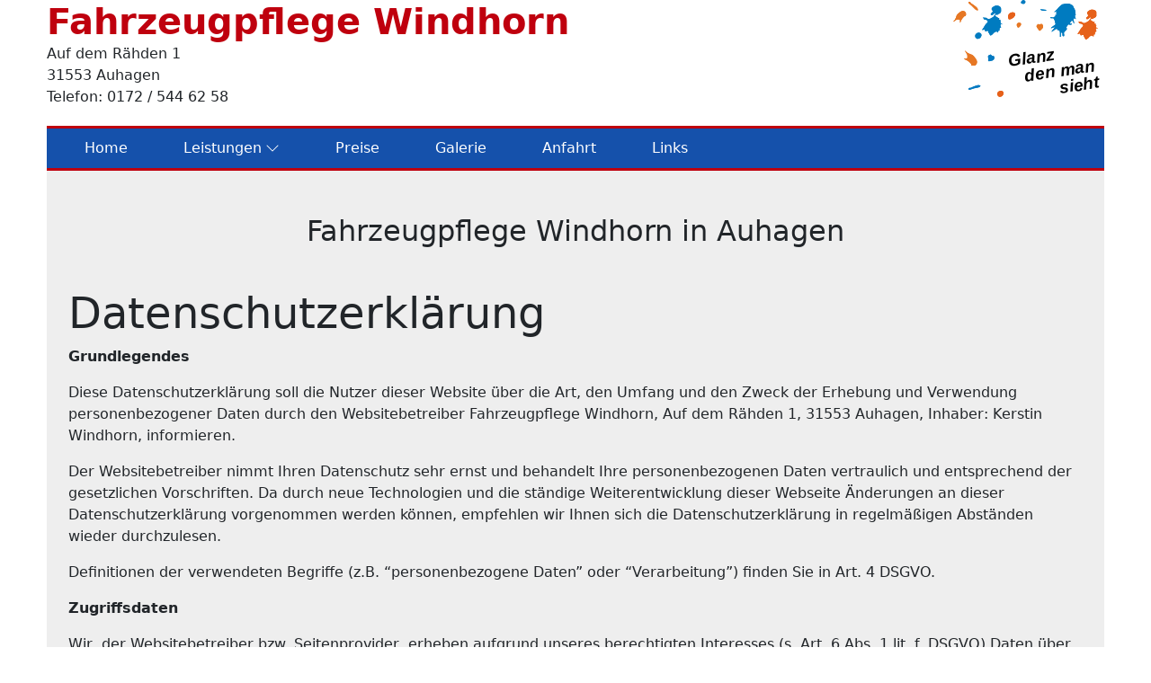

--- FILE ---
content_type: text/html
request_url: https://www.fahrzeugpflege-windhorn.de/datenschutz/
body_size: 8492
content:
<!DOCTYPE html>
<html lang="de">

	<head>
		<!-- Required meta tags always come first -->
		<meta charset="utf-8">
		<meta name="viewport" content="width=device-width, initial-scale=1, shrink-to-fit=no">
		<meta http-equiv="x-ua-compatible" content="ie=edge">
	
		<!-- Browser title -->
		<title>Fahrzeugpflege Windhorn Auhagen - Datenschutz</title>
	
    	<!-- Main Theme Stylesheet -->
		<link rel="stylesheet" type="text/css" media="all" href="../rw_common/themes/FDY/consolidated.css?rwcache=786704556" />
		
	
		<!-- Head content such as meta tags and encoding options, etc -->
		
<meta http-equiv="Content-Type" content="text/html; charset=utf-8" />
		<meta name="geo.position" content="52.398229;9.289398" />
		<meta name="geo.placename" content="Auhagen" />
		<meta name="geo.region" content="DE-Niedersachsen" />
		<meta name="description" content="Fahrzeugpflege Windhorn Auhagen - Datenschutz" />
		<meta name="robots" content="noindex, follow" />
		<meta name="generator" content="RapidWeaver" />
		<link rel="apple-touch-icon" sizes="167x167" href="https://www.fahrzeugpflege-windhorn.de/resources/medium.png" />
<link rel="apple-touch-icon" sizes="180x180" href="https://www.fahrzeugpflege-windhorn.de/resources/fav.png" />
<link rel="apple-touch-icon" sizes="152x152" href="https://www.fahrzeugpflege-windhorn.de/resources/small.png" />
<link rel="mask-icon" href="https://www.fahrzeugpflege-windhorn.de/resources/favwindhorn.svg" color="rgba(230,230,230,1.00)" /><link rel="icon" type="image/png" href="https://www.fahrzeugpflege-windhorn.de/resources/favicon_medium.png" sizes="32x32" />
<link rel="icon" type="image/png" href="https://www.fahrzeugpflege-windhorn.de/resources/favicon_small.png" sizes="16x16" />
<link rel="icon" type="image/png" href="https://www.fahrzeugpflege-windhorn.de/resources/favicon_large.png" sizes="64x64" />

	
		<!-- User defined head content -->
		
		
		<!-- Plugin injected code -->
				<link rel='stylesheet' type='text/css' media='all' href='../rw_common/plugins/stacks/stacks.css?rwcache=786704556' />
<link rel="stylesheet" type="text/css" media="all" href="../rw_common/plugins/stacks/bootstrap.min.css?rwcache=786704556" />		<link rel='stylesheet' type='text/css' media='all' href='files/stacks_page_page14.css?rwcache=786704556' />
        
        
        
        
<script type="text/javascript" charset="utf-8" src="../rw_common/plugins/stacks/bootstrap.bundle.min.js?rwcache=786704556"></script>		
		<script type='text/javascript' charset='utf-8' src='files/stacks_page_page14.js?rwcache=786704556'></script>
		

	
	</head>
	
	<body>
	
		<div id="fdy-page-wrapper">
  		
<div id='stacks_out_1' class='stacks_top'><div id='stacks_in_1' class=''><div id='stacks_out_2' class='stacks_out'><div id='stacks_in_2' class='stacks_in '>
<!-- 
Built using Foundry v3.2024.01.17 :: by Elixir
 -->


		
		

		



<div style="display: none;">
<div class="drop-zone-for-partials ">
	<div class='slice empty out'><div class='slice empty in'></div></div>
	
</div>
</div>

<!-- :: Typeface  :: -->
<div class="foundry-3-control-typeface-box">
	

	

	<div class="typeface-fonts-list">
	

	</div>
</div>

<!-- :: Blacksmith  :: -->


<div id="stacks_in_2_34-blacksmith">
<div class='slice empty out'><div class='slice empty in'></div></div>
</div>




<!-- :: Max-Width  :: -->
<div id="stacks_in_2_32-wrapper" class=" container-fluid        ">
	<!-- :: Background  :: -->
<div id="stacks_in_2_11-wrapper"  class=" bkg-remote-image  shadow-none rounded-0 height-fluid contain position-relative ">
		<div class="filters-layer"></div>
		<div class="bkg-overlay rounded-0 h-100 ">
			<!-- :: Header  :: -->




<h1 class="stacks_in_2_13-header  shadow-none text-start    ">Fahrzeugpflege Windhorn</h1>



<!-- :: Paragraph  :: -->
<div id="stacks_in_2_16-wrapper" class="    text-start     ">
	<p>Auf dem Rähden 1<br/>
31553 Auhagen<br/>
Telefon: 0172 / 544 62 58 </p>
</div>
		</div>
</div><div id="stacks_in_2_18-placeholder">
	<!-- :: Navigation Bar  :: -->
	<nav id="stacks_in_2_18-navbar" class="stacks_in_2_18-navbar navbar navbar-expand-md pt-md-1 pb-md-1 navbar-light border border-3   border-start-0 border-end-0 w-100 rounded-0 overflow-visible shadow-none  " role="navigation" aria-label="Main" style="z-index: 1100;">
	
		<div class="inner-container container-fluid   "> 
	
			<!-- Branding -->
			
	
			
				
			

			
			<div></div>
			
					
			<!-- Toggle for "mobile" navigation -->
			<button class="navbar-toggler p-1 collapsed " type="button" data-bs-toggle="collapse" data-bs-target="#stacks_in_2_18-navbarContent" aria-controls="stacks_in_2_18-navbarContent" aria-expanded="false" aria-label="Navigation">
				  <span class="navbar-toggler-icon p-1">
					  <svg xmlns="http://www.w3.org/2000/svg" fill="currentColor" viewBox="0 0 16 16"><path fill-rule="evenodd" d="M2.5 12a.5.5 0 0 1 .5-.5h10a.5.5 0 0 1 0 1H3a.5.5 0 0 1-.5-.5zm0-4a.5.5 0 0 1 .5-.5h10a.5.5 0 0 1 0 1H3a.5.5 0 0 1-.5-.5zm0-4a.5.5 0 0 1 .5-.5h10a.5.5 0 0 1 0 1H3a.5.5 0 0 1-.5-.5z"/></svg>					  
				  </span>
			</button>
			
			<!-- Navigation Items -->
			<div class="collapse navbar-collapse" id="stacks_in_2_18-navbarContent">
				<ul class="navbar-nav pt-1 pb-1 w-100 justify-content-start  ">
					




<li class="nav-item top-level stacks_in_2_20-item d-block       ">
	<a class="pt-2 pb-2 ps-3 pe-3 nav-link  position-relative shadow-none " href="../index.html" target="" rel="" onclick=""  > Home </a>
</li>







<li class="nav-item top-level dropdown stacks_in_2_21-item d-block       ">
	<a class="pt-2 pb-2 ps-3 pe-3 nav-link position-relative shadow-none " href="#" id="navbarDropdown_stacks_in_2_21" role="button" data-bs-toggle="dropdown" data-bs-auto-close="outside" aria-expanded="false">
		 Leistungen <span class="drop-down-indicator float-end ms-1"><svg xmlns="http://www.w3.org/2000/svg" width="16" height="16" fill="currentColor" class="bi bi-chevron-down" viewBox="0 0 16 16"><path fill-rule="evenodd" d="M1.646 4.646a.5.5 0 0 1 .708 0L8 10.293l5.646-5.647a.5.5 0 0 1 .708.708l-6 6a.5.5 0 0 1-.708 0l-6-6a.5.5 0 0 1 0-.708z"/></svg></span>
	</a>
	
	<ul class="dropdown-menu fdy-shadow fdy-hide-shadow-xs fdy-hide-shadow-sm     fdy-dropdown-menu-start  overflow-hidden rounded-3" aria-labelledby="navbarDropdown_stacks_in_2_21" style="">
		




<li class="stacks_in_2_23-item drop-down-child d-block       ">
	
	<a class="dropdown-item  position-relative " href="../kfz-auto-lackaufbereitung/index.html" target="" rel="" onclick=""  > Lackaufbereitung </a>

</li>







<li class="stacks_in_2_24-item drop-down-child d-block       ">
	
	<a class="dropdown-item  position-relative " href="../kfz-auto-innenraum-reinigung/index.html" target="" rel="" onclick=""  > Innenraumreinigung </a>

</li>







<li class="stacks_in_2_25-item drop-down-child d-block       ">
	
	<a class="dropdown-item  position-relative " href="../auto-keramikbeschichtung-versiegelung/index.html" target="" rel="" onclick=""  > Beschichtung </a>

</li>







<li class="stacks_in_2_26-item drop-down-child d-block       ">
	
	<a class="dropdown-item  position-relative " href="../kfz-auto-ozonenbehandlung/index.html" target="" rel="" onclick=""  > Ozonbehandlung </a>

</li>







<li class="stacks_in_2_27-item drop-down-child d-block       ">
	
	<a class="dropdown-item  position-relative " href="../kfz-auto-beulen-beulentechnik/index.html" target="" rel="" onclick=""  > Beulentechnik </a>

</li>



	</ul>
</li>









<li class="nav-item top-level stacks_in_2_28-item d-block       ">
	<a class="pt-2 pb-2 ps-3 pe-3 nav-link  position-relative shadow-none " href="../preise-kfz-auto-aufbereitung/index.html" target="" rel="" onclick=""  > Preise </a>
</li>







<li class="nav-item top-level stacks_in_2_29-item d-block       ">
	<a class="pt-2 pb-2 ps-3 pe-3 nav-link  position-relative shadow-none " href="../galerie/index.php" target="" rel="" onclick=""  > Galerie </a>
</li>







<li class="nav-item top-level stacks_in_2_30-item d-block       ">
	<a class="pt-2 pb-2 ps-3 pe-3 nav-link  position-relative shadow-none " href="../anfahrt-fahrzeugpflege-windhorn-auhagen/index.html" target="" rel="" onclick=""  > Anfahrt </a>
</li>







<li class="nav-item top-level stacks_in_2_31-item d-block       ">
	<a class="pt-2 pb-2 ps-3 pe-3 nav-link  position-relative shadow-none " href="../partner-fahrzeugpflege-windhorn/index.html" target="" rel="" onclick=""  > Links </a>
</li>



				</ul>
			</div>
	
		</div>
	</nav>
</div>
</div>


</div></div><!-- :: Spacing  :: -->
<div id="stacks_in_3-margins" class="margins-easy-presets padding-easy-presets m-0      p-0      ">
	<!-- :: Max-Width  :: -->
<div id="stacks_in_4-wrapper" class=" container-fluid        ">
	<!-- :: Background  :: -->
<div id="stacks_in_6-wrapper"  class=" bkg-preset  shadow-none rounded-0 height-fluid cover position-relative ">
		<div class="filters-layer"></div>
		<div class="bkg-overlay rounded-0 h-100 ">
			<!-- :: Spacing  :: -->
<div id="stacks_in_8-margins" class="margins-easy-presets padding-easy-presets m-0      p-5      ">
	<!-- :: Header  :: -->




<h2 class="stacks_in_10-header  shadow-none  text-center   ">Fahrzeugpflege Windhorn in Auhagen</h2>



<!-- :: Spacing  :: -->
<div id="stacks_in_15-margins" class="margins-easy-presets padding-easy-presets m-0      p-4      ">
	<!-- :: Paragraph  :: -->
<div id="stacks_in_13-wrapper" class="    text-start     ">
	<h3 id="datenschutzerklärung">Datenschutzerklärung</h3>

<p><strong>Grundlegendes</strong> </p>

<p>Diese Datenschutzerklärung soll die Nutzer dieser Website über die Art, den Umfang und den Zweck der Erhebung und Verwendung personenbezogener Daten durch den Websitebetreiber Fahrzeugpflege Windhorn, Auf dem Rähden 1, 31553 Auhagen, Inhaber: Kerstin Windhorn, informieren. </p>

<p>Der Websitebetreiber nimmt Ihren Datenschutz sehr ernst und behandelt Ihre personenbezogenen Daten vertraulich und entsprechend der gesetzlichen Vorschriften. Da durch neue Technologien und die ständige Weiterentwicklung dieser Webseite Änderungen an dieser Datenschutzerklärung vorgenommen werden können, empfehlen wir Ihnen sich die Datenschutzerklärung in regelmäßigen Abständen wieder durchzulesen. </p>

<p>Definitionen der verwendeten Begriffe (z.B. “personenbezogene Daten” oder “Verarbeitung”) finden Sie in Art. 4 DSGVO. </p>

<p><strong>Zugriffsdaten</strong> </p>

<p>Wir, der Websitebetreiber bzw. Seitenprovider, erheben aufgrund unseres berechtigten Interesses (s. Art. 6 Abs. 1 lit. f. DSGVO) Daten über Zugriffe auf die Website und speichern diese als „Server-Logfiles“ auf dem Server der Website ab. Folgende Daten werden so protokolliert:</p>

<ul>
<li>Besuchte Website</li>
<li>Uhrzeit zum Zeitpunkt des Zugriffes</li>
<li>Menge der gesendeten Daten in Byte</li>
<li>Quelle/Verweis, von welchem Sie auf die Seite gelangten</li>
<li>Verwendeter Browser</li>
<li>Verwendetes Betriebssystem</li>
<li>Verwendete IP-Adresse</li>
</ul>

<p>Die Server-Logfiles werden für maximal 7 Tage gespeichert und anschließend gelöscht. Die Speicherung der Daten erfolgt aus Sicherheitsgründen, um z. B. Missbrauchsfälle aufklären zu können. Müssen Daten aus Beweisgründen aufgehoben werden, sind sie solange von der Löschung ausgenommen bis der Vorfall endgültig geklärt ist. </p>

<p><strong>Cookies</strong> </p>

<p>Bei Cookies handelt es sich um kleine Textdateien, die auf Ihrem Endgerät gespeichert werden. Cookies werden nicht verwendet. Daten werden nicht an dritte übermittelt. Sie können die Cookies auf ihren Endgerät löschen. Dazu lesen sie bitte die Anleitungen Ihrer Endgeräte oder ihrer benutzten Browser. </p>

<p><strong>Umgang mit Kontaktdaten</strong> </p>

<p>Nehmen Sie mit uns als Websitebetreiber durch die angebotenen Kontaktmöglichkeiten Verbindung auf, werden Ihre Angaben gespeichert, damit auf diese zur Bearbeitung und Beantwortung Ihrer Anfrage zurückgegriffen werden kann. Ohne Ihre Einwilligung werden diese Daten nicht an Dritte weitergegeben. </p>

<p><strong>Google Maps</strong> </p>

<p>Diese Webseite verwendet das Produkt Google Maps von Google Inc. Durch Nutzung dieser Webseite erklären Sie sich mit der Erfassung, Bearbeitung sowie Nutzung der automatisiert erhobenen Daten durch Google Inc, deren Vertreter sowie Dritter einverstanden.
Die Nutzungsbedingungen von Google Maps finden sie unter “<a href="https://www.google.com/intl/de_de/help/terms_maps.html">https://www.google.com/intl/de_de/help/terms_maps.html</a>“. </p>

<p><strong>Rechte des Nutzers</strong> </p>

<p>Sie haben als Nutzer das Recht, auf Antrag eine kostenlose Auskunft darüber zu erhalten, welche personenbezogenen Daten über Sie gespeichert wurden. Sie haben außerdem das Recht auf Berichtigung falscher Daten und auf die Verarbeitungseinschränkung oder Löschung Ihrer personenbezogenen Daten. Falls zutreffend, können Sie auch Ihr Recht auf Datenportabilität geltend machen. Sollten Sie annehmen, dass Ihre Daten unrechtmäßig verarbeitet wurden, können Sie eine Beschwerde bei der zuständigen Aufsichtsbehörde einreichen. </p>

<p><strong>Löschung von Daten</strong> </p>

<p>Sofern Ihr Wunsch nicht mit einer gesetzlichen Pflicht zur Aufbewahrung von Daten (z. B. Vorratsdatenspeicherung) kollidiert, haben Sie ein Anrecht auf Löschung Ihrer Daten. Von uns gespeicherte Daten werden, sollten sie für ihre Zweckbestimmung nicht mehr vonnöten sein und es keine gesetzlichen Aufbewahrungsfristen geben, gelöscht. Falls eine Löschung nicht durchgeführt werden kann, da die Daten für zulässige gesetzliche Zwecke erforderlich sind, erfolgt eine Einschränkung der Datenverarbeitung. In diesem Fall werden die Daten gesperrt und nicht für andere Zwecke verarbeitet. </p>

<p><strong>Widerspruchsrecht</strong> </p>

<p>Nutzer dieser Webseite können von ihrem Widerspruchsrecht Gebrauch machen und der Verarbeitung ihrer personenbezogenen Daten zu jeder Zeit widersprechen. </p>

<p>Wenn Sie eine Berichtigung, Sperrung, Löschung oder Auskunft über die zu Ihrer Person gespeicherten personenbezogenen Daten wünschen oder Fragen bzgl. der Erhebung, Verarbeitung oder Verwendung Ihrer personenbezogenen Daten haben oder erteilte Einwilligungen widerrufen möchten, wenden Sie sich bitte an folgende E-Mail-Adresse: <a href="mailto:thomas.windhorn@gmx.de">thomas.windhorn@gmx.de</a> </p>

<p><a href="Datenschutz.org">Datenschutz.org</a></p>
</div>
</div><!-- :: Paragraph  :: -->
<div id="stacks_in_17-wrapper" class="     text-center    ">
	<p>Wir glänzen durch Leistung, Billig kann jeder!</p>
</div>
</div>
		</div>
</div>
</div>


<div id='stacks_out_19' class='stacks_out'><div id='stacks_in_19' class='stacks_in '><!-- :: Max-Width  :: -->
<div id="stacks_in_19_32-wrapper" class=" container-fluid        ">
	<!-- :: Background  :: -->
<div id="stacks_in_19_2-wrapper"  class=" bkg-preset  shadow-none rounded-0 height-fluid cover position-relative ">
		<div class="filters-layer"></div>
		<div class="bkg-overlay rounded-0 h-100 ">
			<!-- :: Spacing  :: -->
<div id="stacks_in_19_4-margins" class="margins-easy-presets padding-easy-presets m-0      p-4      ">
	<!-- :: Columns / Grid  :: -->
<div id="stacks_in_19_6-wrapper" class="container-fluid fdy-columns p-0 overflow-hidden ">
	<div class="row   row-cols-1 row-cols-sm-1 row-cols-md-2      gx-4 gy-4 ">
		<div class="col stacks_in_19_8-col       ">
  <!-- :: Header  :: -->




<h3 class="stacks_in_19_10-header  shadow-none  text-center    text-sm-center  text-md-start            ">Fahrzeugaufbereitung</h3>



<!-- :: Header  :: -->




<h4 class="stacks_in_19_13-header  shadow-none  text-center    text-sm-center  text-md-start            ">im Raum</h4>



<!-- :: Paragraph  :: -->
<div id="stacks_in_19_16-wrapper" class="     text-center    text-sm-center  text-md-start              ">
	<p>Stadthagen, Wunstorf, Bad Nenndorf und Steinhude in Schaumburg</p>
</div>
</div>






<div class="col stacks_in_19_18-col       ">
  <!-- :: Paragraph  :: -->
<div id="stacks_in_19_20-wrapper" class="     text-center    text-sm-center  text-md-start              ">
	<p><strong>Fahrzeugpflege Windhorn</strong><br/>
Auf dem Rähden 1<br/>
31553 Auhagen </p>

<p>Telefon: 0172 / 544 62 58</p>
</div><!-- :: Columns / Grid  :: -->
<div id="stacks_in_19_22-wrapper" class="container-fluid fdy-columns p-0 overflow-hidden ">
	<div class="row   row-cols-2        gx-4 gy-4 ">
		<div class="col stacks_in_19_24-col       ">
  <!-- :: Button  :: -->
<div id="stacks_in_19_26-wrapper" class="  text-center    text-sm-center  text-md-start            ">
<a class="position-relative stacks_in_19_26-button shadow-none  btn custom-styling  rounded-3 d-inline-block d-sm-inline-block d-md-inline-block d-lg-inline-block d-xl-inline-block d-xxl-inline-block    " href="../impressum/index.html" target="" rel="" onclick="" role="button"     >Impressum</a>
</div>



</div>






<div class="col stacks_in_19_27-col       ">
  <!-- :: Button  :: -->
<div id="stacks_in_19_29-wrapper" class="  text-center    text-sm-center  text-md-start            ">
<a class="position-relative stacks_in_19_29-button shadow-none  btn custom-styling  rounded-3 d-inline-block d-sm-inline-block d-md-inline-block d-lg-inline-block d-xl-inline-block d-xxl-inline-block    " href="index.html" target="" rel="" onclick="" role="button"     >Datenschutz</a>
</div>



</div>







	</div>
</div>


</div>







	</div>
</div>

<!-- :: SVG  :: -->
<div id="stacks_in_19_30-svg" class=" text-center   ">

	<div class="d-block"  > <a href="https://www.gewerbeverein-sachsenhagen.de/"  id="" class="d-block " rel="" target="_blank" onclick="">
	<svg width="100%" height="100%" viewBox="0 0 843 275" version="1.1" xmlns="http://www.w3.org/2000/svg" xmlns:xlink="http://www.w3.org/1999/xlink" xml:space="preserve" xmlns:serif="http://www.serif.com/" style="fill-rule:evenodd;clip-rule:evenodd;stroke-linejoin:round;stroke-miterlimit:2;">
<title>Gewerbeverein Sachsenhagen in Schaumburg</title>
    <g>
        <path d="M559.626,79.553l6.178,-3.679l6.136,-3.612l6.098,-3.539l6.062,-3.461l6.032,-3.378l6.005,-3.29l5.982,-3.198l5.962,-3.099l5.948,-2.996l5.935,-2.888l5.928,-2.775l5.924,-2.657l5.924,-2.533l5.927,-2.404l5.936,-2.271l5.947,-2.133l5.962,-1.988l2.989,-0.939l2.993,-0.901l3,-0.863l3.005,-0.824l3.012,-0.783l3.02,-0.744l3.027,-0.702l3.036,-0.661l3.044,-0.619l3.053,-0.575l3.063,-0.533l3.073,-0.488l3.084,-0.443l3.095,-0.398l3.106,-0.351l3.118,-0.306l3.131,-0.257l3.144,-0.21l3.158,-0.161l3.171,-0.112l3.186,-0.062l3.201,-0.012l3.216,0.04l3.232,0.091l3.249,0.144l3.265,0.196l3.283,0.251l3.3,0.305l3.319,0.359l3.338,0.415l3.357,0.472l3.377,0.528l3.397,0.586l3.417,0.643l3.439,0.703l3.461,0.762l3.483,0.822l3.505,0.882l3.529,0.944l3.552,1.006l3.576,1.068l3.601,1.131l3.626,1.195l3.652,1.26l3.677,1.325l3.704,1.39l3.731,1.457l3.759,1.523l3.786,1.592l3.815,1.659l3.844,1.729l3.873,1.798l3.904,1.868l3.933,1.939l-3.933,-2.458l-3.904,-2.388l-3.873,-2.316l-3.844,-2.248l-3.815,-2.178l-3.786,-2.109l-3.759,-2.041l-3.731,-1.975l-3.704,-1.907l-3.677,-1.841l-3.652,-1.775l-3.626,-1.71l-3.601,-1.646l-3.576,-1.581l-3.552,-1.518l-3.529,-1.456l-3.505,-1.392l-3.483,-1.332l-3.461,-1.27l-3.439,-1.209l-3.417,-1.15l-3.397,-1.09l-3.377,-1.031l-3.357,-0.973l-3.338,-0.916l-3.319,-0.858l-3.3,-0.801l-3.283,-0.746l-3.265,-0.69l-3.249,-0.635l-3.232,-0.581l-3.216,-0.527l-3.201,-0.475l-3.186,-0.421l-3.171,-0.369l-3.158,-0.318l-3.144,-0.268l-3.131,-0.216l-3.118,-0.168l-3.106,-0.117l-3.095,-0.07l-3.084,-0.021l-3.073,0.026l-3.063,0.073l-3.053,0.119l-3.044,0.165l-3.036,0.211l-3.027,0.255l-3.02,0.298l-3.012,0.343l-3.005,0.385l-3,0.428l-2.993,0.469l-2.989,0.51l-2.983,0.551l-2.979,0.592l-2.975,0.63l-2.972,0.67l-5.936,1.453l-5.927,1.602l-5.924,1.747l-5.924,1.885l-5.928,2.021l-5.935,2.152l-5.948,2.277l-5.962,2.399l-5.982,2.516l-6.005,2.628l-6.032,2.735l-6.062,2.839l-6.098,2.937l-6.136,3.032l-6.178,3.12l-6.225,3.206l-6.275,3.286l-12.715,6.794l-12.963,7.061l-13.24,7.291l-13.548,7.485l-13.888,7.641l-4.145,2.256l72.167,-0l10.832,-6.535Zm-411.96,195.194l3.063,-0.073l3.054,-0.119l3.044,-0.165l3.035,-0.211l3.028,-0.255l3.019,-0.298l3.013,-0.343l3.005,-0.385l2.999,-0.428l2.994,-0.469l2.988,-0.51l2.984,-0.551l2.979,-0.592l2.975,-0.63l2.972,-0.67l5.935,-1.453l5.928,-1.602l5.924,-1.747l5.924,-1.885l5.928,-2.021l5.935,-2.152l5.947,-2.277l5.963,-2.399l5.981,-2.516l6.005,-2.628l6.032,-2.735l6.063,-2.839l6.097,-2.937l6.136,-3.032l6.179,-3.12l6.225,-3.206l6.274,-3.286l12.716,-6.794l12.962,-7.061l13.24,-7.291l13.549,-7.485l13.887,-7.641l4.146,-2.257l-72.167,-0l-10.832,6.536l-6.179,3.679l-6.136,3.612l-6.097,3.539l-6.063,3.461l-6.032,3.378l-6.005,3.29l-5.981,3.198l-5.963,3.099l-5.947,2.996l-5.935,2.888l-5.928,2.775l-5.924,2.657l-5.924,2.533l-5.928,2.404l-5.935,2.271l-5.947,2.133l-5.963,1.988l-2.988,0.939l-2.994,0.901l-2.999,0.863l-3.005,0.824l-3.013,0.783l-3.019,0.744l-3.028,0.702l-3.035,0.661l-3.044,0.619l-3.054,0.575l-3.063,0.533l-3.073,0.488l-3.083,0.443l-3.095,0.398l-3.106,0.351l-3.119,0.306l-3.131,0.257l-3.144,0.21l-3.157,0.161l-3.171,0.112l-3.186,0.062l-3.201,0.012l-3.216,-0.04l-3.232,-0.091l-3.249,-0.144l-3.265,-0.196l-3.283,-0.251l-3.301,-0.305l-3.319,-0.359l-3.337,-0.415l-3.357,-0.472l-3.377,-0.528l-3.397,-0.586l-3.418,-0.643l-3.439,-0.703l-3.46,-0.762l-3.483,-0.822l-3.506,-0.882l-3.528,-0.944l-3.552,-1.006l-3.577,-1.068l-3.601,-1.131l-3.626,-1.195l-3.651,-1.26l-3.678,-1.325l-3.704,-1.39l-3.731,-1.457l-3.758,-1.523l-3.787,-1.592l-3.815,-1.659l-3.844,-1.729l-3.873,-1.798l-3.903,-1.868l-3.933,-1.939l3.933,2.458l3.903,2.388l3.873,2.316l3.844,2.248l3.815,2.178l3.787,2.109l3.758,2.041l3.731,1.975l3.704,1.907l3.678,1.841l3.651,1.775l3.626,1.71l3.601,1.646l3.577,1.581l3.552,1.518l3.528,1.456l3.506,1.392l3.483,1.332l3.46,1.27l3.439,1.209l3.418,1.15l3.397,1.09l3.377,1.031l3.357,0.973l3.337,0.916l3.319,0.858l3.301,0.801l3.283,0.746l3.265,0.69l3.249,0.635l3.232,0.581l3.216,0.527l3.201,0.475l3.186,0.421l3.171,0.369l3.157,0.318l3.144,0.268l3.131,0.216l3.119,0.168l3.106,0.117l3.095,0.07l3.083,0.021l3.073,-0.026Z" style="fill:#fff;fill-rule:nonzero;"/>
        <path d="M553.053,180.784l42.57,-0l0,-12.15l-25.83,-0l-0,-12.78l19.53,-0l0,-11.88l-19.53,-0l-0,-11.52l25.02,-0l0,-12.15l-41.76,0l0,60.48Zm69.03,-32.22l-0,-16.74l6.12,-0c6.21,-0 8.64,2.52 8.64,8.19c-0,5.67 -2.34,8.55 -8.37,8.55l-6.39,-0Zm-16.74,32.22l16.92,-0l0,-22.05l6.3,-0l10.98,22.05l17.64,-0l-13.5,-26.01l0,-0.36c6.3,-2.7 9.99,-6.93 9.99,-15.21c0,-13.05 -7.65,-18.9 -22.95,-18.9l-25.38,0l-0,60.48Zm58.95,-0l42.57,-0l0,-12.15l-25.83,-0l-0,-12.78l19.53,-0l0,-11.88l-19.53,-0l-0,-11.52l25.02,-0l0,-12.15l-41.76,0l-0,60.48Zm52.65,-0l17.01,-0l0,-60.48l-17.01,0l0,60.48Zm28.71,-0l14.4,-0l0,-37.71l0.36,-0l21.6,37.71l16.11,-0l0,-60.48l-14.4,0l-0,33.84l-0.27,-0l-19.53,-33.84l-18.27,0l-0,60.48Z" style="fill:#fff;fill-rule:nonzero;"/>
        <path d="M507.077,180.727l2.226,-0.169l1.168,-0.148l-20.483,-60.106l17.28,0l12.78,40.86l0.45,-0l12.69,-40.86l12.206,0l-0.171,-0.435l-0.879,-1.942l-0.968,-1.891l-1.056,-1.836l-1.14,-1.779l-1.223,-1.719l-1.301,-1.657l-1.379,-1.591l-1.451,-1.523l-1.523,-1.452l-1.591,-1.378l-1.657,-1.301l-1.719,-1.223l-1.779,-1.14l-1.836,-1.056l-1.891,-0.969l-1.942,-0.878l-1.991,-0.785l-2.038,-0.689l-2.08,-0.591l-2.122,-0.49l-2.159,-0.385l-2.195,-0.279l-2.226,-0.169l-2.257,-0.057l-2.256,0.057l-2.227,0.169l-2.194,0.279l-2.16,0.385l-2.121,0.49l-2.081,0.591l-2.037,0.689l-1.991,0.785l-1.943,0.878l-1.89,0.969l-1.836,1.056l-1.78,1.14l-1.719,1.223l-1.656,1.301l-1.591,1.378l-1.523,1.452l-1.452,1.523l-1.378,1.591l-1.302,1.657l-1.222,1.719l-1.141,1.779l-1.055,1.836l-0.969,1.891l-0.878,1.942l-0.785,1.991l-0.689,2.037l-0.591,2.081l-0.49,2.122l-0.385,2.159l-0.279,2.194l-0.17,2.227l-0.057,2.257l0.057,2.256l0.17,2.227l0.279,2.194l0.385,2.159l0.49,2.122l0.591,2.081l0.689,2.037l0.785,1.991l0.878,1.942l0.969,1.891l1.055,1.836l1.141,1.779l1.222,1.719l1.302,1.657l1.378,1.591l1.452,1.523l1.523,1.452l1.591,1.378l1.656,1.301l1.719,1.223l1.78,1.14l1.836,1.056l1.89,0.969l1.943,0.878l1.991,0.785l2.037,0.689l2.081,0.591l2.121,0.49l2.16,0.385l2.194,0.279l2.227,0.169l2.256,0.058l2.257,-0.058Zm23.978,-8.654l1.657,-1.301l1.591,-1.378l1.523,-1.452l1.451,-1.523l1.379,-1.591l1.301,-1.657l1.223,-1.719l1.14,-1.779l1.056,-1.836l0.968,-1.891l0.879,-1.942l0.785,-1.991l0.689,-2.037l0.591,-2.081l0.489,-2.122l0.386,-2.159l0.279,-2.194l0.169,-2.227l0.057,-2.256l-0.057,-2.257l-0.169,-2.227l-0.279,-2.194l-0.386,-2.159l-0.489,-2.122l-0.252,-0.885l-16.018,47.007l0.037,-0.027Z" style="fill:#ff2b00;fill-rule:nonzero;"/>
        <path d="M75.257,181.684c8.64,-0 17.19,-1.98 21.69,-3.87l0,-29.7l-24.39,-0l0,11.07l8.64,-0l0,9.45c-1.44,0.54 -3.96,0.99 -6.48,0.99c-10.53,-0 -12.96,-6.57 -12.96,-17.82l-0,-2.7c-0,-10.17 3.42,-16.83 16.29,-16.83c7.56,0 12.51,1.62 15.84,2.79l-0,-12.42c-3.33,-1.71 -9.81,-3.33 -18.18,-3.33c-16.74,-0 -31.41,7.29 -31.41,30.24l0,1.98c0,22.23 11.79,30.15 30.96,30.15Zm31.68,-0.9l42.57,-0l-0,-12.15l-25.83,-0l-0,-12.78l19.53,-0l-0,-11.88l-19.53,-0l-0,-11.52l25.021,-0l-0,-12.15l-41.761,0l0,60.48Zm62.731,-0l17.099,-0l9.36,-37.26l0.27,0l9,37.26l17.01,-0l14.49,-60.48l-14.759,0l-8.461,38.07l-0.27,-0l-9.54,-38.07l-13.68,0l-9.629,38.07l-0.36,-0l-7.92,-38.07l-17.011,0l14.401,60.48Zm74.879,-0l42.57,-0l0,-12.15l-25.829,-0l-0,-12.78l19.53,-0l-0,-11.88l-19.53,-0l-0,-11.52l25.019,-0l0,-12.15l-41.76,0l-0,60.48Zm69.031,-32.22l-0,-16.74l6.12,-0c6.21,-0 8.639,2.52 8.639,8.19c0,5.67 -2.34,8.55 -8.37,8.55l-6.389,-0Zm-16.741,32.22l16.921,-0l-0,-22.05l6.299,-0l10.981,22.05l17.639,-0l-13.5,-26.01l-0,-0.36c6.301,-2.7 9.991,-6.93 9.991,-15.21c-0,-13.05 -7.65,-18.9 -22.951,-18.9l-25.38,0l0,60.48Zm75.511,-35.37l-0,-14.31l6.299,-0c5.13,-0 7.831,1.89 7.831,6.93c-0,5.4 -3.331,7.38 -8.011,7.38l-6.119,0Zm-0,24.39l-0,-15.21l6.75,-0c5.76,-0 8.82,2.25 8.82,7.47c-0,5.31 -3.15,7.74 -8.37,7.74l-7.2,-0Zm-16.56,10.98l27.269,-0c15.66,-0 22.321,-7.38 22.321,-17.19c-0,-8.91 -5.22,-12.96 -12.78,-14.31l-0,-0.27c6.929,-1.98 10.079,-6.39 10.079,-13.32c-0,-10.26 -7.199,-15.39 -20.699,-15.39l-26.19,0l-0,60.48Zm58.23,-0l42.569,-0l0,-12.15l-25.829,-0l-0,-12.78l19.53,-0l-0,-11.88l-19.53,-0l-0,-11.52l25.019,-0l0,-12.15l-41.759,0l0,60.48Z" style="fill:#fff;fill-rule:nonzero;"/>
        <g transform="matrix(45.7277,0,0,45.7277,323.793,91.3376)">
        </g>
        <text x="44.336px" y="91.338px" style="font-family:'ArialMT', 'Arial', sans-serif;font-size:45.728px;fill:#fff;">MITGLIED IM</text>
        <g transform="matrix(45.7277,0,0,45.7277,800.435,237.874)">
        </g>
        <text x="477.685px" y="237.874px" style="font-family:'Arial-BoldMT', 'Arial', sans-serif;font-weight:700;font-size:45.728px;fill:#ff2b00;">Sachsenhagen</text>
    </g>
</svg>
	</a></div>

	


</div>




</div>
		</div>
</div>
</div>


</div></div>
</div></div></div>

		</div>
	
		<!-- Base RapidWeaver Javascript -->
		<script src="../rw_common/themes/FDY/javascript.js?rwcache=786704556"></script>
	
		<!-- User defined styles -->
		
		
		<!-- User defined javascript -->
		
		
	</body>

</html>


--- FILE ---
content_type: text/css
request_url: https://www.fahrzeugpflege-windhorn.de/datenschutz/files/stacks_page_page14.css?rwcache=786704556
body_size: 22234
content:
/*
 * foundry animation
 */

@keyframes fdy-fadeIn {
	from {
		opacity: 0;
	}
	to {
		opacity: 1;
	}
}

@keyframes fdy-fadeInUp {
	from {
		opacity: 0;
		transform: translate3d(0, 100%, 0);
	}
	to {
		opacity: 1;
		transform: translate3d(0, 0, 0);
	}
}

@keyframes fdy-fadeInDown {
	from {
		opacity: 0;
		-webkit-transform: translate3d(0, -100%, 0);
		transform: translate3d(0, -100%, 0);
	}
	to {
		opacity: 1;
		-webkit-transform: translate3d(0, 0, 0);
		transform: translate3d(0, 0, 0);
	}
}

@keyframes fdy-fadeInLeft {
	from {
		opacity: 0;
		-webkit-transform: translate3d(-100%, 0, 0);
		transform: translate3d(-100%, 0, 0);
	}
	to {
		opacity: 1;
		-webkit-transform: translate3d(0, 0, 0);
		transform: translate3d(0, 0, 0);
	}
}

@keyframes fdy-fadeInRight {
	from {
		opacity: 0;
		-webkit-transform: translate3d(100%, 0, 0);
		transform: translate3d(100%, 0, 0);
	}
	to {
		opacity: 1;
		-webkit-transform: translate3d(0, 0, 0);
		transform: translate3d(0, 0, 0);
	}
}

@keyframes fdy-fadeInTopLeft {
	from {
		opacity: 0;
		-webkit-transform: translate3d(-100%, -100%, 0);
		transform: translate3d(-100%, -100%, 0);
	}
	to {
		opacity: 1;
		-webkit-transform: translate3d(0, 0, 0);
		transform: translate3d(0, 0, 0);
	}
}

@keyframes fdy-fadeInTopRight {
	from {
		opacity: 0;
		-webkit-transform: translate3d(100%, -100%, 0);
		transform: translate3d(100%, -100%, 0);
	}
	to {
		opacity: 1;
		-webkit-transform: translate3d(0, 0, 0);
		transform: translate3d(0, 0, 0);
	}
}

@keyframes fdy-fadeInBottomLeft {
	from {
		opacity: 0;
		-webkit-transform: translate3d(-100%, 100%, 0);
		transform: translate3d(-100%, 100%, 0);
	}
	to {
		opacity: 1;
		-webkit-transform: translate3d(0, 0, 0);
		transform: translate3d(0, 0, 0);
	}
}

@keyframes fdy-fadeInBottomRight {
	from {
		opacity: 0;
		-webkit-transform: translate3d(100%, 100%, 0);
		transform: translate3d(100%, 100%, 0);
	}
	to {
		opacity: 1;
		-webkit-transform: translate3d(0, 0, 0);
		transform: translate3d(0, 0, 0);
	}
}

@keyframes fdy-flip-in-hor {
	0% {
		transform: rotateX(80deg);
		opacity: 0;
	}
	100% {
		transform: rotateX(0);
		opacity: 1;
	}
}

@keyframes fdy-flip-in-ver {
	0% {
		transform: rotateY(-80deg);
		opacity: 0;
	}
	100% {
		transform: rotateY(0);
		opacity: 1;
	}
}

@keyframes fdy-scale-in-center {
	0% {
		transform: scale(0);
		opacity: 0;
	}
	100% {
		transform: scale(1);
		opacity: 1;
	}
}

@keyframes fdy-scale-in-top {
	0% {
		transform: scale(0);
		transform-origin: 50% 0%;
		opacity: 0;
	}
	100% {
		transform: scale(1);
		transform-origin: 50% 0%;
		opacity: 1;
	}
}

@keyframes fdy-scale-in-bottom {
	0% {
		transform: scale(0);
		transform-origin: 50% 100%;
		opacity: 0;
	}
	100% {
		transform: scale(1);
		transform-origin: 50% 100%;
		opacity: 1;
	}
}

@keyframes fdy-scale-in-left {
	0% {
		transform: scale(0);
		transform-origin: 0% 50%;
		opacity: 0;
	}
	100% {
		transform: scale(1);
		transform-origin: 0% 50%;
		opacity: 1;
	}
}

@keyframes fdy-scale-in-right {
	0% {
		transform: scale(0);
		transform-origin: 100% 50%;
		opacity: 0;
	}
	100% {
		transform: scale(1);
		transform-origin: 100% 50%;
		opacity: 1;
	}
}

@keyframes fdy-scale-in-ver-center {
	0% {
		transform: scaleY(0);
		opacity: 0;
	}
	100% {
		transform: scaleY(1);
		opacity: 1;
	}
}

@keyframes fdy-scale-in-hor-center {
	0% {
		transform: scaleX(0);
		opacity: 0;
	}
	100% {
		transform: scaleX(1);
		opacity: 1;
	}
}

@keyframes fdy-rotate-in-center {
	0% {
		transform: rotate(-360deg);
		opacity: 0;
	}
	100% {
		transform: rotate(0);
		opacity: 1;
	}
}

@keyframes fdy-rotate-in-top {
	0% {
		transform: rotate(-360deg);
		transform-origin: top;
		opacity: 0;
	}
	100% {
		transform: rotate(0deg);
		transform-origin: top;
		opacity: 1;
	}
}

@keyframes fdy-rotate-in-bottom {
	0% {
		transform: rotate(-360deg);
		transform-origin: bottom;
		opacity: 0;
	}
	100% {
		transform: rotate(0deg);
		transform-origin: bottom;
		opacity: 1;
	}
}

@keyframes fdy-rotate-in-left {
	0% {
		transform: rotate(-360deg);
		transform-origin: left;
		opacity: 0;
	}
	100% {
		transform: rotate(0deg);
		transform-origin: left;
		opacity: 1;
	}
}

@keyframes fdy-rotate-in-right {
	0% {
		transform: rotate(-360deg);
		transform-origin: right;
		opacity: 0;
	}
	100% {
		transform: rotate(0deg);
		transform-origin: right;
		opacity: 1;
	}
}

@keyframes fdy-rotate-in-hor {
	0% {
		transform: rotateX(360deg);
		opacity: 0;
	}
	100% {
		transform: rotateX(0deg);
		opacity: 1;
	}
}

@keyframes fdy-rotate-in-ver {
	0% {
		transform: rotateY(-360deg);
		opacity: 0;
	}
	100% {
		transform: rotateY(0deg);
		opacity: 1;
	}
}

@keyframes fdy-rotate-in-subtle-cw {
	0% {
		transform: rotate(-45deg);
		opacity: 0;
	}
	100% {
		transform: rotate(0);
		opacity: 1;
	}
}

@keyframes fdy-rotate-in-subtle-ccw {
	0% {
		transform: rotate(45deg);
		opacity: 0;
	}
	100% {
		transform: rotate(0);
		opacity: 1;
	}
}

@keyframes fdy-rotate-in-subtle-fwd-cw {
	0% {
		transform: scale(0.5) rotate(-45deg);
		opacity: 0;
	}
	100% {
		transform: scale(1) rotate(0);
		opacity: 1;
	}
}

@keyframes fdy-rotate-in-subtle-fwd-ccw {
	0% {
		transform: scale(0.5) rotate(45deg);
		opacity: 0;
	}
	100% {
		transform: scale(1) rotate(0);
		opacity: 1;
	}
}

@keyframes fdy-swirl-in-fwd {
	0% {
		transform: rotate(-540deg) scale(0);
		opacity: 0;
	}
	100% {
		transform: rotate(0) scale(1);
		opacity: 1;
	}
}

@keyframes fdy-swirl-in-bck {
	0% {
		transform: rotate(540deg) scale(5);
		opacity: 0;
	}
	100% {
		transform: rotate(0) scale(1);
		opacity: 1;
	}
}

@keyframes fdy-slit-in-vertical {
	0% {
		transform: scale(0.25) rotateY(90deg);
		opacity: 0;
	}
	40% {
		transform: scale(0.85) rotateY(88deg);
		opacity: 1;
	}
	100% {
		transform: scale(1) translateZ(0) rotateY(0);
	}
}

@keyframes fdy-slit-in-horizontal {
	0% {
		transform: scale(0.25) rotateX(90deg);
		opacity: 0;
	}
	40% {
		transform: scale(0.85) rotateX(88deg);
		opacity: 1;
	}
	100% {
		transform: scale(1) translateZ(0) rotateX(0);
	}
}

@keyframes fdy-puff-in-center {
	0% {
		transform: scale(2);
		filter: blur(4px);
		opacity: 0;
	}
	100% {
		transform: scale(1);
		filter: blur(0px);
		opacity: 1;
	}
}

@keyframes fdy-slide-in-bck-center {
	0% {
		transform: scale(6);
		opacity: 0;
	}
	100% {
		transform: scale(1);
		opacity: 1;
	}
}

@keyframes fdy-bounce-in-top {
	0% {
		transform: translateY(-500px);
		animation-timing-function: ease-in;
		opacity: 0;
	}
	38% {
		transform: translateY(0);
		animation-timing-function: ease-out;
		opacity: 1;
	}
	55% {
		transform: translateY(-65px);
		animation-timing-function: ease-in;
	}
	72% {
		transform: translateY(0);
		animation-timing-function: ease-out;
	}
	81% {
		transform: translateY(-28px);
		animation-timing-function: ease-in;
	}
	90% {
		transform: translateY(0);
		animation-timing-function: ease-out;
	}
	95% {
		transform: translateY(-8px);
		animation-timing-function: ease-in;
	}
	100% {
		transform: translateY(0);
		animation-timing-function: ease-out;
	}
}

@keyframes fdy-bounce-in-bottom {
	0% {
		transform: translateY(500px);
		animation-timing-function: ease-in;
		opacity: 0;
	}
	38% {
		transform: translateY(0);
		animation-timing-function: ease-out;
		opacity: 1;
	}
	55% {
		transform: translateY(65px);
		animation-timing-function: ease-in;
	}
	72% {
		transform: translateY(0);
		animation-timing-function: ease-out;
	}
	81% {
		transform: translateY(28px);
		animation-timing-function: ease-in;
	}
	90% {
		transform: translateY(0);
		animation-timing-function: ease-out;
	}
	95% {
		transform: translateY(8px);
		animation-timing-function: ease-in;
	}
	100% {
		transform: translateY(0);
		animation-timing-function: ease-out;
	}
}

@keyframes fdy-bounce-in-left {
	0% {
		transform: translateX(-600px);
		animation-timing-function: ease-in;
		opacity: 0;
	}
	38% {
		transform: translateX(0);
		animation-timing-function: ease-out;
		opacity: 1;
	}
	55% {
		transform: translateX(-68px);
		animation-timing-function: ease-in;
	}
	72% {
		transform: translateX(0);
		animation-timing-function: ease-out;
	}
	81% {
		transform: translateX(-28px);
		animation-timing-function: ease-in;
	}
	90% {
		transform: translateX(0);
		animation-timing-function: ease-out;
	}
	95% {
		transform: translateX(-8px);
		animation-timing-function: ease-in;
	}
	100% {
		transform: translateX(0);
		animation-timing-function: ease-out;
	}
}

@keyframes fdy-bounce-in-right {
	0% {
		transform: translateX(600px);
		animation-timing-function: ease-in;
		opacity: 0;
	}
	38% {
		transform: translateX(0);
		animation-timing-function: ease-out;
		opacity: 1;
	}
	55% {
		transform: translateX(68px);
		animation-timing-function: ease-in;
	}
	72% {
		transform: translateX(0);
		animation-timing-function: ease-out;
	}
	81% {
		transform: translateX(32px);
		animation-timing-function: ease-in;
	}
	90% {
		transform: translateX(0);
		animation-timing-function: ease-out;
	}
	95% {
		transform: translateX(8px);
		animation-timing-function: ease-in;
	}
	100% {
		transform: translateX(0);
		animation-timing-function: ease-out;
	}
}

@keyframes fdy-bounce-in-fwd {
	0% {
		transform: scale(0);
		animation-timing-function: ease-in;
		opacity: 0;
	}
	38% {
		transform: scale(1);
		animation-timing-function: ease-out;
		opacity: 1;
	}
	55% {
		transform: scale(0.7);
		animation-timing-function: ease-in;
	}
	72% {
		transform: scale(1);
		animation-timing-function: ease-out;
	}
	81% {
		transform: scale(0.84);
		animation-timing-function: ease-in;
	}
	89% {
		transform: scale(1);
		animation-timing-function: ease-out;
	}
	95% {
		transform: scale(0.95);
		animation-timing-function: ease-in;
	}
	100% {
		transform: scale(1);
		animation-timing-function: ease-out;
	}
}

@keyframes fdy-bounce-in-bck {
	0% {
		transform: scale(7);
		animation-timing-function: ease-in;
		opacity: 0;
	}
	38% {
		transform: scale(1);
		animation-timing-function: ease-out;
		opacity: 1;
	}
	55% {
		transform: scale(1.5);
		animation-timing-function: ease-in;
	}
	72% {
		transform: scale(1);
		animation-timing-function: ease-out;
	}
	81% {
		transform: scale(1.24);
		animation-timing-function: ease-in;
	}
	89% {
		transform: scale(1);
		animation-timing-function: ease-out;
	}
	95% {
		transform: scale(1.04);
		animation-timing-function: ease-in;
	}
	100% {
		transform: scale(1);
		animation-timing-function: ease-out;
	}
}

@keyframes fdy-roll-in-top {
	0% {
		transform: translateY(-800px) rotate(-540deg);
		opacity: 0;
	}
	100% {
		transform: translateY(0) rotate(0deg);
		opacity: 1;
	}
}

@keyframes fdy-roll-in-bottom {
	0% {
		transform: translateY(800px) rotate(540deg);
		opacity: 0;
	}
	100% {
		transform: translateY(0) rotate(0deg);
		opacity: 1;
	}
}

@keyframes fdy-roll-in-left {
	0% {
		transform: translateX(-800px) rotate(-540deg);
		opacity: 0;
	}
	100% {
		transform: translateX(0) rotate(0deg);
		opacity: 1;
	}
}

@keyframes fdy-roll-in-right {
	0% {
		transform: translateX(800px) rotate(540deg);
		opacity: 0;
	}
	100% {
		transform: translateX(0) rotate(0deg);
		opacity: 1;
	}
}

@keyframes fdy-wobble-hor-bottom {
	0%, 100% {
		transform: translateX(0%);
		transform-origin: 50% 50%;
	}
	15% {
		transform: translateX(-30px) rotate(-6deg);
	}
	30% {
		transform: translateX(15px) rotate(6deg);
	}
	45% {
		transform: translateX(-15px) rotate(-3.6deg);
	}
	60% {
		transform: translateX(9px) rotate(2.4deg);
	}
	75% {
		transform: translateX(-6px) rotate(-1.2deg);
	}
}

@keyframes fdy-wobble-hor-top {
	0%, 100% {
		transform: translateX(0%);
		transform-origin: 50% 50%;
	}
	15% {
		transform: translateX(-30px) rotate(6deg);
	}
	30% {
		transform: translateX(15px) rotate(-6deg);
	}
	45% {
		transform: translateX(-15px) rotate(3.6deg);
	}
	60% {
		transform: translateX(9px) rotate(-2.4deg);
	}
	75% {
		transform: translateX(-6px) rotate(1.2deg);
	}
}

@keyframes fdy-jello-horizontal {
	0% {
		transform: scale3d(1, 1, 1);
	}
	30% {
		transform: scale3d(1.25, 0.75, 1);
	}
	40% {
		transform: scale3d(0.75, 1.25, 1);
	}
	50% {
		transform: scale3d(1.15, 0.85, 1);
	}
	65% {
		transform: scale3d(0.95, 1.05, 1);
	}
	75% {
		transform: scale3d(1.05, 0.95, 1);
	}
	100% {
		transform: scale3d(1, 1, 1);
	}
}

@keyframes fdy-jello-vertical {
	0% {
		transform: scale3d(1, 1, 1);
	}
	30% {
		transform: scale3d(0.75, 1.25, 1);
	}
	40% {
		transform: scale3d(1.25, 0.75, 1);
	}
	50% {
		transform: scale3d(0.85, 1.15, 1);
	}
	65% {
		transform: scale3d(1.05, 0.95, 1);
	}
	75% {
		transform: scale3d(0.95, 1.05, 1);
	}
	100% {
		transform: scale3d(1, 1, 1);
	}
}

@keyframes fdy-jello-diagonal {
	0% {
		transform: skew(0deg 0deg);
	}
	30% {
		transform: skew(25deg 25deg);
	}
	40% {
		transform: skew(-15deg, -15deg);
	}
	50% {
		transform: skew(15deg, 15deg);
	}
	65% {
		transform: skew(-5deg, -5deg);
	}
	75% {
		transform: skew(5deg, 5deg);
	}
	100% {
		transform: skew(0deg 0deg);
	}
}

@keyframes fdy-heartbeat {
	from {
		transform: scale(1);
		transform-origin: center center;
		animation-timing-function: ease-out;
	}
	10% {
		transform: scale(0.91);
		animation-timing-function: ease-in;
	}
	17% {
		transform: scale(0.98);
		animation-timing-function: ease-out;
	}
	33% {
		transform: scale(0.87);
		animation-timing-function: ease-in;
	}
	45% {
		transform: scale(1);
		animation-timing-function: ease-out;
	}
}

@keyframes fdy-shake-horizontal {
	0%, 100% {
		transform: translateX(0);
	}
	10%, 30%, 50%, 70% {
		transform: translateX(-10px);
	}
	20%, 40%, 60% {
		transform: translateX(10px);
	}
	80% {
		transform: translateX(8px);
	}
	90% {
		transform: translateX(-8px);
	}
}

@keyframes fdy-shake-vertical {
	0%, 100% {
		transform: translateY(0);
	}
	10%, 30%, 50%, 70% {
		transform: translateY(-8px);
	}
	20%, 40%, 60% {
		transform: translateY(8px);
	}
	80% {
		transform: translateY(6.4px);
	}
	90% {
		transform: translateY(-6.4px);
	}
}

@keyframes fdy-shake-bottom {
	0%, 100% {
		transform: rotate(0deg);
		transform-origin: 50% 100%;
	}
	10% {
		transform: rotate(2deg);
	}
	20%, 40%, 60% {
		transform: rotate(-4deg);
	}
	30%, 50%, 70% {
		transform: rotate(4deg);
	}
	80% {
		transform: rotate(-2deg);
	}
	90% {
		transform: rotate(2deg);
	}
}

@keyframes fdy-shake-top {
	0%, 100% {
		transform: rotate(0deg);
		transform-origin: 50% 0;
	}
	10% {
		transform: rotate(2deg);
	}
	20%, 40%, 60% {
		transform: rotate(-4deg);
	}
	30%, 50%, 70% {
		transform: rotate(4deg);
	}
	80% {
		transform: rotate(-2deg);
	}
	90% {
		transform: rotate(2deg);
	}
}

@keyframes fdy-subtle-bounce-top {
	0% {
		transform: translateY(-45px);
		animation-timing-function: ease-in;
		opacity: 0;
	}
	24% {
		opacity: 1;
	}
	40% {
		transform: translateY(-24px);
		animation-timing-function: ease-in;
	}
	65% {
		transform: translateY(-12px);
		animation-timing-function: ease-in;
	}
	82% {
		transform: translateY(-6px);
		animation-timing-function: ease-in;
	}
	93% {
		transform: translateY(-4px);
		animation-timing-function: ease-in;
	}
	25%, 55%, 75%, 87% {
		transform: translateY(0px);
		animation-timing-function: ease-out;
	}
	100% {
		transform: translateY(0px);
		animation-timing-function: ease-out;
		opacity: 1;
	}
}

@keyframes fdy-subtle-bounce-bottom {
	0% {
		transform: translateY(45px);
		animation-timing-function: ease-in;
		opacity: 0;
	}
	24% {
		opacity: 1;
	}
	40% {
		transform: translateY(24px);
		animation-timing-function: ease-in;
	}
	65% {
		transform: translateY(12px);
		animation-timing-function: ease-in;
	}
	82% {
		transform: translateY(6px);
		animation-timing-function: ease-in;
	}
	93% {
		transform: translateY(4px);
		animation-timing-function: ease-in;
	}
	25%, 55%, 75%, 87% {
		transform: translateY(0px);
		animation-timing-function: ease-out;
	}
	100% {
		transform: translateY(0px);
		animation-timing-function: ease-out;
		opacity: 1;
	}
}

@keyframes fdy-subtle-bounce-left {
	0% {
		transform: translateX(-48px);
		animation-timing-function: ease-in;
		opacity: 0;
	}
	24% {
		opacity: 1;
	}
	40% {
		transform: translateX(-26px);
		animation-timing-function: ease-in;
	}
	65% {
		transform: translateX(-13px);
		animation-timing-function: ease-in;
	}
	82% {
		transform: translateX(-6.5px);
		animation-timing-function: ease-in;
	}
	93% {
		transform: translateX(-4px);
		animation-timing-function: ease-in;
	}
	25%, 55%, 75%, 87%, 98% {
		transform: translateX(0px);
		animation-timing-function: ease-out;
	}
	100% {
		transform: translateX(0px);
		animation-timing-function: ease-out;
		opacity: 1;
	}
}

@keyframes fdy-subtle-bounce-right {
	0% {
		transform: translateX(48px);
		animation-timing-function: ease-in;
		opacity: 0;
	}
	24% {
		opacity: 1;
	}
	40% {
		transform: translateX(26px);
		animation-timing-function: ease-in;
	}
	65% {
		transform: translateX(13px);
		animation-timing-function: ease-in;
	}
	82% {
		transform: translateX(6.5px);
		animation-timing-function: ease-in;
	}
	93% {
		transform: translateX(4px);
		animation-timing-function: ease-in;
	}
	25%, 55%, 75%, 87%, 98% {
		transform: translateX(0px);
		animation-timing-function: ease-out;
	}
	100% {
		transform: translateX(0px);
		animation-timing-function: ease-out;
		opacity: 1;
	}
}

@keyframes fdy-subtle-fade-in-top {
	0% {
		transform: translateY(-50px);
		opacity: 0;
	}
	100% {
		transform: translateY(0);
		opacity: 1;
	}
}

@keyframes fdy-subtle-fade-in-right {
	0% {
		transform: translateX(50px);
		opacity: 0;
	}
	100% {
		transform: translateX(0);
		opacity: 1;
	}
}

@keyframes fdy-subtle-fade-in-left {
	0% {
		transform: translateX(-50px);
		opacity: 0;
	}
	100% {
		transform: translateX(0);
		opacity: 1;
	}
}

@keyframes fdy-subtle-fade-in-bottom {
	0% {
		transform: translateY(50px);
		opacity: 0;
	}
	100% {
		transform: translateY(0);
		opacity: 1;
	}
}


/* 
 ______                    _            
|  ____|                  | |           
| |__ ___  _   _ _ __   __| |_ __ _   _ 
|  __/ _ \| | | | '_ \ / _` | '__| | | |
| | | (_) | |_| | | | | (_| | |  | |_| |
|_|  \___/ \__,_|_| |_|\__,_|_|   \__, |
								   __/ |
								  |___/ 

Version: 3.2024.01.17
Copyright Elixir Graphics 2006-2023
More Info: https://foundry.elixirgraphics.com
  Support: https://elixir.support

*/ 




/* Hack to get rid of margin-left and margin-right being set to AUTO by Stacks */
.stacks_out {
	margin-left: initial;
	margin-right: initial;
}


/* Preview & Publish */
:root {
	   --fdy-base-margin-xs: 1.25rem;
	   --fdy-base-margin-sm: 1.25rem;
	   --fdy-base-margin-md: 1.25rem;
	   --fdy-base-margin-lg: 1.25rem;
	   --fdy-base-margin-xl: 1.25rem;
	  --fdy-base-margin-xxl: 1.25rem;
}

* {
	-webkit-font-smoothing: antialiased; -moz-osx-font-smoothing: grayscale; text-rendering: optimizeLegibility;
}
/* End Preview & Publish */

	


/* All Modes */

/* Remove overflow from the Stacks stacks_top class */
.stacks_top {
	overflow: initial !important;
}


/* Foundry - Custom Classes */
/* Shadows & Text Shadows */
.fdy-shadow {
  box-shadow: 0 0.4rem 1rem rgba(0, 0, 0, 0.25) !important;
}

.fdy-shadow-sm {
  box-shadow: 0 0.125rem 0.25rem rgba(0, 0, 0, 0.25) !important;
}

.fdy-shadow-multi {
  box-shadow: 0 0.15rem 0.25rem rgba(0, 0, 0, 0.2), 0 0.4rem 1rem rgba(0, 0, 0, 0.2) !important;
}

.fdy-shadow-wide,
.fdy-shadow-wide-hover:hover {
	box-shadow: rgba(0, 0, 0, 0.25) 0px 54px 55px, rgba(0, 0, 0, 0.12) 0px -12px 30px, rgba(0, 0, 0, 0.12) 0px 4px 6px, rgba(0, 0, 0, 0.17) 0px 12px 13px, rgba(0, 0, 0, 0.09) 0px -3px 5px !important;
}

.fdy-shadow-shallow-1 {
	box-shadow: rgba(50, 50, 93, 0.25) 0px 6px 12px -2px, rgba(0, 0, 0, 0.3) 0px 3px 7px -3px !important;
}

.fdy-shadow-shallow-2 {
	box-shadow: rgba(60, 64, 67, 0.3) 0px 1px 2px 0px, rgba(60, 64, 67, 0.15) 0px 1px 3px 1px !important;
}

.fdy-shadow-shallow-3 {
	box-shadow: rgba(0, 0, 0, 0.16) 0px 3px 6px, rgba(0, 0, 0, 0.23) 0px 3px 6px !important;
}

.fdy-shadow-floating {
	box-shadow: rgba(0, 0, 0, 0.55) 0px 15px 10px -10px !important;
}

.fdy-shadow-smooth {
	box-shadow: 0 1px 1px rgba(0,0,0,0.12), 
	  0 2px 2px rgba(0,0,0,0.12), 
	  0 4px 4px rgba(0,0,0,0.12), 
	  0 8px 8px rgba(0,0,0,0.12),
	  0 16px 16px rgba(0,0,0,0.12) !important;
}

.fdy-user-preset-shadow,
.fdy-user-preset-shadow-hover:hover {
	box-shadow: 0px 5px 10px -1px rgba(0, 0, 0, 0.50);
}

.fdy-no-shadow-hover:hover {
	box-shadow: 0 0 0 0 rgba(0,0,0,0.0) !important;
}

.fdy-shadow-hover:hover {
	box-shadow: 0 0.4rem 1rem rgba(0, 0, 0, 0.25) !important;
}

.fdy-shadow-sm-hover:hover {
	box-shadow: 0 0.125rem 0.25rem rgba(0, 0, 0, 0.25) !important;
}

.fdy-shadow-multi-hover:hover {
	box-shadow: 0 0.15rem 0.25rem rgba(0, 0, 0, 0.2), 0 0.4rem 1rem rgba(0, 0, 0, 0.2) !important;
}

.fdy-shadow-wide-hover:hover {	
	box-shadow: rgba(0, 0, 0, 0.25) 0px 54px 55px, rgba(0, 0, 0, 0.12) 0px -12px 30px, rgba(0, 0, 0, 0.12) 0px 4px 6px, rgba(0, 0, 0, 0.17) 0px 12px 13px, rgba(0, 0, 0, 0.09) 0px -3px 5px !important;
}

.fdy-shadow-shallow-1-hover:hover {
	box-shadow: rgba(50, 50, 93, 0.25) 0px 6px 12px -2px, rgba(0, 0, 0, 0.3) 0px 3px 7px -3px !important;
}

.fdy-shadow-shallow-2-hover:hover {
	box-shadow: rgba(60, 64, 67, 0.3) 0px 1px 2px 0px, rgba(60, 64, 67, 0.15) 0px 1px 3px 1px !important;
}

.fdy-shadow-shallow-3-hover:hover {
	box-shadow: rgba(0, 0, 0, 0.16) 0px 3px 6px, rgba(0, 0, 0, 0.23) 0px 3px 6px !important;
}

.fdy-shadow-floating-hover:hover {
	box-shadow: rgba(0, 0, 0, 0.55) 0px 15px 10px -10px !important;
}

.fdy-shadow-smooth-hover:hover {
	box-shadow: 0 1px 1px rgba(0,0,0,0.12), 
	  0 2px 2px rgba(0,0,0,0.12), 
	  0 4px 4px rgba(0,0,0,0.12), 
	  0 8px 8px rgba(0,0,0,0.12),
	  0 16px 16px rgba(0,0,0,0.12) !important;
}

.fdy-control-center-small-shadow {
	box-shadow: 0 1px 3px rgba(0,0,0,0.17);  
}

.fdy-text-shadow {
  text-shadow: 0 0.4rem 1rem rgba(0, 0, 0, 0.25) !important;
}

.fdy-text-shadow-sm {
  text-shadow: 0 0.125rem 0.25rem rgba(0, 0, 0, 0.25) !important;
}

.fdy-text-shadow-multi {
  text-shadow: 0 0.15rem 0.25rem rgba(0, 0, 0, 0.2), 0 0.4rem 1rem rgba(0, 0, 0, 0.2) !important;
}

.fdy-text-shadow-wide {
	text-shadow: rgba(0, 0, 0, 0.25) 0px 54px 55px, rgba(0, 0, 0, 0.12) 0px -12px 30px, rgba(0, 0, 0, 0.12) 0px 4px 6px, rgba(0, 0, 0, 0.17) 0px 12px 13px, rgba(0, 0, 0, 0.09) 0px -3px 5px !important;
}

.fdy-text-shadow-shallow-1 {
	text-shadow: rgba(50, 50, 93, 0.25) 0px 6px 12px, rgba(0, 0, 0, 0.3) 0px 3px 7px !important;
}

.fdy-text-shadow-shallow-2 {
	text-shadow: 0px 1px 2px rgba(60, 64, 67, 0.3), 0px 1px 3px rgba(60, 64, 67, 0.15) !important;
}

.fdy-text-shadow-shallow-3 {
	text-shadow: rgba(0, 0, 0, 0.16) 0px 3px 6px, rgba(0, 0, 0, 0.23) 0px 3px 6px !important;
}

.fdy-text-shadow-floating {
	text-shadow: rgba(0, 0, 0, 0.55) 0px 15px 15px !important;
}

.fdy-text-shadow-smooth {
	text-shadow: 0 1px 1px rgba(0,0,0,0.12), 
	  0 2px 2px rgba(0,0,0,0.12), 
	  0 4px 4px rgba(0,0,0,0.12), 
	  0 8px 8px rgba(0,0,0,0.12),
	  0 16px 16px rgba(0,0,0,0.12) !important;
}

.fdy-text-user-preset-shadow {
	text-shadow: 0px 5px 10px  rgba(0, 0, 0, 0.50);
}

.shadow-none,
.shadow-none-hover:hover {
	box-shadow: none !important;
}

:root {
	--fdy-transparent: transparent;
	
		--bs-font-sans-serif: system-ui, -apple-system, "Segoe UI", Roboto, "Helvetica Neue", Arial, "Noto Sans", "Liberation Sans", sans-serif, "Apple Color Emoji", "Segoe UI Emoji", "Segoe UI Symbol", "Noto Color Emoji";
	
	--bs-body-font-size: 1.00rem;
	--bs-body-line-height: 1.50;
	--bs-body-font-weight: 400;

	
	--bs-body-color: var(--bs-dark);
	
	
}


/* Helper Classes */

.img-100-pct {
  width: 100%;
  height: auto;
}

.fdy-bg-transparent {
	background: var(--fdy-transparent);
}

.fdy-bg-white {
	background: #ffffff;
}

.fdy-translate-middle-end {
	transform: translate(-100%,-50%) !important;
}

.fdy-translate-middle-start {
	transform: translate(0%,-50%) !important;
}

.fdy-pointer-events-none {
	pointer-events: none;
}

.fdy-dropdown-menu-start {
	left: 0 !important;
	right: initial !important;
}

.fdy-dropdown-menu-end {
	right: 0 !important;
	left: initial !important;
}


/* List Group Classes */
.list-group-item.disabled-link {
  pointer-events: none;
}
	
/* Hide box-shadow at each breakpoint */
@media (max-width: 575px) {
	.fdy-hide-shadow-xs {
		box-shadow: none !important;
	}
}

@media (min-width: 576px) and (max-width: 767px) {
	.fdy-hide-shadow-sm {
		box-shadow: none !important;
	}
}

@media (min-width: 768px) and (max-width: 991px) {
	.fdy-hide-shadow-md {
		box-shadow: none !important;
	}
}

@media (min-width: 992px) and (max-width: 1199px) {
	.fdy-hide-shadow-lg {
		box-shadow: none !important;
	}
}

@media (min-width: 1200px) and (max-width: 1399px) {
	.fdy-hide-shadow-xl {
		box-shadow: none !important;
	}
}

@media (min-width: 1400px) {
	.fdy-hide-shadow-xxl {
		box-shadow: none !important;
	}
}
	


/* Custom padding classes for x-axis */
@media (max-width: 575px) {
	.fdy-px-xs-0 {
		padding-left: 0;
		padding-right: 0;
	}
}

@media (min-width: 576px) and (max-width: 767px) {
	.fdy-px-sm-0 {
		padding-left: 0;
		padding-right: 0;
	}
}

@media (min-width: 768px) and (max-width: 991px) {
	.fdy-px-md-0 {
		padding-left: 0;
		padding-right: 0;
	}
}

@media (min-width: 992px) and (max-width: 1199px) {
	.fdy-px-lg-0 {
		padding-left: 0;
		padding-right: 0;
	}
}

@media (min-width: 1200px) and (max-width: 1399px) {
	.fdy-px-xl-0 {
		padding-left: 0;
		padding-right: 0;
	}
}

@media (min-width: 1400px) {
	.fdy-px-xxl-0 {
		padding-left: 0;
		padding-right: 0;
	}
}


/* Card Group Class Helper for Container stack */
.fdy-card-group {
	display: flex;
	flex-flow: row wrap;
}

.fdy-card-group > .card {
	flex: 1 0 0%;
	margin-bottom: 0;
}

.fdy-card-group > .card + .card {
	margin-left: 0 !important;
	border-left: 0 !important;
}

.fdy-card-group > .card:not(:last-child) .card-img-top .fdy-img,
.fdy-card-group > .card:not(:last-child) {
	border-top-right-radius: 0 !important;
	border-bottom-right-radius: 0 !important;
}

.fdy-card-group > .card:not(:first-child) {
	border-top-left-radius: 0 !important;
	border-bottom-left-radius: 0 !important;
}

.fdy-card-group > .card:not(:first-child) .card-img-top .fdy-img,
.fdy-card-group > .card:not(:first-child) .card-header {
	border-top-left-radius: 0 !important;
}



/* Custom Header Settings */

h6, .h6, h5, .h5, h4, .h4, h3, .h3, h2, .h2, h1, .h1 {
  font-weight: 500;
  
  line-height: 1.20;
  
  
	
	color: inherit;
	
	
}









h3, .h3 {
  font-size: 2.00rem;
}

@media (min-width: 576px) {
	h3, .h3 {
		font-size: 2.25rem;
	}
}

@media (min-width: 768px) {
	h3, .h3 {
		font-size: 2.10rem;
	}
}

@media (min-width: 992px) {
	h3, .h3 {
		font-size: 2.75rem;
	}
}

@media (min-width: 1200px) {
	h3, .h3 {
		font-size: 3.00rem;
	}
}

@media (min-width: 1400px) {
	h3, .h3 {
		font-size: 3.25rem;
	}
}




h4, .h4 {
  font-size: 2.00rem;
}

@media (min-width: 576px) {
	h4, .h4 {
		font-size: 2.25rem;
	}
}

@media (min-width: 768px) {
	h4, .h4 {
		font-size: 2.10rem;
	}
}

@media (min-width: 992px) {
	h4, .h4 {
		font-size: 2.75rem;
	}
}

@media (min-width: 1200px) {
	h4, .h4 {
		font-size: 3.00rem;
	}
}

@media (min-width: 1400px) {
	h4, .h4 {
		font-size: 3.25rem;
	}
}










.lead {
  line-height: 1.50;
  font-weight: 300;
}



mark, 
.mark {
	
	
}

kbd, 
.kbd {
	
	
}



a, 
a:hover {
	
	color: var(--bs-primary);
	
	
	
	
	
	
	text-decoration-color: transparent;
	
}

a:hover {
	
	color: var(--bs-gray-500);
	
	


	
	
	
	text-decoration-color: transparent;
	
}



	body {
		background-position: center center;
		
		

		
		background-size: cover;
		background-repeat: no-repeat;
		
		
		

	}	

	
	
	body {
		background: var(--bs-white);
	}
	
	
	
	
	
	
	


	

	









/* Translates our Foundry preset colors to standard classes */

/* Border Color */
.border-primary {
	border-color: var(--bs-primary) !important;
}

.border-secondary {
	border-color: var(--bs-secondary) !important;
}

.border-success {
	border-color: var(--bs-success) !important;
}

.border-danger {
	border-color: var(--bs-danger) !important;
}

.border-warning {
	border-color: var(--bs-warning) !important;
}

.border-info {
	border-color: var(--bs-info) !important;
}


/* Text Color */
.text-primary {
	color: var(--bs-primary) !important;
}

.text-secondary {
	color: var(--bs-secondary) !important;
}

.text-success {
	color: var(--bs-success) !important;
}

.text-danger {
	color: var(--bs-danger) !important;
}

.text-warning {
	color: var(--bs-warning) !important;
}

.text-info {
	color: var(--bs-info) !important;
}


/* Background */
.bg-primary {
	background-color: var(--bs-primary) !important;
}

.bg-secondary {
	background-color: var(--bs-secondary) !important;
}

.bg-success {
	background-color: var(--bs-success) !important;
}

.bg-danger {
	background-color: var(--bs-danger) !important;
}

.bg-warning {
	background-color: var(--bs-warning) !important;
}

.bg-info {
	background-color: var(--bs-info) !important;
}

.btn-close {
  --bs-btn-close-white-filter: invert(1) grayscale(100%) brightness(200%);
}

.btn-close-white {
  filter: var(--bs-btn-close-white-filter);
}


.fdy-border-1 {
  border-width: 1px !important;
}

.fdy-border-2 {
  border-width: 2px !important;
}

.fdy-border-3 {
  border-width: 3px !important;
}

.fdy-border-4 {
  border-width: 4px !important;
}

.fdy-border-5 {
  border-width: 5px !important;
}
/* --------------- */
/* Bootstrap Icons */
/* --------------- */
/* Version 1.10.2  */
/* --------------- */

@font-face {
  font-family: "bootstrap-icons";
  src: url("../files/bs-fonts/bootstrap-icons.woff2?856008caa5eb66df68595e734e59580d") format("woff2"),
  url("../files/bs-fonts/bootstrap-icons.woff?856008caa5eb66df68595e734e59580d") format("woff");
  font-display: swap;
}

.bi::before,
[class^="bi-"]::before,
[class*=" bi-"]::before {
  display: inline-block;
  font-family: bootstrap-icons !important;
  font-style: normal;
  font-weight: normal !important;
  font-variant: normal;
  text-transform: none;
  line-height: 1;
  vertical-align: -.125em;
  -webkit-font-smoothing: antialiased;
  -moz-osx-font-smoothing: grayscale;
}

.bi-123::before { content: "\f67f"; }
.bi-alarm-fill::before { content: "\f101"; }
.bi-alarm::before { content: "\f102"; }
.bi-align-bottom::before { content: "\f103"; }
.bi-align-center::before { content: "\f104"; }
.bi-align-end::before { content: "\f105"; }
.bi-align-middle::before { content: "\f106"; }
.bi-align-start::before { content: "\f107"; }
.bi-align-top::before { content: "\f108"; }
.bi-alt::before { content: "\f109"; }
.bi-app-indicator::before { content: "\f10a"; }
.bi-app::before { content: "\f10b"; }
.bi-archive-fill::before { content: "\f10c"; }
.bi-archive::before { content: "\f10d"; }
.bi-arrow-90deg-down::before { content: "\f10e"; }
.bi-arrow-90deg-left::before { content: "\f10f"; }
.bi-arrow-90deg-right::before { content: "\f110"; }
.bi-arrow-90deg-up::before { content: "\f111"; }
.bi-arrow-bar-down::before { content: "\f112"; }
.bi-arrow-bar-left::before { content: "\f113"; }
.bi-arrow-bar-right::before { content: "\f114"; }
.bi-arrow-bar-up::before { content: "\f115"; }
.bi-arrow-clockwise::before { content: "\f116"; }
.bi-arrow-counterclockwise::before { content: "\f117"; }
.bi-arrow-down-circle-fill::before { content: "\f118"; }
.bi-arrow-down-circle::before { content: "\f119"; }
.bi-arrow-down-left-circle-fill::before { content: "\f11a"; }
.bi-arrow-down-left-circle::before { content: "\f11b"; }
.bi-arrow-down-left-square-fill::before { content: "\f11c"; }
.bi-arrow-down-left-square::before { content: "\f11d"; }
.bi-arrow-down-left::before { content: "\f11e"; }
.bi-arrow-down-right-circle-fill::before { content: "\f11f"; }
.bi-arrow-down-right-circle::before { content: "\f120"; }
.bi-arrow-down-right-square-fill::before { content: "\f121"; }
.bi-arrow-down-right-square::before { content: "\f122"; }
.bi-arrow-down-right::before { content: "\f123"; }
.bi-arrow-down-short::before { content: "\f124"; }
.bi-arrow-down-square-fill::before { content: "\f125"; }
.bi-arrow-down-square::before { content: "\f126"; }
.bi-arrow-down-up::before { content: "\f127"; }
.bi-arrow-down::before { content: "\f128"; }
.bi-arrow-left-circle-fill::before { content: "\f129"; }
.bi-arrow-left-circle::before { content: "\f12a"; }
.bi-arrow-left-right::before { content: "\f12b"; }
.bi-arrow-left-short::before { content: "\f12c"; }
.bi-arrow-left-square-fill::before { content: "\f12d"; }
.bi-arrow-left-square::before { content: "\f12e"; }
.bi-arrow-left::before { content: "\f12f"; }
.bi-arrow-repeat::before { content: "\f130"; }
.bi-arrow-return-left::before { content: "\f131"; }
.bi-arrow-return-right::before { content: "\f132"; }
.bi-arrow-right-circle-fill::before { content: "\f133"; }
.bi-arrow-right-circle::before { content: "\f134"; }
.bi-arrow-right-short::before { content: "\f135"; }
.bi-arrow-right-square-fill::before { content: "\f136"; }
.bi-arrow-right-square::before { content: "\f137"; }
.bi-arrow-right::before { content: "\f138"; }
.bi-arrow-up-circle-fill::before { content: "\f139"; }
.bi-arrow-up-circle::before { content: "\f13a"; }
.bi-arrow-up-left-circle-fill::before { content: "\f13b"; }
.bi-arrow-up-left-circle::before { content: "\f13c"; }
.bi-arrow-up-left-square-fill::before { content: "\f13d"; }
.bi-arrow-up-left-square::before { content: "\f13e"; }
.bi-arrow-up-left::before { content: "\f13f"; }
.bi-arrow-up-right-circle-fill::before { content: "\f140"; }
.bi-arrow-up-right-circle::before { content: "\f141"; }
.bi-arrow-up-right-square-fill::before { content: "\f142"; }
.bi-arrow-up-right-square::before { content: "\f143"; }
.bi-arrow-up-right::before { content: "\f144"; }
.bi-arrow-up-short::before { content: "\f145"; }
.bi-arrow-up-square-fill::before { content: "\f146"; }
.bi-arrow-up-square::before { content: "\f147"; }
.bi-arrow-up::before { content: "\f148"; }
.bi-arrows-angle-contract::before { content: "\f149"; }
.bi-arrows-angle-expand::before { content: "\f14a"; }
.bi-arrows-collapse::before { content: "\f14b"; }
.bi-arrows-expand::before { content: "\f14c"; }
.bi-arrows-fullscreen::before { content: "\f14d"; }
.bi-arrows-move::before { content: "\f14e"; }
.bi-aspect-ratio-fill::before { content: "\f14f"; }
.bi-aspect-ratio::before { content: "\f150"; }
.bi-asterisk::before { content: "\f151"; }
.bi-at::before { content: "\f152"; }
.bi-award-fill::before { content: "\f153"; }
.bi-award::before { content: "\f154"; }
.bi-back::before { content: "\f155"; }
.bi-backspace-fill::before { content: "\f156"; }
.bi-backspace-reverse-fill::before { content: "\f157"; }
.bi-backspace-reverse::before { content: "\f158"; }
.bi-backspace::before { content: "\f159"; }
.bi-badge-3d-fill::before { content: "\f15a"; }
.bi-badge-3d::before { content: "\f15b"; }
.bi-badge-4k-fill::before { content: "\f15c"; }
.bi-badge-4k::before { content: "\f15d"; }
.bi-badge-8k-fill::before { content: "\f15e"; }
.bi-badge-8k::before { content: "\f15f"; }
.bi-badge-ad-fill::before { content: "\f160"; }
.bi-badge-ad::before { content: "\f161"; }
.bi-badge-ar-fill::before { content: "\f162"; }
.bi-badge-ar::before { content: "\f163"; }
.bi-badge-cc-fill::before { content: "\f164"; }
.bi-badge-cc::before { content: "\f165"; }
.bi-badge-hd-fill::before { content: "\f166"; }
.bi-badge-hd::before { content: "\f167"; }
.bi-badge-tm-fill::before { content: "\f168"; }
.bi-badge-tm::before { content: "\f169"; }
.bi-badge-vo-fill::before { content: "\f16a"; }
.bi-badge-vo::before { content: "\f16b"; }
.bi-badge-vr-fill::before { content: "\f16c"; }
.bi-badge-vr::before { content: "\f16d"; }
.bi-badge-wc-fill::before { content: "\f16e"; }
.bi-badge-wc::before { content: "\f16f"; }
.bi-bag-check-fill::before { content: "\f170"; }
.bi-bag-check::before { content: "\f171"; }
.bi-bag-dash-fill::before { content: "\f172"; }
.bi-bag-dash::before { content: "\f173"; }
.bi-bag-fill::before { content: "\f174"; }
.bi-bag-plus-fill::before { content: "\f175"; }
.bi-bag-plus::before { content: "\f176"; }
.bi-bag-x-fill::before { content: "\f177"; }
.bi-bag-x::before { content: "\f178"; }
.bi-bag::before { content: "\f179"; }
.bi-bar-chart-fill::before { content: "\f17a"; }
.bi-bar-chart-line-fill::before { content: "\f17b"; }
.bi-bar-chart-line::before { content: "\f17c"; }
.bi-bar-chart-steps::before { content: "\f17d"; }
.bi-bar-chart::before { content: "\f17e"; }
.bi-basket-fill::before { content: "\f17f"; }
.bi-basket::before { content: "\f180"; }
.bi-basket2-fill::before { content: "\f181"; }
.bi-basket2::before { content: "\f182"; }
.bi-basket3-fill::before { content: "\f183"; }
.bi-basket3::before { content: "\f184"; }
.bi-battery-charging::before { content: "\f185"; }
.bi-battery-full::before { content: "\f186"; }
.bi-battery-half::before { content: "\f187"; }
.bi-battery::before { content: "\f188"; }
.bi-bell-fill::before { content: "\f189"; }
.bi-bell::before { content: "\f18a"; }
.bi-bezier::before { content: "\f18b"; }
.bi-bezier2::before { content: "\f18c"; }
.bi-bicycle::before { content: "\f18d"; }
.bi-binoculars-fill::before { content: "\f18e"; }
.bi-binoculars::before { content: "\f18f"; }
.bi-blockquote-left::before { content: "\f190"; }
.bi-blockquote-right::before { content: "\f191"; }
.bi-book-fill::before { content: "\f192"; }
.bi-book-half::before { content: "\f193"; }
.bi-book::before { content: "\f194"; }
.bi-bookmark-check-fill::before { content: "\f195"; }
.bi-bookmark-check::before { content: "\f196"; }
.bi-bookmark-dash-fill::before { content: "\f197"; }
.bi-bookmark-dash::before { content: "\f198"; }
.bi-bookmark-fill::before { content: "\f199"; }
.bi-bookmark-heart-fill::before { content: "\f19a"; }
.bi-bookmark-heart::before { content: "\f19b"; }
.bi-bookmark-plus-fill::before { content: "\f19c"; }
.bi-bookmark-plus::before { content: "\f19d"; }
.bi-bookmark-star-fill::before { content: "\f19e"; }
.bi-bookmark-star::before { content: "\f19f"; }
.bi-bookmark-x-fill::before { content: "\f1a0"; }
.bi-bookmark-x::before { content: "\f1a1"; }
.bi-bookmark::before { content: "\f1a2"; }
.bi-bookmarks-fill::before { content: "\f1a3"; }
.bi-bookmarks::before { content: "\f1a4"; }
.bi-bookshelf::before { content: "\f1a5"; }
.bi-bootstrap-fill::before { content: "\f1a6"; }
.bi-bootstrap-reboot::before { content: "\f1a7"; }
.bi-bootstrap::before { content: "\f1a8"; }
.bi-border-all::before { content: "\f1a9"; }
.bi-border-bottom::before { content: "\f1aa"; }
.bi-border-center::before { content: "\f1ab"; }
.bi-border-inner::before { content: "\f1ac"; }
.bi-border-left::before { content: "\f1ad"; }
.bi-border-middle::before { content: "\f1ae"; }
.bi-border-outer::before { content: "\f1af"; }
.bi-border-right::before { content: "\f1b0"; }
.bi-border-style::before { content: "\f1b1"; }
.bi-border-top::before { content: "\f1b2"; }
.bi-border-width::before { content: "\f1b3"; }
.bi-border::before { content: "\f1b4"; }
.bi-bounding-box-circles::before { content: "\f1b5"; }
.bi-bounding-box::before { content: "\f1b6"; }
.bi-box-arrow-down-left::before { content: "\f1b7"; }
.bi-box-arrow-down-right::before { content: "\f1b8"; }
.bi-box-arrow-down::before { content: "\f1b9"; }
.bi-box-arrow-in-down-left::before { content: "\f1ba"; }
.bi-box-arrow-in-down-right::before { content: "\f1bb"; }
.bi-box-arrow-in-down::before { content: "\f1bc"; }
.bi-box-arrow-in-left::before { content: "\f1bd"; }
.bi-box-arrow-in-right::before { content: "\f1be"; }
.bi-box-arrow-in-up-left::before { content: "\f1bf"; }
.bi-box-arrow-in-up-right::before { content: "\f1c0"; }
.bi-box-arrow-in-up::before { content: "\f1c1"; }
.bi-box-arrow-left::before { content: "\f1c2"; }
.bi-box-arrow-right::before { content: "\f1c3"; }
.bi-box-arrow-up-left::before { content: "\f1c4"; }
.bi-box-arrow-up-right::before { content: "\f1c5"; }
.bi-box-arrow-up::before { content: "\f1c6"; }
.bi-box-seam::before { content: "\f1c7"; }
.bi-box::before { content: "\f1c8"; }
.bi-braces::before { content: "\f1c9"; }
.bi-bricks::before { content: "\f1ca"; }
.bi-briefcase-fill::before { content: "\f1cb"; }
.bi-briefcase::before { content: "\f1cc"; }
.bi-brightness-alt-high-fill::before { content: "\f1cd"; }
.bi-brightness-alt-high::before { content: "\f1ce"; }
.bi-brightness-alt-low-fill::before { content: "\f1cf"; }
.bi-brightness-alt-low::before { content: "\f1d0"; }
.bi-brightness-high-fill::before { content: "\f1d1"; }
.bi-brightness-high::before { content: "\f1d2"; }
.bi-brightness-low-fill::before { content: "\f1d3"; }
.bi-brightness-low::before { content: "\f1d4"; }
.bi-broadcast-pin::before { content: "\f1d5"; }
.bi-broadcast::before { content: "\f1d6"; }
.bi-brush-fill::before { content: "\f1d7"; }
.bi-brush::before { content: "\f1d8"; }
.bi-bucket-fill::before { content: "\f1d9"; }
.bi-bucket::before { content: "\f1da"; }
.bi-bug-fill::before { content: "\f1db"; }
.bi-bug::before { content: "\f1dc"; }
.bi-building::before { content: "\f1dd"; }
.bi-bullseye::before { content: "\f1de"; }
.bi-calculator-fill::before { content: "\f1df"; }
.bi-calculator::before { content: "\f1e0"; }
.bi-calendar-check-fill::before { content: "\f1e1"; }
.bi-calendar-check::before { content: "\f1e2"; }
.bi-calendar-date-fill::before { content: "\f1e3"; }
.bi-calendar-date::before { content: "\f1e4"; }
.bi-calendar-day-fill::before { content: "\f1e5"; }
.bi-calendar-day::before { content: "\f1e6"; }
.bi-calendar-event-fill::before { content: "\f1e7"; }
.bi-calendar-event::before { content: "\f1e8"; }
.bi-calendar-fill::before { content: "\f1e9"; }
.bi-calendar-minus-fill::before { content: "\f1ea"; }
.bi-calendar-minus::before { content: "\f1eb"; }
.bi-calendar-month-fill::before { content: "\f1ec"; }
.bi-calendar-month::before { content: "\f1ed"; }
.bi-calendar-plus-fill::before { content: "\f1ee"; }
.bi-calendar-plus::before { content: "\f1ef"; }
.bi-calendar-range-fill::before { content: "\f1f0"; }
.bi-calendar-range::before { content: "\f1f1"; }
.bi-calendar-week-fill::before { content: "\f1f2"; }
.bi-calendar-week::before { content: "\f1f3"; }
.bi-calendar-x-fill::before { content: "\f1f4"; }
.bi-calendar-x::before { content: "\f1f5"; }
.bi-calendar::before { content: "\f1f6"; }
.bi-calendar2-check-fill::before { content: "\f1f7"; }
.bi-calendar2-check::before { content: "\f1f8"; }
.bi-calendar2-date-fill::before { content: "\f1f9"; }
.bi-calendar2-date::before { content: "\f1fa"; }
.bi-calendar2-day-fill::before { content: "\f1fb"; }
.bi-calendar2-day::before { content: "\f1fc"; }
.bi-calendar2-event-fill::before { content: "\f1fd"; }
.bi-calendar2-event::before { content: "\f1fe"; }
.bi-calendar2-fill::before { content: "\f1ff"; }
.bi-calendar2-minus-fill::before { content: "\f200"; }
.bi-calendar2-minus::before { content: "\f201"; }
.bi-calendar2-month-fill::before { content: "\f202"; }
.bi-calendar2-month::before { content: "\f203"; }
.bi-calendar2-plus-fill::before { content: "\f204"; }
.bi-calendar2-plus::before { content: "\f205"; }
.bi-calendar2-range-fill::before { content: "\f206"; }
.bi-calendar2-range::before { content: "\f207"; }
.bi-calendar2-week-fill::before { content: "\f208"; }
.bi-calendar2-week::before { content: "\f209"; }
.bi-calendar2-x-fill::before { content: "\f20a"; }
.bi-calendar2-x::before { content: "\f20b"; }
.bi-calendar2::before { content: "\f20c"; }
.bi-calendar3-event-fill::before { content: "\f20d"; }
.bi-calendar3-event::before { content: "\f20e"; }
.bi-calendar3-fill::before { content: "\f20f"; }
.bi-calendar3-range-fill::before { content: "\f210"; }
.bi-calendar3-range::before { content: "\f211"; }
.bi-calendar3-week-fill::before { content: "\f212"; }
.bi-calendar3-week::before { content: "\f213"; }
.bi-calendar3::before { content: "\f214"; }
.bi-calendar4-event::before { content: "\f215"; }
.bi-calendar4-range::before { content: "\f216"; }
.bi-calendar4-week::before { content: "\f217"; }
.bi-calendar4::before { content: "\f218"; }
.bi-camera-fill::before { content: "\f219"; }
.bi-camera-reels-fill::before { content: "\f21a"; }
.bi-camera-reels::before { content: "\f21b"; }
.bi-camera-video-fill::before { content: "\f21c"; }
.bi-camera-video-off-fill::before { content: "\f21d"; }
.bi-camera-video-off::before { content: "\f21e"; }
.bi-camera-video::before { content: "\f21f"; }
.bi-camera::before { content: "\f220"; }
.bi-camera2::before { content: "\f221"; }
.bi-capslock-fill::before { content: "\f222"; }
.bi-capslock::before { content: "\f223"; }
.bi-card-checklist::before { content: "\f224"; }
.bi-card-heading::before { content: "\f225"; }
.bi-card-image::before { content: "\f226"; }
.bi-card-list::before { content: "\f227"; }
.bi-card-text::before { content: "\f228"; }
.bi-caret-down-fill::before { content: "\f229"; }
.bi-caret-down-square-fill::before { content: "\f22a"; }
.bi-caret-down-square::before { content: "\f22b"; }
.bi-caret-down::before { content: "\f22c"; }
.bi-caret-left-fill::before { content: "\f22d"; }
.bi-caret-left-square-fill::before { content: "\f22e"; }
.bi-caret-left-square::before { content: "\f22f"; }
.bi-caret-left::before { content: "\f230"; }
.bi-caret-right-fill::before { content: "\f231"; }
.bi-caret-right-square-fill::before { content: "\f232"; }
.bi-caret-right-square::before { content: "\f233"; }
.bi-caret-right::before { content: "\f234"; }
.bi-caret-up-fill::before { content: "\f235"; }
.bi-caret-up-square-fill::before { content: "\f236"; }
.bi-caret-up-square::before { content: "\f237"; }
.bi-caret-up::before { content: "\f238"; }
.bi-cart-check-fill::before { content: "\f239"; }
.bi-cart-check::before { content: "\f23a"; }
.bi-cart-dash-fill::before { content: "\f23b"; }
.bi-cart-dash::before { content: "\f23c"; }
.bi-cart-fill::before { content: "\f23d"; }
.bi-cart-plus-fill::before { content: "\f23e"; }
.bi-cart-plus::before { content: "\f23f"; }
.bi-cart-x-fill::before { content: "\f240"; }
.bi-cart-x::before { content: "\f241"; }
.bi-cart::before { content: "\f242"; }
.bi-cart2::before { content: "\f243"; }
.bi-cart3::before { content: "\f244"; }
.bi-cart4::before { content: "\f245"; }
.bi-cash-stack::before { content: "\f246"; }
.bi-cash::before { content: "\f247"; }
.bi-cast::before { content: "\f248"; }
.bi-chat-dots-fill::before { content: "\f249"; }
.bi-chat-dots::before { content: "\f24a"; }
.bi-chat-fill::before { content: "\f24b"; }
.bi-chat-left-dots-fill::before { content: "\f24c"; }
.bi-chat-left-dots::before { content: "\f24d"; }
.bi-chat-left-fill::before { content: "\f24e"; }
.bi-chat-left-quote-fill::before { content: "\f24f"; }
.bi-chat-left-quote::before { content: "\f250"; }
.bi-chat-left-text-fill::before { content: "\f251"; }
.bi-chat-left-text::before { content: "\f252"; }
.bi-chat-left::before { content: "\f253"; }
.bi-chat-quote-fill::before { content: "\f254"; }
.bi-chat-quote::before { content: "\f255"; }
.bi-chat-right-dots-fill::before { content: "\f256"; }
.bi-chat-right-dots::before { content: "\f257"; }
.bi-chat-right-fill::before { content: "\f258"; }
.bi-chat-right-quote-fill::before { content: "\f259"; }
.bi-chat-right-quote::before { content: "\f25a"; }
.bi-chat-right-text-fill::before { content: "\f25b"; }
.bi-chat-right-text::before { content: "\f25c"; }
.bi-chat-right::before { content: "\f25d"; }
.bi-chat-square-dots-fill::before { content: "\f25e"; }
.bi-chat-square-dots::before { content: "\f25f"; }
.bi-chat-square-fill::before { content: "\f260"; }
.bi-chat-square-quote-fill::before { content: "\f261"; }
.bi-chat-square-quote::before { content: "\f262"; }
.bi-chat-square-text-fill::before { content: "\f263"; }
.bi-chat-square-text::before { content: "\f264"; }
.bi-chat-square::before { content: "\f265"; }
.bi-chat-text-fill::before { content: "\f266"; }
.bi-chat-text::before { content: "\f267"; }
.bi-chat::before { content: "\f268"; }
.bi-check-all::before { content: "\f269"; }
.bi-check-circle-fill::before { content: "\f26a"; }
.bi-check-circle::before { content: "\f26b"; }
.bi-check-square-fill::before { content: "\f26c"; }
.bi-check-square::before { content: "\f26d"; }
.bi-check::before { content: "\f26e"; }
.bi-check2-all::before { content: "\f26f"; }
.bi-check2-circle::before { content: "\f270"; }
.bi-check2-square::before { content: "\f271"; }
.bi-check2::before { content: "\f272"; }
.bi-chevron-bar-contract::before { content: "\f273"; }
.bi-chevron-bar-down::before { content: "\f274"; }
.bi-chevron-bar-expand::before { content: "\f275"; }
.bi-chevron-bar-left::before { content: "\f276"; }
.bi-chevron-bar-right::before { content: "\f277"; }
.bi-chevron-bar-up::before { content: "\f278"; }
.bi-chevron-compact-down::before { content: "\f279"; }
.bi-chevron-compact-left::before { content: "\f27a"; }
.bi-chevron-compact-right::before { content: "\f27b"; }
.bi-chevron-compact-up::before { content: "\f27c"; }
.bi-chevron-contract::before { content: "\f27d"; }
.bi-chevron-double-down::before { content: "\f27e"; }
.bi-chevron-double-left::before { content: "\f27f"; }
.bi-chevron-double-right::before { content: "\f280"; }
.bi-chevron-double-up::before { content: "\f281"; }
.bi-chevron-down::before { content: "\f282"; }
.bi-chevron-expand::before { content: "\f283"; }
.bi-chevron-left::before { content: "\f284"; }
.bi-chevron-right::before { content: "\f285"; }
.bi-chevron-up::before { content: "\f286"; }
.bi-circle-fill::before { content: "\f287"; }
.bi-circle-half::before { content: "\f288"; }
.bi-circle-square::before { content: "\f289"; }
.bi-circle::before { content: "\f28a"; }
.bi-clipboard-check::before { content: "\f28b"; }
.bi-clipboard-data::before { content: "\f28c"; }
.bi-clipboard-minus::before { content: "\f28d"; }
.bi-clipboard-plus::before { content: "\f28e"; }
.bi-clipboard-x::before { content: "\f28f"; }
.bi-clipboard::before { content: "\f290"; }
.bi-clock-fill::before { content: "\f291"; }
.bi-clock-history::before { content: "\f292"; }
.bi-clock::before { content: "\f293"; }
.bi-cloud-arrow-down-fill::before { content: "\f294"; }
.bi-cloud-arrow-down::before { content: "\f295"; }
.bi-cloud-arrow-up-fill::before { content: "\f296"; }
.bi-cloud-arrow-up::before { content: "\f297"; }
.bi-cloud-check-fill::before { content: "\f298"; }
.bi-cloud-check::before { content: "\f299"; }
.bi-cloud-download-fill::before { content: "\f29a"; }
.bi-cloud-download::before { content: "\f29b"; }
.bi-cloud-drizzle-fill::before { content: "\f29c"; }
.bi-cloud-drizzle::before { content: "\f29d"; }
.bi-cloud-fill::before { content: "\f29e"; }
.bi-cloud-fog-fill::before { content: "\f29f"; }
.bi-cloud-fog::before { content: "\f2a0"; }
.bi-cloud-fog2-fill::before { content: "\f2a1"; }
.bi-cloud-fog2::before { content: "\f2a2"; }
.bi-cloud-hail-fill::before { content: "\f2a3"; }
.bi-cloud-hail::before { content: "\f2a4"; }
.bi-cloud-haze-1::before { content: "\f2a5"; }
.bi-cloud-haze-fill::before { content: "\f2a6"; }
.bi-cloud-haze::before { content: "\f2a7"; }
.bi-cloud-haze2-fill::before { content: "\f2a8"; }
.bi-cloud-lightning-fill::before { content: "\f2a9"; }
.bi-cloud-lightning-rain-fill::before { content: "\f2aa"; }
.bi-cloud-lightning-rain::before { content: "\f2ab"; }
.bi-cloud-lightning::before { content: "\f2ac"; }
.bi-cloud-minus-fill::before { content: "\f2ad"; }
.bi-cloud-minus::before { content: "\f2ae"; }
.bi-cloud-moon-fill::before { content: "\f2af"; }
.bi-cloud-moon::before { content: "\f2b0"; }
.bi-cloud-plus-fill::before { content: "\f2b1"; }
.bi-cloud-plus::before { content: "\f2b2"; }
.bi-cloud-rain-fill::before { content: "\f2b3"; }
.bi-cloud-rain-heavy-fill::before { content: "\f2b4"; }
.bi-cloud-rain-heavy::before { content: "\f2b5"; }
.bi-cloud-rain::before { content: "\f2b6"; }
.bi-cloud-slash-fill::before { content: "\f2b7"; }
.bi-cloud-slash::before { content: "\f2b8"; }
.bi-cloud-sleet-fill::before { content: "\f2b9"; }
.bi-cloud-sleet::before { content: "\f2ba"; }
.bi-cloud-snow-fill::before { content: "\f2bb"; }
.bi-cloud-snow::before { content: "\f2bc"; }
.bi-cloud-sun-fill::before { content: "\f2bd"; }
.bi-cloud-sun::before { content: "\f2be"; }
.bi-cloud-upload-fill::before { content: "\f2bf"; }
.bi-cloud-upload::before { content: "\f2c0"; }
.bi-cloud::before { content: "\f2c1"; }
.bi-clouds-fill::before { content: "\f2c2"; }
.bi-clouds::before { content: "\f2c3"; }
.bi-cloudy-fill::before { content: "\f2c4"; }
.bi-cloudy::before { content: "\f2c5"; }
.bi-code-slash::before { content: "\f2c6"; }
.bi-code-square::before { content: "\f2c7"; }
.bi-code::before { content: "\f2c8"; }
.bi-collection-fill::before { content: "\f2c9"; }
.bi-collection-play-fill::before { content: "\f2ca"; }
.bi-collection-play::before { content: "\f2cb"; }
.bi-collection::before { content: "\f2cc"; }
.bi-columns-gap::before { content: "\f2cd"; }
.bi-columns::before { content: "\f2ce"; }
.bi-command::before { content: "\f2cf"; }
.bi-compass-fill::before { content: "\f2d0"; }
.bi-compass::before { content: "\f2d1"; }
.bi-cone-striped::before { content: "\f2d2"; }
.bi-cone::before { content: "\f2d3"; }
.bi-controller::before { content: "\f2d4"; }
.bi-cpu-fill::before { content: "\f2d5"; }
.bi-cpu::before { content: "\f2d6"; }
.bi-credit-card-2-back-fill::before { content: "\f2d7"; }
.bi-credit-card-2-back::before { content: "\f2d8"; }
.bi-credit-card-2-front-fill::before { content: "\f2d9"; }
.bi-credit-card-2-front::before { content: "\f2da"; }
.bi-credit-card-fill::before { content: "\f2db"; }
.bi-credit-card::before { content: "\f2dc"; }
.bi-crop::before { content: "\f2dd"; }
.bi-cup-fill::before { content: "\f2de"; }
.bi-cup-straw::before { content: "\f2df"; }
.bi-cup::before { content: "\f2e0"; }
.bi-cursor-fill::before { content: "\f2e1"; }
.bi-cursor-text::before { content: "\f2e2"; }
.bi-cursor::before { content: "\f2e3"; }
.bi-dash-circle-dotted::before { content: "\f2e4"; }
.bi-dash-circle-fill::before { content: "\f2e5"; }
.bi-dash-circle::before { content: "\f2e6"; }
.bi-dash-square-dotted::before { content: "\f2e7"; }
.bi-dash-square-fill::before { content: "\f2e8"; }
.bi-dash-square::before { content: "\f2e9"; }
.bi-dash::before { content: "\f2ea"; }
.bi-diagram-2-fill::before { content: "\f2eb"; }
.bi-diagram-2::before { content: "\f2ec"; }
.bi-diagram-3-fill::before { content: "\f2ed"; }
.bi-diagram-3::before { content: "\f2ee"; }
.bi-diamond-fill::before { content: "\f2ef"; }
.bi-diamond-half::before { content: "\f2f0"; }
.bi-diamond::before { content: "\f2f1"; }
.bi-dice-1-fill::before { content: "\f2f2"; }
.bi-dice-1::before { content: "\f2f3"; }
.bi-dice-2-fill::before { content: "\f2f4"; }
.bi-dice-2::before { content: "\f2f5"; }
.bi-dice-3-fill::before { content: "\f2f6"; }
.bi-dice-3::before { content: "\f2f7"; }
.bi-dice-4-fill::before { content: "\f2f8"; }
.bi-dice-4::before { content: "\f2f9"; }
.bi-dice-5-fill::before { content: "\f2fa"; }
.bi-dice-5::before { content: "\f2fb"; }
.bi-dice-6-fill::before { content: "\f2fc"; }
.bi-dice-6::before { content: "\f2fd"; }
.bi-disc-fill::before { content: "\f2fe"; }
.bi-disc::before { content: "\f2ff"; }
.bi-discord::before { content: "\f300"; }
.bi-display-fill::before { content: "\f301"; }
.bi-display::before { content: "\f302"; }
.bi-distribute-horizontal::before { content: "\f303"; }
.bi-distribute-vertical::before { content: "\f304"; }
.bi-door-closed-fill::before { content: "\f305"; }
.bi-door-closed::before { content: "\f306"; }
.bi-door-open-fill::before { content: "\f307"; }
.bi-door-open::before { content: "\f308"; }
.bi-dot::before { content: "\f309"; }
.bi-download::before { content: "\f30a"; }
.bi-droplet-fill::before { content: "\f30b"; }
.bi-droplet-half::before { content: "\f30c"; }
.bi-droplet::before { content: "\f30d"; }
.bi-earbuds::before { content: "\f30e"; }
.bi-easel-fill::before { content: "\f30f"; }
.bi-easel::before { content: "\f310"; }
.bi-egg-fill::before { content: "\f311"; }
.bi-egg-fried::before { content: "\f312"; }
.bi-egg::before { content: "\f313"; }
.bi-eject-fill::before { content: "\f314"; }
.bi-eject::before { content: "\f315"; }
.bi-emoji-angry-fill::before { content: "\f316"; }
.bi-emoji-angry::before { content: "\f317"; }
.bi-emoji-dizzy-fill::before { content: "\f318"; }
.bi-emoji-dizzy::before { content: "\f319"; }
.bi-emoji-expressionless-fill::before { content: "\f31a"; }
.bi-emoji-expressionless::before { content: "\f31b"; }
.bi-emoji-frown-fill::before { content: "\f31c"; }
.bi-emoji-frown::before { content: "\f31d"; }
.bi-emoji-heart-eyes-fill::before { content: "\f31e"; }
.bi-emoji-heart-eyes::before { content: "\f31f"; }
.bi-emoji-laughing-fill::before { content: "\f320"; }
.bi-emoji-laughing::before { content: "\f321"; }
.bi-emoji-neutral-fill::before { content: "\f322"; }
.bi-emoji-neutral::before { content: "\f323"; }
.bi-emoji-smile-fill::before { content: "\f324"; }
.bi-emoji-smile-upside-down-fill::before { content: "\f325"; }
.bi-emoji-smile-upside-down::before { content: "\f326"; }
.bi-emoji-smile::before { content: "\f327"; }
.bi-emoji-sunglasses-fill::before { content: "\f328"; }
.bi-emoji-sunglasses::before { content: "\f329"; }
.bi-emoji-wink-fill::before { content: "\f32a"; }
.bi-emoji-wink::before { content: "\f32b"; }
.bi-envelope-fill::before { content: "\f32c"; }
.bi-envelope-open-fill::before { content: "\f32d"; }
.bi-envelope-open::before { content: "\f32e"; }
.bi-envelope::before { content: "\f32f"; }
.bi-eraser-fill::before { content: "\f330"; }
.bi-eraser::before { content: "\f331"; }
.bi-exclamation-circle-fill::before { content: "\f332"; }
.bi-exclamation-circle::before { content: "\f333"; }
.bi-exclamation-diamond-fill::before { content: "\f334"; }
.bi-exclamation-diamond::before { content: "\f335"; }
.bi-exclamation-octagon-fill::before { content: "\f336"; }
.bi-exclamation-octagon::before { content: "\f337"; }
.bi-exclamation-square-fill::before { content: "\f338"; }
.bi-exclamation-square::before { content: "\f339"; }
.bi-exclamation-triangle-fill::before { content: "\f33a"; }
.bi-exclamation-triangle::before { content: "\f33b"; }
.bi-exclamation::before { content: "\f33c"; }
.bi-exclude::before { content: "\f33d"; }
.bi-eye-fill::before { content: "\f33e"; }
.bi-eye-slash-fill::before { content: "\f33f"; }
.bi-eye-slash::before { content: "\f340"; }
.bi-eye::before { content: "\f341"; }
.bi-eyedropper::before { content: "\f342"; }
.bi-eyeglasses::before { content: "\f343"; }
.bi-facebook::before { content: "\f344"; }
.bi-file-arrow-down-fill::before { content: "\f345"; }
.bi-file-arrow-down::before { content: "\f346"; }
.bi-file-arrow-up-fill::before { content: "\f347"; }
.bi-file-arrow-up::before { content: "\f348"; }
.bi-file-bar-graph-fill::before { content: "\f349"; }
.bi-file-bar-graph::before { content: "\f34a"; }
.bi-file-binary-fill::before { content: "\f34b"; }
.bi-file-binary::before { content: "\f34c"; }
.bi-file-break-fill::before { content: "\f34d"; }
.bi-file-break::before { content: "\f34e"; }
.bi-file-check-fill::before { content: "\f34f"; }
.bi-file-check::before { content: "\f350"; }
.bi-file-code-fill::before { content: "\f351"; }
.bi-file-code::before { content: "\f352"; }
.bi-file-diff-fill::before { content: "\f353"; }
.bi-file-diff::before { content: "\f354"; }
.bi-file-earmark-arrow-down-fill::before { content: "\f355"; }
.bi-file-earmark-arrow-down::before { content: "\f356"; }
.bi-file-earmark-arrow-up-fill::before { content: "\f357"; }
.bi-file-earmark-arrow-up::before { content: "\f358"; }
.bi-file-earmark-bar-graph-fill::before { content: "\f359"; }
.bi-file-earmark-bar-graph::before { content: "\f35a"; }
.bi-file-earmark-binary-fill::before { content: "\f35b"; }
.bi-file-earmark-binary::before { content: "\f35c"; }
.bi-file-earmark-break-fill::before { content: "\f35d"; }
.bi-file-earmark-break::before { content: "\f35e"; }
.bi-file-earmark-check-fill::before { content: "\f35f"; }
.bi-file-earmark-check::before { content: "\f360"; }
.bi-file-earmark-code-fill::before { content: "\f361"; }
.bi-file-earmark-code::before { content: "\f362"; }
.bi-file-earmark-diff-fill::before { content: "\f363"; }
.bi-file-earmark-diff::before { content: "\f364"; }
.bi-file-earmark-easel-fill::before { content: "\f365"; }
.bi-file-earmark-easel::before { content: "\f366"; }
.bi-file-earmark-excel-fill::before { content: "\f367"; }
.bi-file-earmark-excel::before { content: "\f368"; }
.bi-file-earmark-fill::before { content: "\f369"; }
.bi-file-earmark-font-fill::before { content: "\f36a"; }
.bi-file-earmark-font::before { content: "\f36b"; }
.bi-file-earmark-image-fill::before { content: "\f36c"; }
.bi-file-earmark-image::before { content: "\f36d"; }
.bi-file-earmark-lock-fill::before { content: "\f36e"; }
.bi-file-earmark-lock::before { content: "\f36f"; }
.bi-file-earmark-lock2-fill::before { content: "\f370"; }
.bi-file-earmark-lock2::before { content: "\f371"; }
.bi-file-earmark-medical-fill::before { content: "\f372"; }
.bi-file-earmark-medical::before { content: "\f373"; }
.bi-file-earmark-minus-fill::before { content: "\f374"; }
.bi-file-earmark-minus::before { content: "\f375"; }
.bi-file-earmark-music-fill::before { content: "\f376"; }
.bi-file-earmark-music::before { content: "\f377"; }
.bi-file-earmark-person-fill::before { content: "\f378"; }
.bi-file-earmark-person::before { content: "\f379"; }
.bi-file-earmark-play-fill::before { content: "\f37a"; }
.bi-file-earmark-play::before { content: "\f37b"; }
.bi-file-earmark-plus-fill::before { content: "\f37c"; }
.bi-file-earmark-plus::before { content: "\f37d"; }
.bi-file-earmark-post-fill::before { content: "\f37e"; }
.bi-file-earmark-post::before { content: "\f37f"; }
.bi-file-earmark-ppt-fill::before { content: "\f380"; }
.bi-file-earmark-ppt::before { content: "\f381"; }
.bi-file-earmark-richtext-fill::before { content: "\f382"; }
.bi-file-earmark-richtext::before { content: "\f383"; }
.bi-file-earmark-ruled-fill::before { content: "\f384"; }
.bi-file-earmark-ruled::before { content: "\f385"; }
.bi-file-earmark-slides-fill::before { content: "\f386"; }
.bi-file-earmark-slides::before { content: "\f387"; }
.bi-file-earmark-spreadsheet-fill::before { content: "\f388"; }
.bi-file-earmark-spreadsheet::before { content: "\f389"; }
.bi-file-earmark-text-fill::before { content: "\f38a"; }
.bi-file-earmark-text::before { content: "\f38b"; }
.bi-file-earmark-word-fill::before { content: "\f38c"; }
.bi-file-earmark-word::before { content: "\f38d"; }
.bi-file-earmark-x-fill::before { content: "\f38e"; }
.bi-file-earmark-x::before { content: "\f38f"; }
.bi-file-earmark-zip-fill::before { content: "\f390"; }
.bi-file-earmark-zip::before { content: "\f391"; }
.bi-file-earmark::before { content: "\f392"; }
.bi-file-easel-fill::before { content: "\f393"; }
.bi-file-easel::before { content: "\f394"; }
.bi-file-excel-fill::before { content: "\f395"; }
.bi-file-excel::before { content: "\f396"; }
.bi-file-fill::before { content: "\f397"; }
.bi-file-font-fill::before { content: "\f398"; }
.bi-file-font::before { content: "\f399"; }
.bi-file-image-fill::before { content: "\f39a"; }
.bi-file-image::before { content: "\f39b"; }
.bi-file-lock-fill::before { content: "\f39c"; }
.bi-file-lock::before { content: "\f39d"; }
.bi-file-lock2-fill::before { content: "\f39e"; }
.bi-file-lock2::before { content: "\f39f"; }
.bi-file-medical-fill::before { content: "\f3a0"; }
.bi-file-medical::before { content: "\f3a1"; }
.bi-file-minus-fill::before { content: "\f3a2"; }
.bi-file-minus::before { content: "\f3a3"; }
.bi-file-music-fill::before { content: "\f3a4"; }
.bi-file-music::before { content: "\f3a5"; }
.bi-file-person-fill::before { content: "\f3a6"; }
.bi-file-person::before { content: "\f3a7"; }
.bi-file-play-fill::before { content: "\f3a8"; }
.bi-file-play::before { content: "\f3a9"; }
.bi-file-plus-fill::before { content: "\f3aa"; }
.bi-file-plus::before { content: "\f3ab"; }
.bi-file-post-fill::before { content: "\f3ac"; }
.bi-file-post::before { content: "\f3ad"; }
.bi-file-ppt-fill::before { content: "\f3ae"; }
.bi-file-ppt::before { content: "\f3af"; }
.bi-file-richtext-fill::before { content: "\f3b0"; }
.bi-file-richtext::before { content: "\f3b1"; }
.bi-file-ruled-fill::before { content: "\f3b2"; }
.bi-file-ruled::before { content: "\f3b3"; }
.bi-file-slides-fill::before { content: "\f3b4"; }
.bi-file-slides::before { content: "\f3b5"; }
.bi-file-spreadsheet-fill::before { content: "\f3b6"; }
.bi-file-spreadsheet::before { content: "\f3b7"; }
.bi-file-text-fill::before { content: "\f3b8"; }
.bi-file-text::before { content: "\f3b9"; }
.bi-file-word-fill::before { content: "\f3ba"; }
.bi-file-word::before { content: "\f3bb"; }
.bi-file-x-fill::before { content: "\f3bc"; }
.bi-file-x::before { content: "\f3bd"; }
.bi-file-zip-fill::before { content: "\f3be"; }
.bi-file-zip::before { content: "\f3bf"; }
.bi-file::before { content: "\f3c0"; }
.bi-files-alt::before { content: "\f3c1"; }
.bi-files::before { content: "\f3c2"; }
.bi-film::before { content: "\f3c3"; }
.bi-filter-circle-fill::before { content: "\f3c4"; }
.bi-filter-circle::before { content: "\f3c5"; }
.bi-filter-left::before { content: "\f3c6"; }
.bi-filter-right::before { content: "\f3c7"; }
.bi-filter-square-fill::before { content: "\f3c8"; }
.bi-filter-square::before { content: "\f3c9"; }
.bi-filter::before { content: "\f3ca"; }
.bi-flag-fill::before { content: "\f3cb"; }
.bi-flag::before { content: "\f3cc"; }
.bi-flower1::before { content: "\f3cd"; }
.bi-flower2::before { content: "\f3ce"; }
.bi-flower3::before { content: "\f3cf"; }
.bi-folder-check::before { content: "\f3d0"; }
.bi-folder-fill::before { content: "\f3d1"; }
.bi-folder-minus::before { content: "\f3d2"; }
.bi-folder-plus::before { content: "\f3d3"; }
.bi-folder-symlink-fill::before { content: "\f3d4"; }
.bi-folder-symlink::before { content: "\f3d5"; }
.bi-folder-x::before { content: "\f3d6"; }
.bi-folder::before { content: "\f3d7"; }
.bi-folder2-open::before { content: "\f3d8"; }
.bi-folder2::before { content: "\f3d9"; }
.bi-fonts::before { content: "\f3da"; }
.bi-forward-fill::before { content: "\f3db"; }
.bi-forward::before { content: "\f3dc"; }
.bi-front::before { content: "\f3dd"; }
.bi-fullscreen-exit::before { content: "\f3de"; }
.bi-fullscreen::before { content: "\f3df"; }
.bi-funnel-fill::before { content: "\f3e0"; }
.bi-funnel::before { content: "\f3e1"; }
.bi-gear-fill::before { content: "\f3e2"; }
.bi-gear-wide-connected::before { content: "\f3e3"; }
.bi-gear-wide::before { content: "\f3e4"; }
.bi-gear::before { content: "\f3e5"; }
.bi-gem::before { content: "\f3e6"; }
.bi-geo-alt-fill::before { content: "\f3e7"; }
.bi-geo-alt::before { content: "\f3e8"; }
.bi-geo-fill::before { content: "\f3e9"; }
.bi-geo::before { content: "\f3ea"; }
.bi-gift-fill::before { content: "\f3eb"; }
.bi-gift::before { content: "\f3ec"; }
.bi-github::before { content: "\f3ed"; }
.bi-globe::before { content: "\f3ee"; }
.bi-globe2::before { content: "\f3ef"; }
.bi-google::before { content: "\f3f0"; }
.bi-graph-down::before { content: "\f3f1"; }
.bi-graph-up::before { content: "\f3f2"; }
.bi-grid-1x2-fill::before { content: "\f3f3"; }
.bi-grid-1x2::before { content: "\f3f4"; }
.bi-grid-3x2-gap-fill::before { content: "\f3f5"; }
.bi-grid-3x2-gap::before { content: "\f3f6"; }
.bi-grid-3x2::before { content: "\f3f7"; }
.bi-grid-3x3-gap-fill::before { content: "\f3f8"; }
.bi-grid-3x3-gap::before { content: "\f3f9"; }
.bi-grid-3x3::before { content: "\f3fa"; }
.bi-grid-fill::before { content: "\f3fb"; }
.bi-grid::before { content: "\f3fc"; }
.bi-grip-horizontal::before { content: "\f3fd"; }
.bi-grip-vertical::before { content: "\f3fe"; }
.bi-hammer::before { content: "\f3ff"; }
.bi-hand-index-fill::before { content: "\f400"; }
.bi-hand-index-thumb-fill::before { content: "\f401"; }
.bi-hand-index-thumb::before { content: "\f402"; }
.bi-hand-index::before { content: "\f403"; }
.bi-hand-thumbs-down-fill::before { content: "\f404"; }
.bi-hand-thumbs-down::before { content: "\f405"; }
.bi-hand-thumbs-up-fill::before { content: "\f406"; }
.bi-hand-thumbs-up::before { content: "\f407"; }
.bi-handbag-fill::before { content: "\f408"; }
.bi-handbag::before { content: "\f409"; }
.bi-hash::before { content: "\f40a"; }
.bi-hdd-fill::before { content: "\f40b"; }
.bi-hdd-network-fill::before { content: "\f40c"; }
.bi-hdd-network::before { content: "\f40d"; }
.bi-hdd-rack-fill::before { content: "\f40e"; }
.bi-hdd-rack::before { content: "\f40f"; }
.bi-hdd-stack-fill::before { content: "\f410"; }
.bi-hdd-stack::before { content: "\f411"; }
.bi-hdd::before { content: "\f412"; }
.bi-headphones::before { content: "\f413"; }
.bi-headset::before { content: "\f414"; }
.bi-heart-fill::before { content: "\f415"; }
.bi-heart-half::before { content: "\f416"; }
.bi-heart::before { content: "\f417"; }
.bi-heptagon-fill::before { content: "\f418"; }
.bi-heptagon-half::before { content: "\f419"; }
.bi-heptagon::before { content: "\f41a"; }
.bi-hexagon-fill::before { content: "\f41b"; }
.bi-hexagon-half::before { content: "\f41c"; }
.bi-hexagon::before { content: "\f41d"; }
.bi-hourglass-bottom::before { content: "\f41e"; }
.bi-hourglass-split::before { content: "\f41f"; }
.bi-hourglass-top::before { content: "\f420"; }
.bi-hourglass::before { content: "\f421"; }
.bi-house-door-fill::before { content: "\f422"; }
.bi-house-door::before { content: "\f423"; }
.bi-house-fill::before { content: "\f424"; }
.bi-house::before { content: "\f425"; }
.bi-hr::before { content: "\f426"; }
.bi-hurricane::before { content: "\f427"; }
.bi-image-alt::before { content: "\f428"; }
.bi-image-fill::before { content: "\f429"; }
.bi-image::before { content: "\f42a"; }
.bi-images::before { content: "\f42b"; }
.bi-inbox-fill::before { content: "\f42c"; }
.bi-inbox::before { content: "\f42d"; }
.bi-inboxes-fill::before { content: "\f42e"; }
.bi-inboxes::before { content: "\f42f"; }
.bi-info-circle-fill::before { content: "\f430"; }
.bi-info-circle::before { content: "\f431"; }
.bi-info-square-fill::before { content: "\f432"; }
.bi-info-square::before { content: "\f433"; }
.bi-info::before { content: "\f434"; }
.bi-input-cursor-text::before { content: "\f435"; }
.bi-input-cursor::before { content: "\f436"; }
.bi-instagram::before { content: "\f437"; }
.bi-intersect::before { content: "\f438"; }
.bi-journal-album::before { content: "\f439"; }
.bi-journal-arrow-down::before { content: "\f43a"; }
.bi-journal-arrow-up::before { content: "\f43b"; }
.bi-journal-bookmark-fill::before { content: "\f43c"; }
.bi-journal-bookmark::before { content: "\f43d"; }
.bi-journal-check::before { content: "\f43e"; }
.bi-journal-code::before { content: "\f43f"; }
.bi-journal-medical::before { content: "\f440"; }
.bi-journal-minus::before { content: "\f441"; }
.bi-journal-plus::before { content: "\f442"; }
.bi-journal-richtext::before { content: "\f443"; }
.bi-journal-text::before { content: "\f444"; }
.bi-journal-x::before { content: "\f445"; }
.bi-journal::before { content: "\f446"; }
.bi-journals::before { content: "\f447"; }
.bi-joystick::before { content: "\f448"; }
.bi-justify-left::before { content: "\f449"; }
.bi-justify-right::before { content: "\f44a"; }
.bi-justify::before { content: "\f44b"; }
.bi-kanban-fill::before { content: "\f44c"; }
.bi-kanban::before { content: "\f44d"; }
.bi-key-fill::before { content: "\f44e"; }
.bi-key::before { content: "\f44f"; }
.bi-keyboard-fill::before { content: "\f450"; }
.bi-keyboard::before { content: "\f451"; }
.bi-ladder::before { content: "\f452"; }
.bi-lamp-fill::before { content: "\f453"; }
.bi-lamp::before { content: "\f454"; }
.bi-laptop-fill::before { content: "\f455"; }
.bi-laptop::before { content: "\f456"; }
.bi-layer-backward::before { content: "\f457"; }
.bi-layer-forward::before { content: "\f458"; }
.bi-layers-fill::before { content: "\f459"; }
.bi-layers-half::before { content: "\f45a"; }
.bi-layers::before { content: "\f45b"; }
.bi-layout-sidebar-inset-reverse::before { content: "\f45c"; }
.bi-layout-sidebar-inset::before { content: "\f45d"; }
.bi-layout-sidebar-reverse::before { content: "\f45e"; }
.bi-layout-sidebar::before { content: "\f45f"; }
.bi-layout-split::before { content: "\f460"; }
.bi-layout-text-sidebar-reverse::before { content: "\f461"; }
.bi-layout-text-sidebar::before { content: "\f462"; }
.bi-layout-text-window-reverse::before { content: "\f463"; }
.bi-layout-text-window::before { content: "\f464"; }
.bi-layout-three-columns::before { content: "\f465"; }
.bi-layout-wtf::before { content: "\f466"; }
.bi-life-preserver::before { content: "\f467"; }
.bi-lightbulb-fill::before { content: "\f468"; }
.bi-lightbulb-off-fill::before { content: "\f469"; }
.bi-lightbulb-off::before { content: "\f46a"; }
.bi-lightbulb::before { content: "\f46b"; }
.bi-lightning-charge-fill::before { content: "\f46c"; }
.bi-lightning-charge::before { content: "\f46d"; }
.bi-lightning-fill::before { content: "\f46e"; }
.bi-lightning::before { content: "\f46f"; }
.bi-link-45deg::before { content: "\f470"; }
.bi-link::before { content: "\f471"; }
.bi-linkedin::before { content: "\f472"; }
.bi-list-check::before { content: "\f473"; }
.bi-list-nested::before { content: "\f474"; }
.bi-list-ol::before { content: "\f475"; }
.bi-list-stars::before { content: "\f476"; }
.bi-list-task::before { content: "\f477"; }
.bi-list-ul::before { content: "\f478"; }
.bi-list::before { content: "\f479"; }
.bi-lock-fill::before { content: "\f47a"; }
.bi-lock::before { content: "\f47b"; }
.bi-mailbox::before { content: "\f47c"; }
.bi-mailbox2::before { content: "\f47d"; }
.bi-map-fill::before { content: "\f47e"; }
.bi-map::before { content: "\f47f"; }
.bi-markdown-fill::before { content: "\f480"; }
.bi-markdown::before { content: "\f481"; }
.bi-mask::before { content: "\f482"; }
.bi-megaphone-fill::before { content: "\f483"; }
.bi-megaphone::before { content: "\f484"; }
.bi-menu-app-fill::before { content: "\f485"; }
.bi-menu-app::before { content: "\f486"; }
.bi-menu-button-fill::before { content: "\f487"; }
.bi-menu-button-wide-fill::before { content: "\f488"; }
.bi-menu-button-wide::before { content: "\f489"; }
.bi-menu-button::before { content: "\f48a"; }
.bi-menu-down::before { content: "\f48b"; }
.bi-menu-up::before { content: "\f48c"; }
.bi-mic-fill::before { content: "\f48d"; }
.bi-mic-mute-fill::before { content: "\f48e"; }
.bi-mic-mute::before { content: "\f48f"; }
.bi-mic::before { content: "\f490"; }
.bi-minecart-loaded::before { content: "\f491"; }
.bi-minecart::before { content: "\f492"; }
.bi-moisture::before { content: "\f493"; }
.bi-moon-fill::before { content: "\f494"; }
.bi-moon-stars-fill::before { content: "\f495"; }
.bi-moon-stars::before { content: "\f496"; }
.bi-moon::before { content: "\f497"; }
.bi-mouse-fill::before { content: "\f498"; }
.bi-mouse::before { content: "\f499"; }
.bi-mouse2-fill::before { content: "\f49a"; }
.bi-mouse2::before { content: "\f49b"; }
.bi-mouse3-fill::before { content: "\f49c"; }
.bi-mouse3::before { content: "\f49d"; }
.bi-music-note-beamed::before { content: "\f49e"; }
.bi-music-note-list::before { content: "\f49f"; }
.bi-music-note::before { content: "\f4a0"; }
.bi-music-player-fill::before { content: "\f4a1"; }
.bi-music-player::before { content: "\f4a2"; }
.bi-newspaper::before { content: "\f4a3"; }
.bi-node-minus-fill::before { content: "\f4a4"; }
.bi-node-minus::before { content: "\f4a5"; }
.bi-node-plus-fill::before { content: "\f4a6"; }
.bi-node-plus::before { content: "\f4a7"; }
.bi-nut-fill::before { content: "\f4a8"; }
.bi-nut::before { content: "\f4a9"; }
.bi-octagon-fill::before { content: "\f4aa"; }
.bi-octagon-half::before { content: "\f4ab"; }
.bi-octagon::before { content: "\f4ac"; }
.bi-option::before { content: "\f4ad"; }
.bi-outlet::before { content: "\f4ae"; }
.bi-paint-bucket::before { content: "\f4af"; }
.bi-palette-fill::before { content: "\f4b0"; }
.bi-palette::before { content: "\f4b1"; }
.bi-palette2::before { content: "\f4b2"; }
.bi-paperclip::before { content: "\f4b3"; }
.bi-paragraph::before { content: "\f4b4"; }
.bi-patch-check-fill::before { content: "\f4b5"; }
.bi-patch-check::before { content: "\f4b6"; }
.bi-patch-exclamation-fill::before { content: "\f4b7"; }
.bi-patch-exclamation::before { content: "\f4b8"; }
.bi-patch-minus-fill::before { content: "\f4b9"; }
.bi-patch-minus::before { content: "\f4ba"; }
.bi-patch-plus-fill::before { content: "\f4bb"; }
.bi-patch-plus::before { content: "\f4bc"; }
.bi-patch-question-fill::before { content: "\f4bd"; }
.bi-patch-question::before { content: "\f4be"; }
.bi-pause-btn-fill::before { content: "\f4bf"; }
.bi-pause-btn::before { content: "\f4c0"; }
.bi-pause-circle-fill::before { content: "\f4c1"; }
.bi-pause-circle::before { content: "\f4c2"; }
.bi-pause-fill::before { content: "\f4c3"; }
.bi-pause::before { content: "\f4c4"; }
.bi-peace-fill::before { content: "\f4c5"; }
.bi-peace::before { content: "\f4c6"; }
.bi-pen-fill::before { content: "\f4c7"; }
.bi-pen::before { content: "\f4c8"; }
.bi-pencil-fill::before { content: "\f4c9"; }
.bi-pencil-square::before { content: "\f4ca"; }
.bi-pencil::before { content: "\f4cb"; }
.bi-pentagon-fill::before { content: "\f4cc"; }
.bi-pentagon-half::before { content: "\f4cd"; }
.bi-pentagon::before { content: "\f4ce"; }
.bi-people-fill::before { content: "\f4cf"; }
.bi-people::before { content: "\f4d0"; }
.bi-percent::before { content: "\f4d1"; }
.bi-person-badge-fill::before { content: "\f4d2"; }
.bi-person-badge::before { content: "\f4d3"; }
.bi-person-bounding-box::before { content: "\f4d4"; }
.bi-person-check-fill::before { content: "\f4d5"; }
.bi-person-check::before { content: "\f4d6"; }
.bi-person-circle::before { content: "\f4d7"; }
.bi-person-dash-fill::before { content: "\f4d8"; }
.bi-person-dash::before { content: "\f4d9"; }
.bi-person-fill::before { content: "\f4da"; }
.bi-person-lines-fill::before { content: "\f4db"; }
.bi-person-plus-fill::before { content: "\f4dc"; }
.bi-person-plus::before { content: "\f4dd"; }
.bi-person-square::before { content: "\f4de"; }
.bi-person-x-fill::before { content: "\f4df"; }
.bi-person-x::before { content: "\f4e0"; }
.bi-person::before { content: "\f4e1"; }
.bi-phone-fill::before { content: "\f4e2"; }
.bi-phone-landscape-fill::before { content: "\f4e3"; }
.bi-phone-landscape::before { content: "\f4e4"; }
.bi-phone-vibrate-fill::before { content: "\f4e5"; }
.bi-phone-vibrate::before { content: "\f4e6"; }
.bi-phone::before { content: "\f4e7"; }
.bi-pie-chart-fill::before { content: "\f4e8"; }
.bi-pie-chart::before { content: "\f4e9"; }
.bi-pin-angle-fill::before { content: "\f4ea"; }
.bi-pin-angle::before { content: "\f4eb"; }
.bi-pin-fill::before { content: "\f4ec"; }
.bi-pin::before { content: "\f4ed"; }
.bi-pip-fill::before { content: "\f4ee"; }
.bi-pip::before { content: "\f4ef"; }
.bi-play-btn-fill::before { content: "\f4f0"; }
.bi-play-btn::before { content: "\f4f1"; }
.bi-play-circle-fill::before { content: "\f4f2"; }
.bi-play-circle::before { content: "\f4f3"; }
.bi-play-fill::before { content: "\f4f4"; }
.bi-play::before { content: "\f4f5"; }
.bi-plug-fill::before { content: "\f4f6"; }
.bi-plug::before { content: "\f4f7"; }
.bi-plus-circle-dotted::before { content: "\f4f8"; }
.bi-plus-circle-fill::before { content: "\f4f9"; }
.bi-plus-circle::before { content: "\f4fa"; }
.bi-plus-square-dotted::before { content: "\f4fb"; }
.bi-plus-square-fill::before { content: "\f4fc"; }
.bi-plus-square::before { content: "\f4fd"; }
.bi-plus::before { content: "\f4fe"; }
.bi-power::before { content: "\f4ff"; }
.bi-printer-fill::before { content: "\f500"; }
.bi-printer::before { content: "\f501"; }
.bi-puzzle-fill::before { content: "\f502"; }
.bi-puzzle::before { content: "\f503"; }
.bi-question-circle-fill::before { content: "\f504"; }
.bi-question-circle::before { content: "\f505"; }
.bi-question-diamond-fill::before { content: "\f506"; }
.bi-question-diamond::before { content: "\f507"; }
.bi-question-octagon-fill::before { content: "\f508"; }
.bi-question-octagon::before { content: "\f509"; }
.bi-question-square-fill::before { content: "\f50a"; }
.bi-question-square::before { content: "\f50b"; }
.bi-question::before { content: "\f50c"; }
.bi-rainbow::before { content: "\f50d"; }
.bi-receipt-cutoff::before { content: "\f50e"; }
.bi-receipt::before { content: "\f50f"; }
.bi-reception-0::before { content: "\f510"; }
.bi-reception-1::before { content: "\f511"; }
.bi-reception-2::before { content: "\f512"; }
.bi-reception-3::before { content: "\f513"; }
.bi-reception-4::before { content: "\f514"; }
.bi-record-btn-fill::before { content: "\f515"; }
.bi-record-btn::before { content: "\f516"; }
.bi-record-circle-fill::before { content: "\f517"; }
.bi-record-circle::before { content: "\f518"; }
.bi-record-fill::before { content: "\f519"; }
.bi-record::before { content: "\f51a"; }
.bi-record2-fill::before { content: "\f51b"; }
.bi-record2::before { content: "\f51c"; }
.bi-reply-all-fill::before { content: "\f51d"; }
.bi-reply-all::before { content: "\f51e"; }
.bi-reply-fill::before { content: "\f51f"; }
.bi-reply::before { content: "\f520"; }
.bi-rss-fill::before { content: "\f521"; }
.bi-rss::before { content: "\f522"; }
.bi-rulers::before { content: "\f523"; }
.bi-save-fill::before { content: "\f524"; }
.bi-save::before { content: "\f525"; }
.bi-save2-fill::before { content: "\f526"; }
.bi-save2::before { content: "\f527"; }
.bi-scissors::before { content: "\f528"; }
.bi-screwdriver::before { content: "\f529"; }
.bi-search::before { content: "\f52a"; }
.bi-segmented-nav::before { content: "\f52b"; }
.bi-server::before { content: "\f52c"; }
.bi-share-fill::before { content: "\f52d"; }
.bi-share::before { content: "\f52e"; }
.bi-shield-check::before { content: "\f52f"; }
.bi-shield-exclamation::before { content: "\f530"; }
.bi-shield-fill-check::before { content: "\f531"; }
.bi-shield-fill-exclamation::before { content: "\f532"; }
.bi-shield-fill-minus::before { content: "\f533"; }
.bi-shield-fill-plus::before { content: "\f534"; }
.bi-shield-fill-x::before { content: "\f535"; }
.bi-shield-fill::before { content: "\f536"; }
.bi-shield-lock-fill::before { content: "\f537"; }
.bi-shield-lock::before { content: "\f538"; }
.bi-shield-minus::before { content: "\f539"; }
.bi-shield-plus::before { content: "\f53a"; }
.bi-shield-shaded::before { content: "\f53b"; }
.bi-shield-slash-fill::before { content: "\f53c"; }
.bi-shield-slash::before { content: "\f53d"; }
.bi-shield-x::before { content: "\f53e"; }
.bi-shield::before { content: "\f53f"; }
.bi-shift-fill::before { content: "\f540"; }
.bi-shift::before { content: "\f541"; }
.bi-shop-window::before { content: "\f542"; }
.bi-shop::before { content: "\f543"; }
.bi-shuffle::before { content: "\f544"; }
.bi-signpost-2-fill::before { content: "\f545"; }
.bi-signpost-2::before { content: "\f546"; }
.bi-signpost-fill::before { content: "\f547"; }
.bi-signpost-split-fill::before { content: "\f548"; }
.bi-signpost-split::before { content: "\f549"; }
.bi-signpost::before { content: "\f54a"; }
.bi-sim-fill::before { content: "\f54b"; }
.bi-sim::before { content: "\f54c"; }
.bi-skip-backward-btn-fill::before { content: "\f54d"; }
.bi-skip-backward-btn::before { content: "\f54e"; }
.bi-skip-backward-circle-fill::before { content: "\f54f"; }
.bi-skip-backward-circle::before { content: "\f550"; }
.bi-skip-backward-fill::before { content: "\f551"; }
.bi-skip-backward::before { content: "\f552"; }
.bi-skip-end-btn-fill::before { content: "\f553"; }
.bi-skip-end-btn::before { content: "\f554"; }
.bi-skip-end-circle-fill::before { content: "\f555"; }
.bi-skip-end-circle::before { content: "\f556"; }
.bi-skip-end-fill::before { content: "\f557"; }
.bi-skip-end::before { content: "\f558"; }
.bi-skip-forward-btn-fill::before { content: "\f559"; }
.bi-skip-forward-btn::before { content: "\f55a"; }
.bi-skip-forward-circle-fill::before { content: "\f55b"; }
.bi-skip-forward-circle::before { content: "\f55c"; }
.bi-skip-forward-fill::before { content: "\f55d"; }
.bi-skip-forward::before { content: "\f55e"; }
.bi-skip-start-btn-fill::before { content: "\f55f"; }
.bi-skip-start-btn::before { content: "\f560"; }
.bi-skip-start-circle-fill::before { content: "\f561"; }
.bi-skip-start-circle::before { content: "\f562"; }
.bi-skip-start-fill::before { content: "\f563"; }
.bi-skip-start::before { content: "\f564"; }
.bi-slack::before { content: "\f565"; }
.bi-slash-circle-fill::before { content: "\f566"; }
.bi-slash-circle::before { content: "\f567"; }
.bi-slash-square-fill::before { content: "\f568"; }
.bi-slash-square::before { content: "\f569"; }
.bi-slash::before { content: "\f56a"; }
.bi-sliders::before { content: "\f56b"; }
.bi-smartwatch::before { content: "\f56c"; }
.bi-snow::before { content: "\f56d"; }
.bi-snow2::before { content: "\f56e"; }
.bi-snow3::before { content: "\f56f"; }
.bi-sort-alpha-down-alt::before { content: "\f570"; }
.bi-sort-alpha-down::before { content: "\f571"; }
.bi-sort-alpha-up-alt::before { content: "\f572"; }
.bi-sort-alpha-up::before { content: "\f573"; }
.bi-sort-down-alt::before { content: "\f574"; }
.bi-sort-down::before { content: "\f575"; }
.bi-sort-numeric-down-alt::before { content: "\f576"; }
.bi-sort-numeric-down::before { content: "\f577"; }
.bi-sort-numeric-up-alt::before { content: "\f578"; }
.bi-sort-numeric-up::before { content: "\f579"; }
.bi-sort-up-alt::before { content: "\f57a"; }
.bi-sort-up::before { content: "\f57b"; }
.bi-soundwave::before { content: "\f57c"; }
.bi-speaker-fill::before { content: "\f57d"; }
.bi-speaker::before { content: "\f57e"; }
.bi-speedometer::before { content: "\f57f"; }
.bi-speedometer2::before { content: "\f580"; }
.bi-spellcheck::before { content: "\f581"; }
.bi-square-fill::before { content: "\f582"; }
.bi-square-half::before { content: "\f583"; }
.bi-square::before { content: "\f584"; }
.bi-stack::before { content: "\f585"; }
.bi-star-fill::before { content: "\f586"; }
.bi-star-half::before { content: "\f587"; }
.bi-star::before { content: "\f588"; }
.bi-stars::before { content: "\f589"; }
.bi-stickies-fill::before { content: "\f58a"; }
.bi-stickies::before { content: "\f58b"; }
.bi-sticky-fill::before { content: "\f58c"; }
.bi-sticky::before { content: "\f58d"; }
.bi-stop-btn-fill::before { content: "\f58e"; }
.bi-stop-btn::before { content: "\f58f"; }
.bi-stop-circle-fill::before { content: "\f590"; }
.bi-stop-circle::before { content: "\f591"; }
.bi-stop-fill::before { content: "\f592"; }
.bi-stop::before { content: "\f593"; }
.bi-stoplights-fill::before { content: "\f594"; }
.bi-stoplights::before { content: "\f595"; }
.bi-stopwatch-fill::before { content: "\f596"; }
.bi-stopwatch::before { content: "\f597"; }
.bi-subtract::before { content: "\f598"; }
.bi-suit-club-fill::before { content: "\f599"; }
.bi-suit-club::before { content: "\f59a"; }
.bi-suit-diamond-fill::before { content: "\f59b"; }
.bi-suit-diamond::before { content: "\f59c"; }
.bi-suit-heart-fill::before { content: "\f59d"; }
.bi-suit-heart::before { content: "\f59e"; }
.bi-suit-spade-fill::before { content: "\f59f"; }
.bi-suit-spade::before { content: "\f5a0"; }
.bi-sun-fill::before { content: "\f5a1"; }
.bi-sun::before { content: "\f5a2"; }
.bi-sunglasses::before { content: "\f5a3"; }
.bi-sunrise-fill::before { content: "\f5a4"; }
.bi-sunrise::before { content: "\f5a5"; }
.bi-sunset-fill::before { content: "\f5a6"; }
.bi-sunset::before { content: "\f5a7"; }
.bi-symmetry-horizontal::before { content: "\f5a8"; }
.bi-symmetry-vertical::before { content: "\f5a9"; }
.bi-table::before { content: "\f5aa"; }
.bi-tablet-fill::before { content: "\f5ab"; }
.bi-tablet-landscape-fill::before { content: "\f5ac"; }
.bi-tablet-landscape::before { content: "\f5ad"; }
.bi-tablet::before { content: "\f5ae"; }
.bi-tag-fill::before { content: "\f5af"; }
.bi-tag::before { content: "\f5b0"; }
.bi-tags-fill::before { content: "\f5b1"; }
.bi-tags::before { content: "\f5b2"; }
.bi-telegram::before { content: "\f5b3"; }
.bi-telephone-fill::before { content: "\f5b4"; }
.bi-telephone-forward-fill::before { content: "\f5b5"; }
.bi-telephone-forward::before { content: "\f5b6"; }
.bi-telephone-inbound-fill::before { content: "\f5b7"; }
.bi-telephone-inbound::before { content: "\f5b8"; }
.bi-telephone-minus-fill::before { content: "\f5b9"; }
.bi-telephone-minus::before { content: "\f5ba"; }
.bi-telephone-outbound-fill::before { content: "\f5bb"; }
.bi-telephone-outbound::before { content: "\f5bc"; }
.bi-telephone-plus-fill::before { content: "\f5bd"; }
.bi-telephone-plus::before { content: "\f5be"; }
.bi-telephone-x-fill::before { content: "\f5bf"; }
.bi-telephone-x::before { content: "\f5c0"; }
.bi-telephone::before { content: "\f5c1"; }
.bi-terminal-fill::before { content: "\f5c2"; }
.bi-terminal::before { content: "\f5c3"; }
.bi-text-center::before { content: "\f5c4"; }
.bi-text-indent-left::before { content: "\f5c5"; }
.bi-text-indent-right::before { content: "\f5c6"; }
.bi-text-left::before { content: "\f5c7"; }
.bi-text-paragraph::before { content: "\f5c8"; }
.bi-text-right::before { content: "\f5c9"; }
.bi-textarea-resize::before { content: "\f5ca"; }
.bi-textarea-t::before { content: "\f5cb"; }
.bi-textarea::before { content: "\f5cc"; }
.bi-thermometer-half::before { content: "\f5cd"; }
.bi-thermometer-high::before { content: "\f5ce"; }
.bi-thermometer-low::before { content: "\f5cf"; }
.bi-thermometer-snow::before { content: "\f5d0"; }
.bi-thermometer-sun::before { content: "\f5d1"; }
.bi-thermometer::before { content: "\f5d2"; }
.bi-three-dots-vertical::before { content: "\f5d3"; }
.bi-three-dots::before { content: "\f5d4"; }
.bi-toggle-off::before { content: "\f5d5"; }
.bi-toggle-on::before { content: "\f5d6"; }
.bi-toggle2-off::before { content: "\f5d7"; }
.bi-toggle2-on::before { content: "\f5d8"; }
.bi-toggles::before { content: "\f5d9"; }
.bi-toggles2::before { content: "\f5da"; }
.bi-tools::before { content: "\f5db"; }
.bi-tornado::before { content: "\f5dc"; }
.bi-trash-fill::before { content: "\f5dd"; }
.bi-trash::before { content: "\f5de"; }
.bi-trash2-fill::before { content: "\f5df"; }
.bi-trash2::before { content: "\f5e0"; }
.bi-tree-fill::before { content: "\f5e1"; }
.bi-tree::before { content: "\f5e2"; }
.bi-triangle-fill::before { content: "\f5e3"; }
.bi-triangle-half::before { content: "\f5e4"; }
.bi-triangle::before { content: "\f5e5"; }
.bi-trophy-fill::before { content: "\f5e6"; }
.bi-trophy::before { content: "\f5e7"; }
.bi-tropical-storm::before { content: "\f5e8"; }
.bi-truck-flatbed::before { content: "\f5e9"; }
.bi-truck::before { content: "\f5ea"; }
.bi-tsunami::before { content: "\f5eb"; }
.bi-tv-fill::before { content: "\f5ec"; }
.bi-tv::before { content: "\f5ed"; }
.bi-twitch::before { content: "\f5ee"; }
.bi-twitter::before { content: "\f5ef"; }
.bi-type-bold::before { content: "\f5f0"; }
.bi-type-h1::before { content: "\f5f1"; }
.bi-type-h2::before { content: "\f5f2"; }
.bi-type-h3::before { content: "\f5f3"; }
.bi-type-italic::before { content: "\f5f4"; }
.bi-type-strikethrough::before { content: "\f5f5"; }
.bi-type-underline::before { content: "\f5f6"; }
.bi-type::before { content: "\f5f7"; }
.bi-ui-checks-grid::before { content: "\f5f8"; }
.bi-ui-checks::before { content: "\f5f9"; }
.bi-ui-radios-grid::before { content: "\f5fa"; }
.bi-ui-radios::before { content: "\f5fb"; }
.bi-umbrella-fill::before { content: "\f5fc"; }
.bi-umbrella::before { content: "\f5fd"; }
.bi-union::before { content: "\f5fe"; }
.bi-unlock-fill::before { content: "\f5ff"; }
.bi-unlock::before { content: "\f600"; }
.bi-upc-scan::before { content: "\f601"; }
.bi-upc::before { content: "\f602"; }
.bi-upload::before { content: "\f603"; }
.bi-vector-pen::before { content: "\f604"; }
.bi-view-list::before { content: "\f605"; }
.bi-view-stacked::before { content: "\f606"; }
.bi-vinyl-fill::before { content: "\f607"; }
.bi-vinyl::before { content: "\f608"; }
.bi-voicemail::before { content: "\f609"; }
.bi-volume-down-fill::before { content: "\f60a"; }
.bi-volume-down::before { content: "\f60b"; }
.bi-volume-mute-fill::before { content: "\f60c"; }
.bi-volume-mute::before { content: "\f60d"; }
.bi-volume-off-fill::before { content: "\f60e"; }
.bi-volume-off::before { content: "\f60f"; }
.bi-volume-up-fill::before { content: "\f610"; }
.bi-volume-up::before { content: "\f611"; }
.bi-vr::before { content: "\f612"; }
.bi-wallet-fill::before { content: "\f613"; }
.bi-wallet::before { content: "\f614"; }
.bi-wallet2::before { content: "\f615"; }
.bi-watch::before { content: "\f616"; }
.bi-water::before { content: "\f617"; }
.bi-whatsapp::before { content: "\f618"; }
.bi-wifi-1::before { content: "\f619"; }
.bi-wifi-2::before { content: "\f61a"; }
.bi-wifi-off::before { content: "\f61b"; }
.bi-wifi::before { content: "\f61c"; }
.bi-wind::before { content: "\f61d"; }
.bi-window-dock::before { content: "\f61e"; }
.bi-window-sidebar::before { content: "\f61f"; }
.bi-window::before { content: "\f620"; }
.bi-wrench::before { content: "\f621"; }
.bi-x-circle-fill::before { content: "\f622"; }
.bi-x-circle::before { content: "\f623"; }
.bi-x-diamond-fill::before { content: "\f624"; }
.bi-x-diamond::before { content: "\f625"; }
.bi-x-octagon-fill::before { content: "\f626"; }
.bi-x-octagon::before { content: "\f627"; }
.bi-x-square-fill::before { content: "\f628"; }
.bi-x-square::before { content: "\f629"; }
.bi-x::before { content: "\f62a"; }
.bi-youtube::before { content: "\f62b"; }
.bi-zoom-in::before { content: "\f62c"; }
.bi-zoom-out::before { content: "\f62d"; }
.bi-bank::before { content: "\f62e"; }
.bi-bank2::before { content: "\f62f"; }
.bi-bell-slash-fill::before { content: "\f630"; }
.bi-bell-slash::before { content: "\f631"; }
.bi-cash-coin::before { content: "\f632"; }
.bi-check-lg::before { content: "\f633"; }
.bi-coin::before { content: "\f634"; }
.bi-currency-bitcoin::before { content: "\f635"; }
.bi-currency-dollar::before { content: "\f636"; }
.bi-currency-euro::before { content: "\f637"; }
.bi-currency-exchange::before { content: "\f638"; }
.bi-currency-pound::before { content: "\f639"; }
.bi-currency-yen::before { content: "\f63a"; }
.bi-dash-lg::before { content: "\f63b"; }
.bi-exclamation-lg::before { content: "\f63c"; }
.bi-file-earmark-pdf-fill::before { content: "\f63d"; }
.bi-file-earmark-pdf::before { content: "\f63e"; }
.bi-file-pdf-fill::before { content: "\f63f"; }
.bi-file-pdf::before { content: "\f640"; }
.bi-gender-ambiguous::before { content: "\f641"; }
.bi-gender-female::before { content: "\f642"; }
.bi-gender-male::before { content: "\f643"; }
.bi-gender-trans::before { content: "\f644"; }
.bi-headset-vr::before { content: "\f645"; }
.bi-info-lg::before { content: "\f646"; }
.bi-mastodon::before { content: "\f647"; }
.bi-messenger::before { content: "\f648"; }
.bi-piggy-bank-fill::before { content: "\f649"; }
.bi-piggy-bank::before { content: "\f64a"; }
.bi-pin-map-fill::before { content: "\f64b"; }
.bi-pin-map::before { content: "\f64c"; }
.bi-plus-lg::before { content: "\f64d"; }
.bi-question-lg::before { content: "\f64e"; }
.bi-recycle::before { content: "\f64f"; }
.bi-reddit::before { content: "\f650"; }
.bi-safe-fill::before { content: "\f651"; }
.bi-safe2-fill::before { content: "\f652"; }
.bi-safe2::before { content: "\f653"; }
.bi-sd-card-fill::before { content: "\f654"; }
.bi-sd-card::before { content: "\f655"; }
.bi-skype::before { content: "\f656"; }
.bi-slash-lg::before { content: "\f657"; }
.bi-translate::before { content: "\f658"; }
.bi-x-lg::before { content: "\f659"; }
.bi-safe::before { content: "\f65a"; }
.bi-apple::before { content: "\f65b"; }
.bi-microsoft::before { content: "\f65d"; }
.bi-windows::before { content: "\f65e"; }
.bi-behance::before { content: "\f65c"; }
.bi-dribbble::before { content: "\f65f"; }
.bi-line::before { content: "\f660"; }
.bi-medium::before { content: "\f661"; }
.bi-paypal::before { content: "\f662"; }
.bi-pinterest::before { content: "\f663"; }
.bi-signal::before { content: "\f664"; }
.bi-snapchat::before { content: "\f665"; }
.bi-spotify::before { content: "\f666"; }
.bi-stack-overflow::before { content: "\f667"; }
.bi-strava::before { content: "\f668"; }
.bi-wordpress::before { content: "\f669"; }
.bi-vimeo::before { content: "\f66a"; }
.bi-activity::before { content: "\f66b"; }
.bi-easel2-fill::before { content: "\f66c"; }
.bi-easel2::before { content: "\f66d"; }
.bi-easel3-fill::before { content: "\f66e"; }
.bi-easel3::before { content: "\f66f"; }
.bi-fan::before { content: "\f670"; }
.bi-fingerprint::before { content: "\f671"; }
.bi-graph-down-arrow::before { content: "\f672"; }
.bi-graph-up-arrow::before { content: "\f673"; }
.bi-hypnotize::before { content: "\f674"; }
.bi-magic::before { content: "\f675"; }
.bi-person-rolodex::before { content: "\f676"; }
.bi-person-video::before { content: "\f677"; }
.bi-person-video2::before { content: "\f678"; }
.bi-person-video3::before { content: "\f679"; }
.bi-person-workspace::before { content: "\f67a"; }
.bi-radioactive::before { content: "\f67b"; }
.bi-webcam-fill::before { content: "\f67c"; }
.bi-webcam::before { content: "\f67d"; }
.bi-yin-yang::before { content: "\f67e"; }
.bi-bandaid-fill::before { content: "\f680"; }
.bi-bandaid::before { content: "\f681"; }
.bi-bluetooth::before { content: "\f682"; }
.bi-body-text::before { content: "\f683"; }
.bi-boombox::before { content: "\f684"; }
.bi-boxes::before { content: "\f685"; }
.bi-dpad-fill::before { content: "\f686"; }
.bi-dpad::before { content: "\f687"; }
.bi-ear-fill::before { content: "\f688"; }
.bi-ear::before { content: "\f689"; }
.bi-envelope-check-1::before { content: "\f68a"; }
.bi-envelope-check-fill::before { content: "\f68b"; }
.bi-envelope-check::before { content: "\f68c"; }
.bi-envelope-dash-1::before { content: "\f68d"; }
.bi-envelope-dash-fill::before { content: "\f68e"; }
.bi-envelope-dash::before { content: "\f68f"; }
.bi-envelope-exclamation-1::before { content: "\f690"; }
.bi-envelope-exclamation-fill::before { content: "\f691"; }
.bi-envelope-exclamation::before { content: "\f692"; }
.bi-envelope-plus-fill::before { content: "\f693"; }
.bi-envelope-plus::before { content: "\f694"; }
.bi-envelope-slash-1::before { content: "\f695"; }
.bi-envelope-slash-fill::before { content: "\f696"; }
.bi-envelope-slash::before { content: "\f697"; }
.bi-envelope-x-1::before { content: "\f698"; }
.bi-envelope-x-fill::before { content: "\f699"; }
.bi-envelope-x::before { content: "\f69a"; }
.bi-explicit-fill::before { content: "\f69b"; }
.bi-explicit::before { content: "\f69c"; }
.bi-git::before { content: "\f69d"; }
.bi-infinity::before { content: "\f69e"; }
.bi-list-columns-reverse::before { content: "\f69f"; }
.bi-list-columns::before { content: "\f6a0"; }
.bi-meta::before { content: "\f6a1"; }
.bi-mortorboard-fill::before { content: "\f6a2"; }
.bi-mortorboard::before { content: "\f6a3"; }
.bi-nintendo-switch::before { content: "\f6a4"; }
.bi-pc-display-horizontal::before { content: "\f6a5"; }
.bi-pc-display::before { content: "\f6a6"; }
.bi-pc-horizontal::before { content: "\f6a7"; }
.bi-pc::before { content: "\f6a8"; }
.bi-playstation::before { content: "\f6a9"; }
.bi-plus-slash-minus::before { content: "\f6aa"; }
.bi-projector-fill::before { content: "\f6ab"; }
.bi-projector::before { content: "\f6ac"; }
.bi-qr-code-scan::before { content: "\f6ad"; }
.bi-qr-code::before { content: "\f6ae"; }
.bi-quora::before { content: "\f6af"; }
.bi-quote::before { content: "\f6b0"; }
.bi-robot::before { content: "\f6b1"; }
.bi-send-check-fill::before { content: "\f6b2"; }
.bi-send-check::before { content: "\f6b3"; }
.bi-send-dash-fill::before { content: "\f6b4"; }
.bi-send-dash::before { content: "\f6b5"; }
.bi-send-exclamation-1::before { content: "\f6b6"; }
.bi-send-exclamation-fill::before { content: "\f6b7"; }
.bi-send-exclamation::before { content: "\f6b8"; }
.bi-send-fill::before { content: "\f6b9"; }
.bi-send-plus-fill::before { content: "\f6ba"; }
.bi-send-plus::before { content: "\f6bb"; }
.bi-send-slash-fill::before { content: "\f6bc"; }
.bi-send-slash::before { content: "\f6bd"; }
.bi-send-x-fill::before { content: "\f6be"; }
.bi-send-x::before { content: "\f6bf"; }
.bi-send::before { content: "\f6c0"; }
.bi-steam::before { content: "\f6c1"; }
.bi-terminal-dash-1::before { content: "\f6c2"; }
.bi-terminal-dash::before { content: "\f6c3"; }
.bi-terminal-plus::before { content: "\f6c4"; }
.bi-terminal-split::before { content: "\f6c5"; }
.bi-ticket-detailed-fill::before { content: "\f6c6"; }
.bi-ticket-detailed::before { content: "\f6c7"; }
.bi-ticket-fill::before { content: "\f6c8"; }
.bi-ticket-perforated-fill::before { content: "\f6c9"; }
.bi-ticket-perforated::before { content: "\f6ca"; }
.bi-ticket::before { content: "\f6cb"; }
.bi-tiktok::before { content: "\f6cc"; }
.bi-window-dash::before { content: "\f6cd"; }
.bi-window-desktop::before { content: "\f6ce"; }
.bi-window-fullscreen::before { content: "\f6cf"; }
.bi-window-plus::before { content: "\f6d0"; }
.bi-window-split::before { content: "\f6d1"; }
.bi-window-stack::before { content: "\f6d2"; }
.bi-window-x::before { content: "\f6d3"; }
.bi-xbox::before { content: "\f6d4"; }
.bi-ethernet::before { content: "\f6d5"; }
.bi-hdmi-fill::before { content: "\f6d6"; }
.bi-hdmi::before { content: "\f6d7"; }
.bi-usb-c-fill::before { content: "\f6d8"; }
.bi-usb-c::before { content: "\f6d9"; }
.bi-usb-fill::before { content: "\f6da"; }
.bi-usb-plug-fill::before { content: "\f6db"; }
.bi-usb-plug::before { content: "\f6dc"; }
.bi-usb-symbol::before { content: "\f6dd"; }
.bi-usb::before { content: "\f6de"; }
.bi-boombox-fill::before { content: "\f6df"; }
.bi-displayport-1::before { content: "\f6e0"; }
.bi-displayport::before { content: "\f6e1"; }
.bi-gpu-card::before { content: "\f6e2"; }
.bi-memory::before { content: "\f6e3"; }
.bi-modem-fill::before { content: "\f6e4"; }
.bi-modem::before { content: "\f6e5"; }
.bi-motherboard-fill::before { content: "\f6e6"; }
.bi-motherboard::before { content: "\f6e7"; }
.bi-optical-audio-fill::before { content: "\f6e8"; }
.bi-optical-audio::before { content: "\f6e9"; }
.bi-pci-card::before { content: "\f6ea"; }
.bi-router-fill::before { content: "\f6eb"; }
.bi-router::before { content: "\f6ec"; }
.bi-ssd-fill::before { content: "\f6ed"; }
.bi-ssd::before { content: "\f6ee"; }
.bi-thunderbolt-fill::before { content: "\f6ef"; }
.bi-thunderbolt::before { content: "\f6f0"; }
.bi-usb-drive-fill::before { content: "\f6f1"; }
.bi-usb-drive::before { content: "\f6f2"; }
.bi-usb-micro-fill::before { content: "\f6f3"; }
.bi-usb-micro::before { content: "\f6f4"; }
.bi-usb-mini-fill::before { content: "\f6f5"; }
.bi-usb-mini::before { content: "\f6f6"; }
.bi-cloud-haze2::before { content: "\f6f7"; }
.bi-device-hdd-fill::before { content: "\f6f8"; }
.bi-device-hdd::before { content: "\f6f9"; }
.bi-device-ssd-fill::before { content: "\f6fa"; }
.bi-device-ssd::before { content: "\f6fb"; }
.bi-displayport-fill::before { content: "\f6fc"; }
.bi-mortarboard-fill::before { content: "\f6fd"; }
.bi-mortarboard::before { content: "\f6fe"; }
.bi-terminal-x::before { content: "\f6ff"; }
.bi-arrow-through-heart-fill::before { content: "\f700"; }
.bi-arrow-through-heart::before { content: "\f701"; }
.bi-badge-sd-fill::before { content: "\f702"; }
.bi-badge-sd::before { content: "\f703"; }
.bi-bag-heart-fill::before { content: "\f704"; }
.bi-bag-heart::before { content: "\f705"; }
.bi-balloon-fill::before { content: "\f706"; }
.bi-balloon-heart-fill::before { content: "\f707"; }
.bi-balloon-heart::before { content: "\f708"; }
.bi-balloon::before { content: "\f709"; }
.bi-box2-fill::before { content: "\f70a"; }
.bi-box2-heart-fill::before { content: "\f70b"; }
.bi-box2-heart::before { content: "\f70c"; }
.bi-box2::before { content: "\f70d"; }
.bi-braces-asterisk::before { content: "\f70e"; }
.bi-calendar-heart-fill::before { content: "\f70f"; }
.bi-calendar-heart::before { content: "\f710"; }
.bi-calendar2-heart-fill::before { content: "\f711"; }
.bi-calendar2-heart::before { content: "\f712"; }
.bi-chat-heart-fill::before { content: "\f713"; }
.bi-chat-heart::before { content: "\f714"; }
.bi-chat-left-heart-fill::before { content: "\f715"; }
.bi-chat-left-heart::before { content: "\f716"; }
.bi-chat-right-heart-fill::before { content: "\f717"; }
.bi-chat-right-heart::before { content: "\f718"; }
.bi-chat-square-heart-fill::before { content: "\f719"; }
.bi-chat-square-heart::before { content: "\f71a"; }
.bi-clipboard-check-fill::before { content: "\f71b"; }
.bi-clipboard-data-fill::before { content: "\f71c"; }
.bi-clipboard-fill::before { content: "\f71d"; }
.bi-clipboard-heart-fill::before { content: "\f71e"; }
.bi-clipboard-heart::before { content: "\f71f"; }
.bi-clipboard-minus-fill::before { content: "\f720"; }
.bi-clipboard-plus-fill::before { content: "\f721"; }
.bi-clipboard-pulse::before { content: "\f722"; }
.bi-clipboard-x-fill::before { content: "\f723"; }
.bi-clipboard2-check-fill::before { content: "\f724"; }
.bi-clipboard2-check::before { content: "\f725"; }
.bi-clipboard2-data-fill::before { content: "\f726"; }
.bi-clipboard2-data::before { content: "\f727"; }
.bi-clipboard2-fill::before { content: "\f728"; }
.bi-clipboard2-heart-fill::before { content: "\f729"; }
.bi-clipboard2-heart::before { content: "\f72a"; }
.bi-clipboard2-minus-fill::before { content: "\f72b"; }
.bi-clipboard2-minus::before { content: "\f72c"; }
.bi-clipboard2-plus-fill::before { content: "\f72d"; }
.bi-clipboard2-plus::before { content: "\f72e"; }
.bi-clipboard2-pulse-fill::before { content: "\f72f"; }
.bi-clipboard2-pulse::before { content: "\f730"; }
.bi-clipboard2-x-fill::before { content: "\f731"; }
.bi-clipboard2-x::before { content: "\f732"; }
.bi-clipboard2::before { content: "\f733"; }
.bi-emoji-kiss-fill::before { content: "\f734"; }
.bi-emoji-kiss::before { content: "\f735"; }
.bi-envelope-heart-fill::before { content: "\f736"; }
.bi-envelope-heart::before { content: "\f737"; }
.bi-envelope-open-heart-fill::before { content: "\f738"; }
.bi-envelope-open-heart::before { content: "\f739"; }
.bi-envelope-paper-fill::before { content: "\f73a"; }
.bi-envelope-paper-heart-fill::before { content: "\f73b"; }
.bi-envelope-paper-heart::before { content: "\f73c"; }
.bi-envelope-paper::before { content: "\f73d"; }
.bi-filetype-aac::before { content: "\f73e"; }
.bi-filetype-ai::before { content: "\f73f"; }
.bi-filetype-bmp::before { content: "\f740"; }
.bi-filetype-cs::before { content: "\f741"; }
.bi-filetype-css::before { content: "\f742"; }
.bi-filetype-csv::before { content: "\f743"; }
.bi-filetype-doc::before { content: "\f744"; }
.bi-filetype-docx::before { content: "\f745"; }
.bi-filetype-exe::before { content: "\f746"; }
.bi-filetype-gif::before { content: "\f747"; }
.bi-filetype-heic::before { content: "\f748"; }
.bi-filetype-html::before { content: "\f749"; }
.bi-filetype-java::before { content: "\f74a"; }
.bi-filetype-jpg::before { content: "\f74b"; }
.bi-filetype-js::before { content: "\f74c"; }
.bi-filetype-jsx::before { content: "\f74d"; }
.bi-filetype-key::before { content: "\f74e"; }
.bi-filetype-m4p::before { content: "\f74f"; }
.bi-filetype-md::before { content: "\f750"; }
.bi-filetype-mdx::before { content: "\f751"; }
.bi-filetype-mov::before { content: "\f752"; }
.bi-filetype-mp3::before { content: "\f753"; }
.bi-filetype-mp4::before { content: "\f754"; }
.bi-filetype-otf::before { content: "\f755"; }
.bi-filetype-pdf::before { content: "\f756"; }
.bi-filetype-php::before { content: "\f757"; }
.bi-filetype-png::before { content: "\f758"; }
.bi-filetype-ppt-1::before { content: "\f759"; }
.bi-filetype-ppt::before { content: "\f75a"; }
.bi-filetype-psd::before { content: "\f75b"; }
.bi-filetype-py::before { content: "\f75c"; }
.bi-filetype-raw::before { content: "\f75d"; }
.bi-filetype-rb::before { content: "\f75e"; }
.bi-filetype-sass::before { content: "\f75f"; }
.bi-filetype-scss::before { content: "\f760"; }
.bi-filetype-sh::before { content: "\f761"; }
.bi-filetype-svg::before { content: "\f762"; }
.bi-filetype-tiff::before { content: "\f763"; }
.bi-filetype-tsx::before { content: "\f764"; }
.bi-filetype-ttf::before { content: "\f765"; }
.bi-filetype-txt::before { content: "\f766"; }
.bi-filetype-wav::before { content: "\f767"; }
.bi-filetype-woff::before { content: "\f768"; }
.bi-filetype-xls-1::before { content: "\f769"; }
.bi-filetype-xls::before { content: "\f76a"; }
.bi-filetype-xml::before { content: "\f76b"; }
.bi-filetype-yml::before { content: "\f76c"; }
.bi-heart-arrow::before { content: "\f76d"; }
.bi-heart-pulse-fill::before { content: "\f76e"; }
.bi-heart-pulse::before { content: "\f76f"; }
.bi-heartbreak-fill::before { content: "\f770"; }
.bi-heartbreak::before { content: "\f771"; }
.bi-hearts::before { content: "\f772"; }
.bi-hospital-fill::before { content: "\f773"; }
.bi-hospital::before { content: "\f774"; }
.bi-house-heart-fill::before { content: "\f775"; }
.bi-house-heart::before { content: "\f776"; }
.bi-incognito::before { content: "\f777"; }
.bi-magnet-fill::before { content: "\f778"; }
.bi-magnet::before { content: "\f779"; }
.bi-person-heart::before { content: "\f77a"; }
.bi-person-hearts::before { content: "\f77b"; }
.bi-phone-flip::before { content: "\f77c"; }
.bi-plugin::before { content: "\f77d"; }
.bi-postage-fill::before { content: "\f77e"; }
.bi-postage-heart-fill::before { content: "\f77f"; }
.bi-postage-heart::before { content: "\f780"; }
.bi-postage::before { content: "\f781"; }
.bi-postcard-fill::before { content: "\f782"; }
.bi-postcard-heart-fill::before { content: "\f783"; }
.bi-postcard-heart::before { content: "\f784"; }
.bi-postcard::before { content: "\f785"; }
.bi-search-heart-fill::before { content: "\f786"; }
.bi-search-heart::before { content: "\f787"; }
.bi-sliders2-vertical::before { content: "\f788"; }
.bi-sliders2::before { content: "\f789"; }
.bi-trash3-fill::before { content: "\f78a"; }
.bi-trash3::before { content: "\f78b"; }
.bi-valentine::before { content: "\f78c"; }
.bi-valentine2::before { content: "\f78d"; }
.bi-wrench-adjustable-circle-fill::before { content: "\f78e"; }
.bi-wrench-adjustable-circle::before { content: "\f78f"; }
.bi-wrench-adjustable::before { content: "\f790"; }
.bi-filetype-json::before { content: "\f791"; }
.bi-filetype-pptx::before { content: "\f792"; }
.bi-filetype-xlsx::before { content: "\f793"; }
.bi-1-circle-1::before { content: "\f794"; }
.bi-1-circle-fill-1::before { content: "\f795"; }
.bi-1-circle-fill::before { content: "\f796"; }
.bi-1-circle::before { content: "\f797"; }
.bi-1-square-fill::before { content: "\f798"; }
.bi-1-square::before { content: "\f799"; }
.bi-2-circle-1::before { content: "\f79a"; }
.bi-2-circle-fill-1::before { content: "\f79b"; }
.bi-2-circle-fill::before { content: "\f79c"; }
.bi-2-circle::before { content: "\f79d"; }
.bi-2-square-fill::before { content: "\f79e"; }
.bi-2-square::before { content: "\f79f"; }
.bi-3-circle-1::before { content: "\f7a0"; }
.bi-3-circle-fill-1::before { content: "\f7a1"; }
.bi-3-circle-fill::before { content: "\f7a2"; }
.bi-3-circle::before { content: "\f7a3"; }
.bi-3-square-fill::before { content: "\f7a4"; }
.bi-3-square::before { content: "\f7a5"; }
.bi-4-circle-1::before { content: "\f7a6"; }
.bi-4-circle-fill-1::before { content: "\f7a7"; }
.bi-4-circle-fill::before { content: "\f7a8"; }
.bi-4-circle::before { content: "\f7a9"; }
.bi-4-square-fill::before { content: "\f7aa"; }
.bi-4-square::before { content: "\f7ab"; }
.bi-5-circle-1::before { content: "\f7ac"; }
.bi-5-circle-fill-1::before { content: "\f7ad"; }
.bi-5-circle-fill::before { content: "\f7ae"; }
.bi-5-circle::before { content: "\f7af"; }
.bi-5-square-fill::before { content: "\f7b0"; }
.bi-5-square::before { content: "\f7b1"; }
.bi-6-circle-1::before { content: "\f7b2"; }
.bi-6-circle-fill-1::before { content: "\f7b3"; }
.bi-6-circle-fill::before { content: "\f7b4"; }
.bi-6-circle::before { content: "\f7b5"; }
.bi-6-square-fill::before { content: "\f7b6"; }
.bi-6-square::before { content: "\f7b7"; }
.bi-7-circle-1::before { content: "\f7b8"; }
.bi-7-circle-fill-1::before { content: "\f7b9"; }
.bi-7-circle-fill::before { content: "\f7ba"; }
.bi-7-circle::before { content: "\f7bb"; }
.bi-7-square-fill::before { content: "\f7bc"; }
.bi-7-square::before { content: "\f7bd"; }
.bi-8-circle-1::before { content: "\f7be"; }
.bi-8-circle-fill-1::before { content: "\f7bf"; }
.bi-8-circle-fill::before { content: "\f7c0"; }
.bi-8-circle::before { content: "\f7c1"; }
.bi-8-square-fill::before { content: "\f7c2"; }
.bi-8-square::before { content: "\f7c3"; }
.bi-9-circle-1::before { content: "\f7c4"; }
.bi-9-circle-fill-1::before { content: "\f7c5"; }
.bi-9-circle-fill::before { content: "\f7c6"; }
.bi-9-circle::before { content: "\f7c7"; }
.bi-9-square-fill::before { content: "\f7c8"; }
.bi-9-square::before { content: "\f7c9"; }
.bi-airplane-engines-fill::before { content: "\f7ca"; }
.bi-airplane-engines::before { content: "\f7cb"; }
.bi-airplane-fill::before { content: "\f7cc"; }
.bi-airplane::before { content: "\f7cd"; }
.bi-alexa::before { content: "\f7ce"; }
.bi-alipay::before { content: "\f7cf"; }
.bi-android::before { content: "\f7d0"; }
.bi-android2::before { content: "\f7d1"; }
.bi-box-fill::before { content: "\f7d2"; }
.bi-box-seam-fill::before { content: "\f7d3"; }
.bi-browser-chrome::before { content: "\f7d4"; }
.bi-browser-edge::before { content: "\f7d5"; }
.bi-browser-firefox::before { content: "\f7d6"; }
.bi-browser-safari::before { content: "\f7d7"; }
.bi-c-circle-1::before { content: "\f7d8"; }
.bi-c-circle-fill-1::before { content: "\f7d9"; }
.bi-c-circle-fill::before { content: "\f7da"; }
.bi-c-circle::before { content: "\f7db"; }
.bi-c-square-fill::before { content: "\f7dc"; }
.bi-c-square::before { content: "\f7dd"; }
.bi-capsule-pill::before { content: "\f7de"; }
.bi-capsule::before { content: "\f7df"; }
.bi-car-front-fill::before { content: "\f7e0"; }
.bi-car-front::before { content: "\f7e1"; }
.bi-cassette-fill::before { content: "\f7e2"; }
.bi-cassette::before { content: "\f7e3"; }
.bi-cc-circle-1::before { content: "\f7e4"; }
.bi-cc-circle-fill-1::before { content: "\f7e5"; }
.bi-cc-circle-fill::before { content: "\f7e6"; }
.bi-cc-circle::before { content: "\f7e7"; }
.bi-cc-square-fill::before { content: "\f7e8"; }
.bi-cc-square::before { content: "\f7e9"; }
.bi-cup-hot-fill::before { content: "\f7ea"; }
.bi-cup-hot::before { content: "\f7eb"; }
.bi-currency-rupee::before { content: "\f7ec"; }
.bi-dropbox::before { content: "\f7ed"; }
.bi-escape::before { content: "\f7ee"; }
.bi-fast-forward-btn-fill::before { content: "\f7ef"; }
.bi-fast-forward-btn::before { content: "\f7f0"; }
.bi-fast-forward-circle-fill::before { content: "\f7f1"; }
.bi-fast-forward-circle::before { content: "\f7f2"; }
.bi-fast-forward-fill::before { content: "\f7f3"; }
.bi-fast-forward::before { content: "\f7f4"; }
.bi-filetype-sql::before { content: "\f7f5"; }
.bi-fire::before { content: "\f7f6"; }
.bi-google-play::before { content: "\f7f7"; }
.bi-h-circle-1::before { content: "\f7f8"; }
.bi-h-circle-fill-1::before { content: "\f7f9"; }
.bi-h-circle-fill::before { content: "\f7fa"; }
.bi-h-circle::before { content: "\f7fb"; }
.bi-h-square-fill::before { content: "\f7fc"; }
.bi-h-square::before { content: "\f7fd"; }
.bi-indent::before { content: "\f7fe"; }
.bi-lungs-fill::before { content: "\f7ff"; }
.bi-lungs::before { content: "\f800"; }
.bi-microsoft-teams::before { content: "\f801"; }
.bi-p-circle-1::before { content: "\f802"; }
.bi-p-circle-fill-1::before { content: "\f803"; }
.bi-p-circle-fill::before { content: "\f804"; }
.bi-p-circle::before { content: "\f805"; }
.bi-p-square-fill::before { content: "\f806"; }
.bi-p-square::before { content: "\f807"; }
.bi-pass-fill::before { content: "\f808"; }
.bi-pass::before { content: "\f809"; }
.bi-prescription::before { content: "\f80a"; }
.bi-prescription2::before { content: "\f80b"; }
.bi-r-circle-1::before { content: "\f80c"; }
.bi-r-circle-fill-1::before { content: "\f80d"; }
.bi-r-circle-fill::before { content: "\f80e"; }
.bi-r-circle::before { content: "\f80f"; }
.bi-r-square-fill::before { content: "\f810"; }
.bi-r-square::before { content: "\f811"; }
.bi-repeat-1::before { content: "\f812"; }
.bi-repeat::before { content: "\f813"; }
.bi-rewind-btn-fill::before { content: "\f814"; }
.bi-rewind-btn::before { content: "\f815"; }
.bi-rewind-circle-fill::before { content: "\f816"; }
.bi-rewind-circle::before { content: "\f817"; }
.bi-rewind-fill::before { content: "\f818"; }
.bi-rewind::before { content: "\f819"; }
.bi-train-freight-front-fill::before { content: "\f81a"; }
.bi-train-freight-front::before { content: "\f81b"; }
.bi-train-front-fill::before { content: "\f81c"; }
.bi-train-front::before { content: "\f81d"; }
.bi-train-lightrail-front-fill::before { content: "\f81e"; }
.bi-train-lightrail-front::before { content: "\f81f"; }
.bi-truck-front-fill::before { content: "\f820"; }
.bi-truck-front::before { content: "\f821"; }
.bi-ubuntu::before { content: "\f822"; }
.bi-unindent::before { content: "\f823"; }
.bi-unity::before { content: "\f824"; }
.bi-universal-access-circle::before { content: "\f825"; }
.bi-universal-access::before { content: "\f826"; }
.bi-virus::before { content: "\f827"; }
.bi-virus2::before { content: "\f828"; }
.bi-wechat::before { content: "\f829"; }
.bi-yelp::before { content: "\f82a"; }
.bi-sign-stop-fill::before { content: "\f82b"; }
.bi-sign-stop-lights-fill::before { content: "\f82c"; }
.bi-sign-stop-lights::before { content: "\f82d"; }
.bi-sign-stop::before { content: "\f82e"; }
.bi-sign-turn-left-fill::before { content: "\f82f"; }
.bi-sign-turn-left::before { content: "\f830"; }
.bi-sign-turn-right-fill::before { content: "\f831"; }
.bi-sign-turn-right::before { content: "\f832"; }
.bi-sign-turn-slight-left-fill::before { content: "\f833"; }
.bi-sign-turn-slight-left::before { content: "\f834"; }
.bi-sign-turn-slight-right-fill::before { content: "\f835"; }
.bi-sign-turn-slight-right::before { content: "\f836"; }
.bi-sign-yield-fill::before { content: "\f837"; }
.bi-sign-yield::before { content: "\f838"; }
.bi-ev-station-fill::before { content: "\f839"; }
.bi-ev-station::before { content: "\f83a"; }
.bi-fuel-pump-diesel-fill::before { content: "\f83b"; }
.bi-fuel-pump-diesel::before { content: "\f83c"; }
.bi-fuel-pump-fill::before { content: "\f83d"; }
.bi-fuel-pump::before { content: "\f83e"; }
.bi-0-circle-fill::before { content: "\f83f"; }
.bi-0-circle::before { content: "\f840"; }
.bi-0-square-fill::before { content: "\f841"; }
.bi-0-square::before { content: "\f842"; }
.bi-rocket-fill::before { content: "\f843"; }
.bi-rocket-takeoff-fill::before { content: "\f844"; }
.bi-rocket-takeoff::before { content: "\f845"; }
.bi-rocket::before { content: "\f846"; }
.bi-stripe::before { content: "\f847"; }
.bi-subscript::before { content: "\f848"; }
.bi-superscript::before { content: "\f849"; }
.bi-trello::before { content: "\f84a"; }
.bi-envelope-at-fill::before { content: "\f84b"; }
.bi-envelope-at::before { content: "\f84c"; }
.bi-regex::before { content: "\f84d"; }
.bi-text-wrap::before { content: "\f84e"; }
.bi-sign-dead-end-fill::before { content: "\f84f"; }
.bi-sign-dead-end::before { content: "\f850"; }
.bi-sign-do-not-enter-fill::before { content: "\f851"; }
.bi-sign-do-not-enter::before { content: "\f852"; }
.bi-sign-intersection-fill::before { content: "\f853"; }
.bi-sign-intersection-side-fill::before { content: "\f854"; }
.bi-sign-intersection-side::before { content: "\f855"; }
.bi-sign-intersection-t-fill::before { content: "\f856"; }
.bi-sign-intersection-t::before { content: "\f857"; }
.bi-sign-intersection-y-fill::before { content: "\f858"; }
.bi-sign-intersection-y::before { content: "\f859"; }
.bi-sign-intersection::before { content: "\f85a"; }
.bi-sign-merge-left-fill::before { content: "\f85b"; }
.bi-sign-merge-left::before { content: "\f85c"; }
.bi-sign-merge-right-fill::before { content: "\f85d"; }
.bi-sign-merge-right::before { content: "\f85e"; }
.bi-sign-no-left-turn-fill::before { content: "\f85f"; }
.bi-sign-no-left-turn::before { content: "\f860"; }
.bi-sign-no-parking-fill::before { content: "\f861"; }
.bi-sign-no-parking::before { content: "\f862"; }
.bi-sign-no-right-turn-fill::before { content: "\f863"; }
.bi-sign-no-right-turn::before { content: "\f864"; }
.bi-sign-railroad-fill::before { content: "\f865"; }
.bi-sign-railroad::before { content: "\f866"; }
.bi-building-add::before { content: "\f867"; }
.bi-building-check::before { content: "\f868"; }
.bi-building-dash::before { content: "\f869"; }
.bi-building-down::before { content: "\f86a"; }
.bi-building-exclamation::before { content: "\f86b"; }
.bi-building-fill-add::before { content: "\f86c"; }
.bi-building-fill-check::before { content: "\f86d"; }
.bi-building-fill-dash::before { content: "\f86e"; }
.bi-building-fill-down::before { content: "\f86f"; }
.bi-building-fill-exclamation::before { content: "\f870"; }
.bi-building-fill-gear::before { content: "\f871"; }
.bi-building-fill-lock::before { content: "\f872"; }
.bi-building-fill-slash::before { content: "\f873"; }
.bi-building-fill-up::before { content: "\f874"; }
.bi-building-fill-x::before { content: "\f875"; }
.bi-building-fill::before { content: "\f876"; }
.bi-building-gear::before { content: "\f877"; }
.bi-building-lock::before { content: "\f878"; }
.bi-building-slash::before { content: "\f879"; }
.bi-building-up::before { content: "\f87a"; }
.bi-building-x::before { content: "\f87b"; }
.bi-buildings-fill::before { content: "\f87c"; }
.bi-buildings::before { content: "\f87d"; }
.bi-bus-front-fill::before { content: "\f87e"; }
.bi-bus-front::before { content: "\f87f"; }
.bi-ev-front-fill::before { content: "\f880"; }
.bi-ev-front::before { content: "\f881"; }
.bi-globe-americas::before { content: "\f882"; }
.bi-globe-asia-australia::before { content: "\f883"; }
.bi-globe-central-south-asia::before { content: "\f884"; }
.bi-globe-europe-africa::before { content: "\f885"; }
.bi-house-add-fill::before { content: "\f886"; }
.bi-house-add::before { content: "\f887"; }
.bi-house-check-fill::before { content: "\f888"; }
.bi-house-check::before { content: "\f889"; }
.bi-house-dash-fill::before { content: "\f88a"; }
.bi-house-dash::before { content: "\f88b"; }
.bi-house-down-fill::before { content: "\f88c"; }
.bi-house-down::before { content: "\f88d"; }
.bi-house-exclamation-fill::before { content: "\f88e"; }
.bi-house-exclamation::before { content: "\f88f"; }
.bi-house-gear-fill::before { content: "\f890"; }
.bi-house-gear::before { content: "\f891"; }
.bi-house-lock-fill::before { content: "\f892"; }
.bi-house-lock::before { content: "\f893"; }
.bi-house-slash-fill::before { content: "\f894"; }
.bi-house-slash::before { content: "\f895"; }
.bi-house-up-fill::before { content: "\f896"; }
.bi-house-up::before { content: "\f897"; }
.bi-house-x-fill::before { content: "\f898"; }
.bi-house-x::before { content: "\f899"; }
.bi-person-add::before { content: "\f89a"; }
.bi-person-down::before { content: "\f89b"; }
.bi-person-exclamation::before { content: "\f89c"; }
.bi-person-fill-add::before { content: "\f89d"; }
.bi-person-fill-check::before { content: "\f89e"; }
.bi-person-fill-dash::before { content: "\f89f"; }
.bi-person-fill-down::before { content: "\f8a0"; }
.bi-person-fill-exclamation::before { content: "\f8a1"; }
.bi-person-fill-gear::before { content: "\f8a2"; }
.bi-person-fill-lock::before { content: "\f8a3"; }
.bi-person-fill-slash::before { content: "\f8a4"; }
.bi-person-fill-up::before { content: "\f8a5"; }
.bi-person-fill-x::before { content: "\f8a6"; }
.bi-person-gear::before { content: "\f8a7"; }
.bi-person-lock::before { content: "\f8a8"; }
.bi-person-slash::before { content: "\f8a9"; }
.bi-person-up::before { content: "\f8aa"; }
.bi-scooter::before { content: "\f8ab"; }
.bi-taxi-front-fill::before { content: "\f8ac"; }
.bi-taxi-front::before { content: "\f8ad"; }
.bi-amd::before { content: "\f8ae"; }
.bi-database-add::before { content: "\f8af"; }
.bi-database-check::before { content: "\f8b0"; }
.bi-database-dash::before { content: "\f8b1"; }
.bi-database-down::before { content: "\f8b2"; }
.bi-database-exclamation::before { content: "\f8b3"; }
.bi-database-fill-add::before { content: "\f8b4"; }
.bi-database-fill-check::before { content: "\f8b5"; }
.bi-database-fill-dash::before { content: "\f8b6"; }
.bi-database-fill-down::before { content: "\f8b7"; }
.bi-database-fill-exclamation::before { content: "\f8b8"; }
.bi-database-fill-gear::before { content: "\f8b9"; }
.bi-database-fill-lock::before { content: "\f8ba"; }
.bi-database-fill-slash::before { content: "\f8bb"; }
.bi-database-fill-up::before { content: "\f8bc"; }
.bi-database-fill-x::before { content: "\f8bd"; }
.bi-database-fill::before { content: "\f8be"; }
.bi-database-gear::before { content: "\f8bf"; }
.bi-database-lock::before { content: "\f8c0"; }
.bi-database-slash::before { content: "\f8c1"; }
.bi-database-up::before { content: "\f8c2"; }
.bi-database-x::before { content: "\f8c3"; }
.bi-database::before { content: "\f8c4"; }
.bi-houses-fill::before { content: "\f8c5"; }
.bi-houses::before { content: "\f8c6"; }
.bi-nvidia::before { content: "\f8c7"; }
.bi-person-vcard-fill::before { content: "\f8c8"; }
.bi-person-vcard::before { content: "\f8c9"; }
.bi-sina-weibo::before { content: "\f8ca"; }
.bi-tencent-qq::before { content: "\f8cb"; }
.bi-wikipedia::before { content: "\f8cc"; }




:root { 
  --bs-primary: #1551AB;
  --bs-secondary: #BF000E;
  --bs-success: #198754;
  --bs-danger: #DC3545;
  --bs-warning: #FFC107;
  --bs-info: #EEEEEE;
}







  

    .foundry-typeface-one {
      font-family: 'Helvetica, Arial', sans-serif;
      font-weight: 400;
      
    }

    .foundry-typeface-one strong {
      font-weight: 700;
    }

    .foundry-typeface-one strong em {
      font-weight: 700;
      font-style: italic;
    }

    .foundry-typeface-one em {
      font-weight: 400;
      font-style: italic;
    }

    body.foundry-typeface-one-page-wide-headers h1,
    body.foundry-typeface-one-page-wide-headers h2,
    body.foundry-typeface-one-page-wide-headers h3,
    body.foundry-typeface-one-page-wide-headers h4,
    body.foundry-typeface-one-page-wide-headers h5,
    body.foundry-typeface-one-page-wide-headers h6, {
      font-family: 'Helvetica, Arial', sans-serif;
    }

    h1.foundry-typeface-one,
    h2.foundry-typeface-one,
    h3.foundry-typeface-one,
    h4.foundry-typeface-one,
    h5.foundry-typeface-one,
    h6.foundry-typeface-one {
      font-family: 'Helvetica, Arial', sans-serif !important;
    }

  






#stacks_in_2_32-wrapper {
	
	max-width: 1200px;
	
}

#stacks_in_2_32-wrapper .container-fluid.fdy-columns {
	padding-left: 0px;
	padding-right: 0px;
}


/* Advanced Mode */
#stacks_in_2_32-wrapper.fdy-container {
	width: 100%;
	padding-right: var(--bs-gutter-x, 0.75rem);
	padding-left: var(--bs-gutter-x, 0.75rem);
	margin-right: auto;
	margin-left: auto;
}


@media (min-width: 576px) {
  #stacks_in_2_32-wrapper.fdy-container {
	max-width: 540px;
  }
}



@media (min-width: 768px) {
  #stacks_in_2_32-wrapper.fdy-container {
	max-width: 720px;
  }
}



@media (min-width: 992px) {
  #stacks_in_2_32-wrapper.fdy-container {
	max-width: 960px;
  }
}







#stacks_in_2_11-wrapper,
#stacks_in_2_11-wrapper > .bkg-overlay {
	overflow: visible;
	z-index: 15;
	position: relative;
}

#stacks_in_2_11-wrapper > .filters-layer {
	position: absolute;
	top: 0;
	left: 0;
	right: 0;
	bottom: 0;
	width: 100%;
	height: 100%;
	
	
	
	
}

#stacks_in_2_11-wrapper > .bkg-overlay {
	z-index: 10;
}

#stacks_in_2_11-wrapper {
	background-position: right bottom;
}


#stacks_in_2_11-wrapper.cover {
	background-size: cover;
	background-repeat: no-repeat;
}

#stacks_in_2_11-wrapper.contain {
	background-size: contain;
	background-repeat: no-repeat;
}

#stacks_in_2_11-wrapper.parallax {
	background-repeat: no-repeat;	
}

#stacks_in_2_11-wrapper .jarallax {
	position: relative;
	z-index: 0;
}
#stacks_in_2_11-wrapper .jarallax > .jarallax-img {
  position: absolute;
  object-fit: cover;
  top: 0;
  left: 0;
  width: 100%;
  height: 100%;
  z-index: -1;
}



#stacks_in_2_11-wrapper.tile {
	background-repeat: repeat;
}

#stacks_in_2_11-wrapper.bkg-image {
	background-image: url();
}






#stacks_in_2_11-wrapper.bkg-remote-image {
	background-image: url(https://www.fahrzeugpflege-windhorn.de/resources/fahrzeugpflege-windhorn.svg);
}



	

#stacks_in_2_11-wrapper.bkg-webp-image {
	background-image: url();
}



body.webp-not-supported #stacks_in_2_11-wrapper.bkg-webp-image {
	background-image: url() !important;
}



	
	

#stacks_in_2_11-wrapper.bkg-preset {
	background: var(--bs-gray-400);
}

#stacks_in_2_11-wrapper.bkg-solid-color {
	background: rgba(127, 73, 246, 1.00);
}

#stacks_in_2_11-wrapper.bkg-gradient-two {
	background: rgba(128, 73, 246, 1.00);
	background: linear-gradient(0deg, rgba(128, 73, 246, 1.00) 0%, rgba(35, 19, 101, 1.00) 100%);
}

#stacks_in_2_11-wrapper.bkg-gradient-four {
	background: /* newest syntax */
	radial-gradient(circle at 0% 0%, 
		 rgba(147, 103, 248, 1.00), transparent 80%),
	radial-gradient(circle at 100% 0%, 
		 rgba(35, 19, 101, 1.00), transparent 80%), 
	radial-gradient(circle at 0% 100%, 
		 rgba(35, 19, 101, 1.00), transparent 80%), 
	radial-gradient(circle at 100% 100%, 
		 rgba(147, 103, 248, 1.00), transparent 80%);
}

#stacks_in_2_11-wrapper.custom-corners,
#stacks_in_2_11-wrapper.custom-corners > .bkg-overlay.custom-corners,
#stacks_in_2_11-wrapper.custom-corners > .filters-layer {
	border-radius: 10px 10px 10px 10px;
}



#stacks_in_2_11-wrapper > .bkg-overlay.solid {
	background: rgba(0, 0, 0, 0.75);
}


#stacks_in_2_11-wrapper > .bkg-overlay.linear-gradient-two {
	background: rgba(77, 26, 176, 0.75);
	/* Linear */
	background: linear-gradient(0deg, rgba(77, 26, 176, 0.75) 0%, rgba(127, 72, 245, 0.75) 100%);

}

#stacks_in_2_11-wrapper > .bkg-overlay.radial-gradient-two {
	background: rgba(0, 0, 0, 0.20);
	/* Radial */
	background: radial-gradient(circle at 50% 50%, rgba(0, 0, 0, 0.20) 0%, rgba(0, 0, 0, 0.75) 90%);
}





#stacks_in_2_11-wrapper {
	
	
	border-color: var(--bs-secondary) !important;
	
	
	
}








	

	








h1.stacks_in_2_13-header {
	
	font-weight: 700;
	
	
	
	
	
	
	
	
	color: var(--bs-secondary);
	
	
	

	
	letter-spacing: 0.00px;
	
	
	
}

h1.stacks_in_2_13-header > small {
	
	
	
	
	
	
	
	color: ;
	
	
	

}



h1.stacks_in_2_13-header {
	margin-bottom: 0;
}








#stacks_in_2_16-wrapper {
	
	
	
}




/* Base Margins */
#stacks_in_2_16-wrapper {
	margin-bottom: var(--fdy-base-margin-xs);
}

@media (min-width: 576px) {
	#stacks_in_2_16-wrapper {
		margin-bottom: var(--fdy-base-margin-sm);
	}
}

@media (min-width: 768px) {
	#stacks_in_2_16-wrapper {
		margin-bottom: var(--fdy-base-margin-md);
	}
}

@media (min-width: 992px) {
	#stacks_in_2_16-wrapper {
		margin-bottom: var(--fdy-base-margin-lg);
	}
}

@media (min-width: 1200px) {
	#stacks_in_2_16-wrapper {
		margin-bottom: var(--fdy-base-margin-xl);
	}
}

@media (min-width: 1400px) {
	#stacks_in_2_16-wrapper {
		margin-bottom: var(--fdy-base-margin-xxl);
	}
}






	#stacks_in_2_16-wrapper p:last-of-type {
		margin-bottom: 0;
	}


 

html {
	-webkit-scroll-behavior: smooth;
	scroll-behavior: smooth;
}

#stacks_in_2_18-navbar {
	z-index: 1040 !important;
}

.stacks_in_2_18-navbar *:focus {
	outline: none !important;
}

#stacks_in_2_18-navbar .branding-link {
	text-decoration: none !important;
}

/* Animate Navigation Bar on Page Load */
/* #stacks_in_2_18-navbar {
	
	animation: fdy-fadeIn;
	animation-duration: 0.5s;
	
} */


.fdy-fixed-nav #stacks_in_2_18-navbar {
	position: fixed;
	top: 0 !important;
	left: 0 !important;
	right: 0 !important;
}	


#stacks_in_2_18-navbar {
	
	
	
}

#stacks_in_2_18-navbar.fdy-unstuck {
	
	
	
}

#stacks_in_2_18-navbar.fdy-stuck {
	
	
	
}

@keyframes fdyNavHeight{
  from {
  	height: 120px;
  }
  to {
	height: 90px;
  }
}

@keyframes fdyNavHeightRv{
  from {
	height: 90px;
  }
  to {
	  height: 120px;
  }
}



#stacks_in_2_18-navbar {	
	
	background: var(--bs-primary);
	
	
	
	
}

#stacks_in_2_18-navbar.fdy-stuck {
	
	background: var(--bs-gray-100);
	
	

	
}

#stacks_in_2_18-navbar .fdy-sticky-logo {
	display: none;
}





#stacks_in_2_18-navbar .fdy-normal-logo {
	width: 36px;
	height: auto;
}

#stacks_in_2_18-navbar .fdy-sticky-logo {
	width: 36px;
	height: auto;
}







/* Navigation Bar Styling */
#stacks_in_2_18-navbar {
	
	
	border-color: var(--bs-secondary) !important;
	
}

#stacks_in_2_18-navbar.fdy-stuck {
	
	
	border-color: var(--bs-gray-200) !important;
	
}

#stacks_in_2_18-navbar.custom-shadow {
	box-shadow: 0px 0px 20px 0px rgba(0, 0, 0, 0.33);
}

#stacks_in_2_18-navbar.custom-shadow-sticky {
	box-shadow: 0px 0px 20px 0px rgba(0, 0, 0, 0.33);
}

/* Branding */
#stacks_in_2_18-navbar .branding-site-title {
	font-weight: 700;
	
	color: var(--bs-gray-500);
	
	
	letter-spacing: 0.00px;	
}

#stacks_in_2_18-navbar.fdy-stuck .branding-site-title {
	
	color: var(--bs-gray-500);
	
	
}

#stacks_in_2_18-navbar .branding-site-title {
	font-size: 1.25rem;
}

@media (min-width: 576px) {
	#stacks_in_2_18-navbar .branding-site-title {
		font-size: 1.25rem;
	}
}

@media (min-width: 768px) {
	#stacks_in_2_18-navbar .branding-site-title {
		font-size: 1.25rem;
	}
}

@media (min-width: 992px) {
	#stacks_in_2_18-navbar .branding-site-title {
		font-size: 1.50rem;
	}
}

@media (min-width: 1200px) {
	#stacks_in_2_18-navbar .branding-site-title {
		font-size: 1.50rem;
	}
}

@media (min-width: 1400px) {
	#stacks_in_2_18-navbar .branding-site-title {
		font-size: 1.50rem;
	}
}


/* Navigation Items */

#stacks_in_2_18-navbar .navbar-nav .nav-item a.nav-link {
	
	border-top-left-radius: 0px;
	border-top-right-radius: 0px;
	border-bottom-left-radius: 0px;
	border-bottom-right-radius: 0px;
	margin-left: 1px;
	margin-right: 1px;
}



#stacks_in_2_18-navbar .navbar-nav .nav-item:first-child a.nav-link {
	margin-left: 0px;
}

#stacks_in_2_18-navbar .navbar-nav .nav-item:last-child a.nav-link {
	margin-right: 0px;
}

#stacks_in_2_18-navbar .navbar-nav .nav-item a.nav-link,
#stacks_in_2_18-navbar .navbar-nav .nav-item a.nav-link:visited {
	font-weight: 400;
	
	color: var(--bs-white);
	
	
	
}

#stacks_in_2_18-navbar .navbar-nav .nav-item a.nav-link.active {
	font-weight: 700;
}

#stacks_in_2_18-navbar .navbar-nav .nav-item a.nav-link.active,
#stacks_in_2_18-navbar .navbar-nav .nav-item a.nav-link.show,
#stacks_in_2_18-navbar .navbar-nav .nav-item a.nav-link:hover {
	
	color: var(--bs-white);
	
	
	
	
	background-color: var(--bs-secondary);
	
	
}


#stacks_in_2_18-navbar.fdy-stuck .navbar-nav .nav-item a.nav-link,
#stacks_in_2_18-navbar.fdy-stuck .navbar-nav .nav-item a.nav-link:visited {
	font-weight: ;
	
	
	color: var(--bs-gray-500);
	
}

#stacks_in_2_18-navbar.fdy-stuck .navbar-nav .nav-item a.nav-link.active,
#stacks_in_2_18-navbar.fdy-stuck .navbar-nav .nav-item a.nav-link.show,
#stacks_in_2_18-navbar.fdy-stuck .navbar-nav .nav-item a.nav-link:hover {
	
	
	color: var(--bs-white);
	
	
	
	
	background-color: var(--bs-gray-500);
	
}


/* Drop Down */
#stacks_in_2_18-navbar .nav-item.dropdown .dropdown-menu {
	
	background-color: var(--bs-white);
	
	
}

#stacks_in_2_18-navbar .nav-item.dropdown .dropdown-menu {
	
		
	border-color: var(--bs-gray-200);
	
	
}

#stacks_in_2_18-navbar .nav-item.dropdown .dropdown-menu.no-drop-down-border {
	border: none !important;
}

#stacks_in_2_18-navbar .nav-item.dropdown a.dropdown-item,
#stacks_in_2_18-navbar .nav-item.dropdown a.dropdown-item:visited {
	
	
	color: var(--bs-gray-700);
	
}

#stacks_in_2_18-navbar .nav-item.dropdown a.dropdown-item.active,
#stacks_in_2_18-navbar .nav-item.dropdown a.dropdown-item:hover {
	
	
	color: var(--bs-white);
	

	
	
	background-color: var(--bs-gray-700);
	
}

#stacks_in_2_18-navbar .drop-down-indicator {
  line-height: 1.4rem;
}

#stacks_in_2_18-navbar.fdy-stuck .nav-item.dropdown .dropdown-menu {
	
	
	background-color: var(--bs-white);
	

}

#stacks_in_2_18-navbar.fdy-stuck .nav-item.dropdown .dropdown-menu {
	
	
	border-color: var(--bs-gray-200) !important;
	

	
}

#stacks_in_2_18-navbar.fdy-stuck .nav-item.dropdown a.dropdown-item,
#stacks_in_2_18-navbar.fdy-stuck .nav-item.dropdown a.dropdown-item:visited {
	
	
	color: var(--bs-gray-500);
	
}

#stacks_in_2_18-navbar.fdy-stuck .nav-item.dropdown a.dropdown-item.active,
#stacks_in_2_18-navbar.fdy-stuck .nav-item.dropdown a.dropdown-item:hover {
	
	
	color: var(--bs-white);
	

	
	
	background-color: var(--bs-gray-500);
	
}

#stacks_in_2_18-navbar hr.dropdown-divider {
	opacity: 1 !important;
	
	
	color: var(--bs-gray-200);
	border-color: var(--bs-gray-200);
		
}

#stacks_in_2_18-navbar.fdy-stuck hr.dropdown-divider {
	opacity: 1 !important;
	
	
	color: var(--bs-gray-200);
	border-color: var(--bs-gray-200);
		
}

#stacks_in_2_18-navbar .small-header h6 {
	opacity: 1 !important;
	
	
	color: var(--bs-gray-400);
	
}

#stacks_in_2_18-navbar.fdy-stuck .small-header h6 {
	opacity: 1 !important;
	
	
	color: var(--bs-gray-400);
	
}


/* Inner Max-Width - Similar to Max-Width stack */


#stacks_in_2_18-navbar .container-fluid.fdy-columns {
	padding-left: 0px;
	padding-right: 0px;
}



#stacks_in_2_18-navbar.navbar-light .navbar-toggler {
	
	
		border-color: var(--bs-secondary);
		color: var(--bs-secondary);
	
}

#stacks_in_2_18-navbar.navbar-light .navbar-toggler.collapsed {
	
	
		border-color: var(--bs-secondary);
		color: var(--bs-secondary);
	
}

#stacks_in_2_18-navbar.fdy-stuck.navbar-light .navbar-toggler {
	
	
		border-color: var(--bs-secondary);
		color: var(--bs-secondary);
	
}

#stacks_in_2_18-navbar.fdy-stuck.navbar-light .navbar-toggler.collapsed {
	
	
		border-color: var(--bs-gray-500) !important;
		color: var(--bs-gray-500) !important;
	
}	

#stacks_in_2_18-navbar.navbar-light .navbar-toggler-icon {
  background-image: none;
}


	
		

		
		@media (min-width: 768px) {
		

		

		

		


			#stacks_in_2_18-navbar .fdy-normal-logo,
			#stacks_in_2_18-navbar .branding-site-title,
			#stacks_in_2_18-navbar .navbar-nav
			 {
				padding-top: 0 !important;
				padding-bottom: 0 !important;
			}
			
			#stacks_in_2_18-navbar {
				padding-top: 0px !important;
				padding-bottom: 0px !important;
			}
			
			#stacks_in_2_18-navbar ul.navbar-nav > li > .nav-link {
				padding-top: 10px !important;
				padding-bottom: 10px !important;
				padding-left: 30px !important;
				padding-right: 30px !important;
			}
			
			#stacks_in_2_18-navbar ul.navbar-nav > .vert-divider {
				padding-top: 8px !important;
				padding-bottom: 8px !important;
			}
			
		}
	

	

	
 

#stacks_in_2_18-navbar .dropdown-menu {
	
}






@media (max-width: 767px) {







	#stacks_in_2_18-navbar,
	#stacks_in_2_18-navbar.fdy-stuck {
		height: initial !important;
	}

	#stacks_in_2_18-navbar .dropdown-menu {
		display: none !important;
		
	}

	#stacks_in_2_18-navbar .show {
		animation: none !important;
		animation-duration: 0s !important;
		display: block !important;
		opacity: 1 !important;
	}
	
}




#stacks_in_2_18-navbar .navbar-nav .dropdown a.dropdown-item {
	
}







.stacks_in_2_20-item .badge-nav-inline {
	position: relative;
	top: -2px;
}

.stacks_in_2_20-item .badge {
	color: rgba(255, 255, 255, 1.00);
	
	background: var(--bs-danger);
	
	
	

	

	color: rgba(255, 255, 255, 1.00);
}


.stacks_in_2_20-item > a.nav-link.custom-shadow {
	box-shadow: 0px 0px 20px 0px rgba(0, 0, 0, 0.33);
}

.stacks_in_2_20-item.nav-item a.nav-link,
.stacks_in_2_20-item.nav-item a.nav-link:visited {
	transition-duration: 0.15s;
	transition-property: none;
		
	
	
	
	
}

.stacks_in_2_20-item.nav-item a.nav-link.active,
.stacks_in_2_20-item.nav-item a.nav-link.show,
.stacks_in_2_20-item.nav-item a.nav-link:hover {
	transition-duration: 0.15s;
	transition-property: none;
	
		
	

	
}


.fdy-stuck .stacks_in_2_20-item.nav-item a.nav-link,
.fdy-stuck .stacks_in_2_20-item.nav-item a.nav-link:visited {
		
	
	
}

.fdy-stuck .stacks_in_2_20-item.nav-item a.nav-link.active,
.fdy-stuck .stacks_in_2_20-item.nav-item a.nav-link.show,
.fdy-stuck .stacks_in_2_20-item.nav-item a.nav-link:hover {
	
		
	
}



.stacks_in_2_21-item .badge-nav-inline {
	position: relative;
	top: -2px;
}

.stacks_in_2_21-item .badge {
	color: rgba(255, 255, 255, 1.00);
	
	background: var(--bs-danger);
	
	
	

	

	color: rgba(255, 255, 255, 1.00);
}


.stacks_in_2_21-item > a.nav-link.custom-shadow {
	box-shadow: 0px 0px 20px 0px rgba(0, 0, 0, 0.33);
}

.stacks_in_2_21-item > ul.dropdown-menu.custom-shadow {
	box-shadow: 0px 0px 20px 0px rgba(0, 0, 0, 0.33);
}


.stacks_in_2_21-item.nav-item a.nav-link,
.stacks_in_2_21-item.nav-item a.nav-link:visited {
		
	
	
}

.stacks_in_2_21-item.nav-item a.nav-link.active,
.stacks_in_2_21-item.nav-item a.nav-link.show,
.stacks_in_2_21-item.nav-item a.nav-link:hover {
	
		
	
}


.fdy-stuck .stacks_in_2_21-item.nav-item a.nav-link,
.fdy-stuck .stacks_in_2_21-item.nav-item a.nav-link:visited {
		
	
	
}

.fdy-stuck .stacks_in_2_21-item.nav-item a.nav-link.active,
.fdy-stuck .stacks_in_2_21-item.nav-item a.nav-link.show,
.fdy-stuck .stacks_in_2_21-item.nav-item a.nav-link:hover {
	
		
	
}


.stacks_in_2_21-item > ul.dropdown-menu {
	
		
	
	
}

.stacks_in_2_21-item > ul.dropdown-menu.show {
	pointer-events: initial;
	opacity: 1;
	
	
		
	
}



.stacks_in_2_23-item .badge {
	position: relative;
	top: -2px;
}

.stacks_in_2_23-item .badge {
	
	background: var(--bs-danger);
	
	
	

	

	color: rgba(255, 255, 255, 1.00);
}


.stacks_in_2_23-item a.dropdown-item,
.stacks_in_2_23-item a.dropdown-item:visited {
	transition-duration: 0.15s;
	transition-property: none;
		
	
	
}

.stacks_in_2_23-item a.dropdown-item.active,
.stacks_in_2_23-item a.dropdown-item.show,
.stacks_in_2_23-item a.dropdown-item:hover {
	transition-duration: 0.15s;
	transition-property: none;
	
		
	
}

.fdy-stuck .stacks_in_2_23-item a.dropdown-item,
.fdy-stuck .stacks_in_2_23-item a.dropdown-item:visited {
		
	
	
}

.fdy-stuck .stacks_in_2_23-item a.dropdown-item.active,
.fdy-stuck .stacks_in_2_23-item a.dropdown-item.show,
.fdy-stuck .stacks_in_2_23-item a.dropdown-item:hover {
	
		
	
}



.stacks_in_2_24-item .badge {
	position: relative;
	top: -2px;
}

.stacks_in_2_24-item .badge {
	
	background: var(--bs-danger);
	
	
	

	

	color: rgba(255, 255, 255, 1.00);
}


.stacks_in_2_24-item a.dropdown-item,
.stacks_in_2_24-item a.dropdown-item:visited {
	transition-duration: 0.15s;
	transition-property: none;
		
	
	
}

.stacks_in_2_24-item a.dropdown-item.active,
.stacks_in_2_24-item a.dropdown-item.show,
.stacks_in_2_24-item a.dropdown-item:hover {
	transition-duration: 0.15s;
	transition-property: none;
	
		
	
}

.fdy-stuck .stacks_in_2_24-item a.dropdown-item,
.fdy-stuck .stacks_in_2_24-item a.dropdown-item:visited {
		
	
	
}

.fdy-stuck .stacks_in_2_24-item a.dropdown-item.active,
.fdy-stuck .stacks_in_2_24-item a.dropdown-item.show,
.fdy-stuck .stacks_in_2_24-item a.dropdown-item:hover {
	
		
	
}



.stacks_in_2_25-item .badge {
	position: relative;
	top: -2px;
}

.stacks_in_2_25-item .badge {
	
	background: var(--bs-danger);
	
	
	

	

	color: rgba(255, 255, 255, 1.00);
}


.stacks_in_2_25-item a.dropdown-item,
.stacks_in_2_25-item a.dropdown-item:visited {
	transition-duration: 0.15s;
	transition-property: none;
		
	
	
}

.stacks_in_2_25-item a.dropdown-item.active,
.stacks_in_2_25-item a.dropdown-item.show,
.stacks_in_2_25-item a.dropdown-item:hover {
	transition-duration: 0.15s;
	transition-property: none;
	
		
	
}

.fdy-stuck .stacks_in_2_25-item a.dropdown-item,
.fdy-stuck .stacks_in_2_25-item a.dropdown-item:visited {
		
	
	
}

.fdy-stuck .stacks_in_2_25-item a.dropdown-item.active,
.fdy-stuck .stacks_in_2_25-item a.dropdown-item.show,
.fdy-stuck .stacks_in_2_25-item a.dropdown-item:hover {
	
		
	
}



.stacks_in_2_26-item .badge {
	position: relative;
	top: -2px;
}

.stacks_in_2_26-item .badge {
	
	background: var(--bs-danger);
	
	
	

	

	color: rgba(255, 255, 255, 1.00);
}


.stacks_in_2_26-item a.dropdown-item,
.stacks_in_2_26-item a.dropdown-item:visited {
	transition-duration: 0.15s;
	transition-property: none;
		
	
	
}

.stacks_in_2_26-item a.dropdown-item.active,
.stacks_in_2_26-item a.dropdown-item.show,
.stacks_in_2_26-item a.dropdown-item:hover {
	transition-duration: 0.15s;
	transition-property: none;
	
		
	
}

.fdy-stuck .stacks_in_2_26-item a.dropdown-item,
.fdy-stuck .stacks_in_2_26-item a.dropdown-item:visited {
		
	
	
}

.fdy-stuck .stacks_in_2_26-item a.dropdown-item.active,
.fdy-stuck .stacks_in_2_26-item a.dropdown-item.show,
.fdy-stuck .stacks_in_2_26-item a.dropdown-item:hover {
	
		
	
}



.stacks_in_2_27-item .badge {
	position: relative;
	top: -2px;
}

.stacks_in_2_27-item .badge {
	
	background: var(--bs-danger);
	
	
	

	

	color: rgba(255, 255, 255, 1.00);
}


.stacks_in_2_27-item a.dropdown-item,
.stacks_in_2_27-item a.dropdown-item:visited {
	transition-duration: 0.15s;
	transition-property: none;
		
	
	
}

.stacks_in_2_27-item a.dropdown-item.active,
.stacks_in_2_27-item a.dropdown-item.show,
.stacks_in_2_27-item a.dropdown-item:hover {
	transition-duration: 0.15s;
	transition-property: none;
	
		
	
}

.fdy-stuck .stacks_in_2_27-item a.dropdown-item,
.fdy-stuck .stacks_in_2_27-item a.dropdown-item:visited {
		
	
	
}

.fdy-stuck .stacks_in_2_27-item a.dropdown-item.active,
.fdy-stuck .stacks_in_2_27-item a.dropdown-item.show,
.fdy-stuck .stacks_in_2_27-item a.dropdown-item:hover {
	
		
	
}


.stacks_in_2_28-item .badge-nav-inline {
	position: relative;
	top: -2px;
}

.stacks_in_2_28-item .badge {
	color: rgba(255, 255, 255, 1.00);
	
	background: var(--bs-danger);
	
	
	

	

	color: rgba(255, 255, 255, 1.00);
}


.stacks_in_2_28-item > a.nav-link.custom-shadow {
	box-shadow: 0px 0px 20px 0px rgba(0, 0, 0, 0.33);
}

.stacks_in_2_28-item.nav-item a.nav-link,
.stacks_in_2_28-item.nav-item a.nav-link:visited {
	transition-duration: 0.15s;
	transition-property: none;
		
	
	
	
	
}

.stacks_in_2_28-item.nav-item a.nav-link.active,
.stacks_in_2_28-item.nav-item a.nav-link.show,
.stacks_in_2_28-item.nav-item a.nav-link:hover {
	transition-duration: 0.15s;
	transition-property: none;
	
		
	

	
}


.fdy-stuck .stacks_in_2_28-item.nav-item a.nav-link,
.fdy-stuck .stacks_in_2_28-item.nav-item a.nav-link:visited {
		
	
	
}

.fdy-stuck .stacks_in_2_28-item.nav-item a.nav-link.active,
.fdy-stuck .stacks_in_2_28-item.nav-item a.nav-link.show,
.fdy-stuck .stacks_in_2_28-item.nav-item a.nav-link:hover {
	
		
	
}



.stacks_in_2_29-item .badge-nav-inline {
	position: relative;
	top: -2px;
}

.stacks_in_2_29-item .badge {
	color: rgba(255, 255, 255, 1.00);
	
	background: var(--bs-danger);
	
	
	

	

	color: rgba(255, 255, 255, 1.00);
}


.stacks_in_2_29-item > a.nav-link.custom-shadow {
	box-shadow: 0px 0px 20px 0px rgba(0, 0, 0, 0.33);
}

.stacks_in_2_29-item.nav-item a.nav-link,
.stacks_in_2_29-item.nav-item a.nav-link:visited {
	transition-duration: 0.15s;
	transition-property: none;
		
	
	
	
	
}

.stacks_in_2_29-item.nav-item a.nav-link.active,
.stacks_in_2_29-item.nav-item a.nav-link.show,
.stacks_in_2_29-item.nav-item a.nav-link:hover {
	transition-duration: 0.15s;
	transition-property: none;
	
		
	

	
}


.fdy-stuck .stacks_in_2_29-item.nav-item a.nav-link,
.fdy-stuck .stacks_in_2_29-item.nav-item a.nav-link:visited {
		
	
	
}

.fdy-stuck .stacks_in_2_29-item.nav-item a.nav-link.active,
.fdy-stuck .stacks_in_2_29-item.nav-item a.nav-link.show,
.fdy-stuck .stacks_in_2_29-item.nav-item a.nav-link:hover {
	
		
	
}



.stacks_in_2_30-item .badge-nav-inline {
	position: relative;
	top: -2px;
}

.stacks_in_2_30-item .badge {
	color: rgba(255, 255, 255, 1.00);
	
	background: var(--bs-danger);
	
	
	

	

	color: rgba(255, 255, 255, 1.00);
}


.stacks_in_2_30-item > a.nav-link.custom-shadow {
	box-shadow: 0px 0px 20px 0px rgba(0, 0, 0, 0.33);
}

.stacks_in_2_30-item.nav-item a.nav-link,
.stacks_in_2_30-item.nav-item a.nav-link:visited {
	transition-duration: 0.15s;
	transition-property: none;
		
	
	
	
	
}

.stacks_in_2_30-item.nav-item a.nav-link.active,
.stacks_in_2_30-item.nav-item a.nav-link.show,
.stacks_in_2_30-item.nav-item a.nav-link:hover {
	transition-duration: 0.15s;
	transition-property: none;
	
		
	

	
}


.fdy-stuck .stacks_in_2_30-item.nav-item a.nav-link,
.fdy-stuck .stacks_in_2_30-item.nav-item a.nav-link:visited {
		
	
	
}

.fdy-stuck .stacks_in_2_30-item.nav-item a.nav-link.active,
.fdy-stuck .stacks_in_2_30-item.nav-item a.nav-link.show,
.fdy-stuck .stacks_in_2_30-item.nav-item a.nav-link:hover {
	
		
	
}



.stacks_in_2_31-item .badge-nav-inline {
	position: relative;
	top: -2px;
}

.stacks_in_2_31-item .badge {
	color: rgba(255, 255, 255, 1.00);
	
	background: var(--bs-danger);
	
	
	

	

	color: rgba(255, 255, 255, 1.00);
}


.stacks_in_2_31-item > a.nav-link.custom-shadow {
	box-shadow: 0px 0px 20px 0px rgba(0, 0, 0, 0.33);
}

.stacks_in_2_31-item.nav-item a.nav-link,
.stacks_in_2_31-item.nav-item a.nav-link:visited {
	transition-duration: 0.15s;
	transition-property: none;
		
	
	
	
	
}

.stacks_in_2_31-item.nav-item a.nav-link.active,
.stacks_in_2_31-item.nav-item a.nav-link.show,
.stacks_in_2_31-item.nav-item a.nav-link:hover {
	transition-duration: 0.15s;
	transition-property: none;
	
		
	

	
}


.fdy-stuck .stacks_in_2_31-item.nav-item a.nav-link,
.fdy-stuck .stacks_in_2_31-item.nav-item a.nav-link:visited {
		
	
	
}

.fdy-stuck .stacks_in_2_31-item.nav-item a.nav-link.active,
.fdy-stuck .stacks_in_2_31-item.nav-item a.nav-link.show,
.fdy-stuck .stacks_in_2_31-item.nav-item a.nav-link:hover {
	
		
	
}




#stacks_in_3-margins.margins-easy-presets {
	/* Margin Settings */
	
	
	margin-left: 0px !important;
	margin-right: 0px !important;
}

#stacks_in_3-margins.padding-easy-presets {
	/* Padding Settings */
	
	
	padding-left: 0px !important;
	padding-right: 0px !important;
}


#stacks_in_3-margins.margins-advanced {
	margin: 0.00px 0.00px 0.00px 0.00px;
}

@media (min-width: 576px) {
	
}

@media (min-width: 768px) {
	
}

@media (min-width: 992px) {
	
}

@media (min-width: 1200px) {
	
}

@media (min-width: 1400px) {
	
}




#stacks_in_3-margins.padding-advanced {
	padding: 0.00px 0.00px 0.00px 0.00px;
}

@media (min-width: 576px) {
	
}

@media (min-width: 768px) {
	
}

@media (min-width: 992px) {
	
}

@media (min-width: 1200px) {
	
}

@media (min-width: 1400px) {
	
}



#stacks_in_4-wrapper {
	
	max-width: 1200px;
	
}

#stacks_in_4-wrapper .container-fluid.fdy-columns {
	padding-left: 0px;
	padding-right: 0px;
}


/* Advanced Mode */
#stacks_in_4-wrapper.fdy-container {
	width: 100%;
	padding-right: var(--bs-gutter-x, 0.75rem);
	padding-left: var(--bs-gutter-x, 0.75rem);
	margin-right: auto;
	margin-left: auto;
}


@media (min-width: 576px) {
  #stacks_in_4-wrapper.fdy-container {
	max-width: 540px;
  }
}



@media (min-width: 768px) {
  #stacks_in_4-wrapper.fdy-container {
	max-width: 720px;
  }
}



@media (min-width: 992px) {
  #stacks_in_4-wrapper.fdy-container {
	max-width: 960px;
  }
}







#stacks_in_6-wrapper,
#stacks_in_6-wrapper > .bkg-overlay {
	overflow: visible;
	z-index: 15;
	position: relative;
}

#stacks_in_6-wrapper > .filters-layer {
	position: absolute;
	top: 0;
	left: 0;
	right: 0;
	bottom: 0;
	width: 100%;
	height: 100%;
	
	
	
	
}

#stacks_in_6-wrapper > .bkg-overlay {
	z-index: 10;
}

#stacks_in_6-wrapper {
	background-position: center center;
}


#stacks_in_6-wrapper.cover {
	background-size: cover;
	background-repeat: no-repeat;
}

#stacks_in_6-wrapper.contain {
	background-size: contain;
	background-repeat: no-repeat;
}

#stacks_in_6-wrapper.parallax {
	background-repeat: no-repeat;	
}

#stacks_in_6-wrapper .jarallax {
	position: relative;
	z-index: 0;
}
#stacks_in_6-wrapper .jarallax > .jarallax-img {
  position: absolute;
  object-fit: cover;
  top: 0;
  left: 0;
  width: 100%;
  height: 100%;
  z-index: -1;
}



#stacks_in_6-wrapper.tile {
	background-repeat: repeat;
}

#stacks_in_6-wrapper.bkg-image {
	background-image: url();
}






#stacks_in_6-wrapper.bkg-remote-image {
	background-image: url();
}



	

#stacks_in_6-wrapper.bkg-webp-image {
	background-image: url();
}



body.webp-not-supported #stacks_in_6-wrapper.bkg-webp-image {
	background-image: url() !important;
}



	
	

#stacks_in_6-wrapper.bkg-preset {
	background: var(--bs-info);
}

#stacks_in_6-wrapper.bkg-solid-color {
	background: rgba(127, 73, 246, 1.00);
}

#stacks_in_6-wrapper.bkg-gradient-two {
	background: rgba(128, 73, 246, 1.00);
	background: linear-gradient(0deg, rgba(128, 73, 246, 1.00) 0%, rgba(35, 19, 101, 1.00) 100%);
}

#stacks_in_6-wrapper.bkg-gradient-four {
	background: /* newest syntax */
	radial-gradient(circle at 0% 0%, 
		 rgba(147, 103, 248, 1.00), transparent 80%),
	radial-gradient(circle at 100% 0%, 
		 rgba(35, 19, 101, 1.00), transparent 80%), 
	radial-gradient(circle at 0% 100%, 
		 rgba(35, 19, 101, 1.00), transparent 80%), 
	radial-gradient(circle at 100% 100%, 
		 rgba(147, 103, 248, 1.00), transparent 80%);
}

#stacks_in_6-wrapper.custom-corners,
#stacks_in_6-wrapper.custom-corners > .bkg-overlay.custom-corners,
#stacks_in_6-wrapper.custom-corners > .filters-layer {
	border-radius: 10px 10px 10px 10px;
}



#stacks_in_6-wrapper > .bkg-overlay.solid {
	background: rgba(0, 0, 0, 0.75);
}


#stacks_in_6-wrapper > .bkg-overlay.linear-gradient-two {
	background: rgba(77, 26, 176, 0.75);
	/* Linear */
	background: linear-gradient(0deg, rgba(77, 26, 176, 0.75) 0%, rgba(127, 72, 245, 0.75) 100%);

}

#stacks_in_6-wrapper > .bkg-overlay.radial-gradient-two {
	background: rgba(0, 0, 0, 0.20);
	/* Radial */
	background: radial-gradient(circle at 50% 50%, rgba(0, 0, 0, 0.20) 0%, rgba(0, 0, 0, 0.75) 90%);
}





#stacks_in_6-wrapper {
	
	
	border-color: var(--bs-secondary) !important;
	
	
	
}








	

	








#stacks_in_8-margins.margins-easy-presets {
	/* Margin Settings */
	
	
	
	
}

#stacks_in_8-margins.padding-easy-presets {
	/* Padding Settings */
	
	
	padding-left: 0px !important;
	padding-right: 0px !important;
}


#stacks_in_8-margins.margins-advanced {
	margin: 0.00px 0.00px 0.00px 0.00px;
}

@media (min-width: 576px) {
	
}

@media (min-width: 768px) {
	
}

@media (min-width: 992px) {
	
}

@media (min-width: 1200px) {
	
}

@media (min-width: 1400px) {
	
}




#stacks_in_8-margins.padding-advanced {
	padding: 0.00px 0.00px 0.00px 0.00px;
}

@media (min-width: 576px) {
	
}

@media (min-width: 768px) {
	
}

@media (min-width: 992px) {
	
}

@media (min-width: 1200px) {
	
}

@media (min-width: 1400px) {
	
}



h2.stacks_in_10-header {
	
	
	
	
	
	
	
	
	color: ;
	
	
	

	
	margin: 0;
	
	letter-spacing: 0.00px;
	
	
	
}

h2.stacks_in_10-header > small {
	
	
	
	
	
	
	
	color: ;
	
	
	

}



/* Base Margins */
h2.stacks_in_10-header {
	margin-bottom: var(--fdy-base-margin-xs);
}

@media (min-width: 576px) {
	h2.stacks_in_10-header {
		margin-bottom: var(--fdy-base-margin-sm);
	}
}

@media (min-width: 768px) {
	h2.stacks_in_10-header {
		margin-bottom: var(--fdy-base-margin-md);
	}
}

@media (min-width: 992px) {
	h2.stacks_in_10-header {
		margin-bottom: var(--fdy-base-margin-lg);
	}
}

@media (min-width: 1200px) {
	h2.stacks_in_10-header {
		margin-bottom: var(--fdy-base-margin-xl);
	}
}

@media (min-width: 1400px) {
	h2.stacks_in_10-header {
		margin-bottom: var(--fdy-base-margin-xxl);
	}
}








#stacks_in_15-margins.margins-easy-presets {
	/* Margin Settings */
	
	
	
	
}

#stacks_in_15-margins.padding-easy-presets {
	/* Padding Settings */
	
	
	
	
}


#stacks_in_15-margins.margins-advanced {
	margin: 0.00px 0.00px 0.00px 0.00px;
}

@media (min-width: 576px) {
	
}

@media (min-width: 768px) {
	
}

@media (min-width: 992px) {
	
}

@media (min-width: 1200px) {
	
}

@media (min-width: 1400px) {
	
}




#stacks_in_15-margins.padding-advanced {
	padding: 0.00px 0.00px 0.00px 0.00px;
}

@media (min-width: 576px) {
	
}

@media (min-width: 768px) {
	
}

@media (min-width: 992px) {
	
}

@media (min-width: 1200px) {
	
}

@media (min-width: 1400px) {
	
}



#stacks_in_13-wrapper {
	
	
	
}




/* Base Margins */
#stacks_in_13-wrapper {
	margin-bottom: var(--fdy-base-margin-xs);
}

@media (min-width: 576px) {
	#stacks_in_13-wrapper {
		margin-bottom: var(--fdy-base-margin-sm);
	}
}

@media (min-width: 768px) {
	#stacks_in_13-wrapper {
		margin-bottom: var(--fdy-base-margin-md);
	}
}

@media (min-width: 992px) {
	#stacks_in_13-wrapper {
		margin-bottom: var(--fdy-base-margin-lg);
	}
}

@media (min-width: 1200px) {
	#stacks_in_13-wrapper {
		margin-bottom: var(--fdy-base-margin-xl);
	}
}

@media (min-width: 1400px) {
	#stacks_in_13-wrapper {
		margin-bottom: var(--fdy-base-margin-xxl);
	}
}






	#stacks_in_13-wrapper p:last-of-type {
		margin-bottom: 0;
	}





#stacks_in_17-wrapper {
	
	
	
}




/* Base Margins */
#stacks_in_17-wrapper {
	margin-bottom: var(--fdy-base-margin-xs);
}

@media (min-width: 576px) {
	#stacks_in_17-wrapper {
		margin-bottom: var(--fdy-base-margin-sm);
	}
}

@media (min-width: 768px) {
	#stacks_in_17-wrapper {
		margin-bottom: var(--fdy-base-margin-md);
	}
}

@media (min-width: 992px) {
	#stacks_in_17-wrapper {
		margin-bottom: var(--fdy-base-margin-lg);
	}
}

@media (min-width: 1200px) {
	#stacks_in_17-wrapper {
		margin-bottom: var(--fdy-base-margin-xl);
	}
}

@media (min-width: 1400px) {
	#stacks_in_17-wrapper {
		margin-bottom: var(--fdy-base-margin-xxl);
	}
}






	#stacks_in_17-wrapper p:last-of-type {
		margin-bottom: 0;
	}





#stacks_in_19_32-wrapper {
	
	max-width: 1200px;
	
}

#stacks_in_19_32-wrapper .container-fluid.fdy-columns {
	padding-left: 0px;
	padding-right: 0px;
}


/* Advanced Mode */
#stacks_in_19_32-wrapper.fdy-container {
	width: 100%;
	padding-right: var(--bs-gutter-x, 0.75rem);
	padding-left: var(--bs-gutter-x, 0.75rem);
	margin-right: auto;
	margin-left: auto;
}


@media (min-width: 576px) {
  #stacks_in_19_32-wrapper.fdy-container {
	max-width: 540px;
  }
}



@media (min-width: 768px) {
  #stacks_in_19_32-wrapper.fdy-container {
	max-width: 720px;
  }
}



@media (min-width: 992px) {
  #stacks_in_19_32-wrapper.fdy-container {
	max-width: 960px;
  }
}







#stacks_in_19_2-wrapper,
#stacks_in_19_2-wrapper > .bkg-overlay {
	overflow: visible;
	z-index: 15;
	position: relative;
}

#stacks_in_19_2-wrapper > .filters-layer {
	position: absolute;
	top: 0;
	left: 0;
	right: 0;
	bottom: 0;
	width: 100%;
	height: 100%;
	
	
	
	
}

#stacks_in_19_2-wrapper > .bkg-overlay {
	z-index: 10;
}

#stacks_in_19_2-wrapper {
	background-position: center center;
}


#stacks_in_19_2-wrapper.cover {
	background-size: cover;
	background-repeat: no-repeat;
}

#stacks_in_19_2-wrapper.contain {
	background-size: contain;
	background-repeat: no-repeat;
}

#stacks_in_19_2-wrapper.parallax {
	background-repeat: no-repeat;	
}

#stacks_in_19_2-wrapper .jarallax {
	position: relative;
	z-index: 0;
}
#stacks_in_19_2-wrapper .jarallax > .jarallax-img {
  position: absolute;
  object-fit: cover;
  top: 0;
  left: 0;
  width: 100%;
  height: 100%;
  z-index: -1;
}



#stacks_in_19_2-wrapper.tile {
	background-repeat: repeat;
}

#stacks_in_19_2-wrapper.bkg-image {
	background-image: url();
}






#stacks_in_19_2-wrapper.bkg-remote-image {
	background-image: url();
}



	

#stacks_in_19_2-wrapper.bkg-webp-image {
	background-image: url();
}



body.webp-not-supported #stacks_in_19_2-wrapper.bkg-webp-image {
	background-image: url() !important;
}



	
	

#stacks_in_19_2-wrapper.bkg-preset {
	background: var(--bs-primary);
}

#stacks_in_19_2-wrapper.bkg-solid-color {
	background: rgba(127, 73, 246, 1.00);
}

#stacks_in_19_2-wrapper.bkg-gradient-two {
	background: rgba(128, 73, 246, 1.00);
	background: linear-gradient(0deg, rgba(128, 73, 246, 1.00) 0%, rgba(35, 19, 101, 1.00) 100%);
}

#stacks_in_19_2-wrapper.bkg-gradient-four {
	background: /* newest syntax */
	radial-gradient(circle at 0% 0%, 
		 rgba(147, 103, 248, 1.00), transparent 80%),
	radial-gradient(circle at 100% 0%, 
		 rgba(35, 19, 101, 1.00), transparent 80%), 
	radial-gradient(circle at 0% 100%, 
		 rgba(35, 19, 101, 1.00), transparent 80%), 
	radial-gradient(circle at 100% 100%, 
		 rgba(147, 103, 248, 1.00), transparent 80%);
}

#stacks_in_19_2-wrapper.custom-corners,
#stacks_in_19_2-wrapper.custom-corners > .bkg-overlay.custom-corners,
#stacks_in_19_2-wrapper.custom-corners > .filters-layer {
	border-radius: 10px 10px 10px 10px;
}



#stacks_in_19_2-wrapper > .bkg-overlay.solid {
	background: rgba(0, 0, 0, 0.75);
}


#stacks_in_19_2-wrapper > .bkg-overlay.linear-gradient-two {
	background: rgba(77, 26, 176, 0.75);
	/* Linear */
	background: linear-gradient(0deg, rgba(77, 26, 176, 0.75) 0%, rgba(127, 72, 245, 0.75) 100%);

}

#stacks_in_19_2-wrapper > .bkg-overlay.radial-gradient-two {
	background: rgba(0, 0, 0, 0.20);
	/* Radial */
	background: radial-gradient(circle at 50% 50%, rgba(0, 0, 0, 0.20) 0%, rgba(0, 0, 0, 0.75) 90%);
}





#stacks_in_19_2-wrapper {
	
	
	border-color: var(--bs-secondary) !important;
	
	
	
}








	

	








#stacks_in_19_4-margins.margins-easy-presets {
	/* Margin Settings */
	
	
	
	
}

#stacks_in_19_4-margins.padding-easy-presets {
	/* Padding Settings */
	
	
	
	
}


#stacks_in_19_4-margins.margins-advanced {
	margin: 0.00px 0.00px 0.00px 0.00px;
}

@media (min-width: 576px) {
	
}

@media (min-width: 768px) {
	
}

@media (min-width: 992px) {
	
}

@media (min-width: 1200px) {
	
}

@media (min-width: 1400px) {
	
}




#stacks_in_19_4-margins.padding-advanced {
	padding: 0.00px 0.00px 0.00px 0.00px;
}

@media (min-width: 576px) {
	
}

@media (min-width: 768px) {
	
}

@media (min-width: 992px) {
	
}

@media (min-width: 1200px) {
	
}

@media (min-width: 1400px) {
	
}






@media (max-width: 575px) {
	
}





h3.stacks_in_19_10-header {
	
	font-weight: 700;
	
	
	
	
	
	
	
	
	color: var(--bs-white);
	
	
	

	
	letter-spacing: 0.00px;
	
	
	
}

h3.stacks_in_19_10-header > small {
	
	
	
	
	
	
	
	color: ;
	
	
	

}



h3.stacks_in_19_10-header {
	margin-bottom: 0;
}






.stacks_in_19_10-header {
	font-size: 2.00rem;
}

@media (min-width: 576px) {
	.stacks_in_19_10-header {
		font-size: 2.10rem;
	}
}

@media (min-width: 768px) {
	.stacks_in_19_10-header {
		font-size: 1.90rem;
	}
}

@media (min-width: 992px) {
	.stacks_in_19_10-header {
		font-size: 2.50rem;
	}
}

@media (min-width: 1200px) {
	.stacks_in_19_10-header {
		font-size: 3.30rem;
	}
}

@media (min-width: 1400px) {
	.stacks_in_19_10-header {
		font-size: 3.30rem;
	}
}



h4.stacks_in_19_13-header {
	
	font-weight: 700;
	
	
	
	
	
	
	
	
	color: var(--bs-white);
	
	
	

	
	letter-spacing: 0.00px;
	
	
	
}

h4.stacks_in_19_13-header > small {
	
	
	
	
	
	
	
	color: ;
	
	
	

}



h4.stacks_in_19_13-header {
	margin-bottom: 0;
}






.stacks_in_19_13-header {
	font-size: 1.70rem;
}

@media (min-width: 576px) {
	.stacks_in_19_13-header {
		font-size: 1.80rem;
	}
}

@media (min-width: 768px) {
	.stacks_in_19_13-header {
		font-size: 1.60rem;
	}
}

@media (min-width: 992px) {
	.stacks_in_19_13-header {
		font-size: 2.20rem;
	}
}

@media (min-width: 1200px) {
	.stacks_in_19_13-header {
		font-size: 3.00rem;
	}
}

@media (min-width: 1400px) {
	.stacks_in_19_13-header {
		font-size: 3.00rem;
	}
}



#stacks_in_19_16-wrapper {
	
	
	
		
		
		color: var(--bs-white);
		
	
}









	#stacks_in_19_16-wrapper p:last-of-type {
		margin-bottom: 0;
	}







#stacks_in_19_20-wrapper {
	
	
	
		
		
		color: var(--bs-white);
		
	
}




/* Base Margins */
#stacks_in_19_20-wrapper {
	margin-bottom: var(--fdy-base-margin-xs);
}

@media (min-width: 576px) {
	#stacks_in_19_20-wrapper {
		margin-bottom: var(--fdy-base-margin-sm);
	}
}

@media (min-width: 768px) {
	#stacks_in_19_20-wrapper {
		margin-bottom: var(--fdy-base-margin-md);
	}
}

@media (min-width: 992px) {
	#stacks_in_19_20-wrapper {
		margin-bottom: var(--fdy-base-margin-lg);
	}
}

@media (min-width: 1200px) {
	#stacks_in_19_20-wrapper {
		margin-bottom: var(--fdy-base-margin-xl);
	}
}

@media (min-width: 1400px) {
	#stacks_in_19_20-wrapper {
		margin-bottom: var(--fdy-base-margin-xxl);
	}
}






	#stacks_in_19_20-wrapper p:last-of-type {
		margin-bottom: 0;
	}








@media (max-width: 575px) {
	
}




.stacks_in_19_26-button,
.stacks_in_19_26-button:focus {
	
}




.stacks_in_19_26-button,
.stacks_in_19_26-button:focus {
	background: rgba(127, 73, 245, 0.00);
	border-color: rgba(127, 73, 245, 0.00);
	color: rgba(255, 255, 255, 1.00);
	outline: none;
}


.stacks_in_19_26-button:hover {
	background: rgba(105, 53, 224, 0.00) !important;
	border-color: rgba(255, 255, 255, 0.00) !important;
	color: rgba(191, 0, 14, 1.00) !important;
}










#stacks_in_19_26-wrapper a {
	outline: none;
}

#stacks_in_19_26-wrapper .btn {
	
	
}



#stacks_in_19_26-wrapper .btn.custom-shadow-hover:hover {
	box-shadow: 0px 0px 20px 0px rgba(0, 0, 0, 0.33) !important;
}


#stacks_in_19_26-wrapper .btn,
#stacks_in_19_26-wrapper .btn.custom-shadow,
#stacks_in_19_26-wrapper .btn.custom-shadow-hover:hover {
	transition-duration: 250ms;
	transition-property: box-shadow;
}


#stacks_in_19_26-wrapper .btn .badge {
	background-color: var(--bs-danger);
	color: rgba(255, 255, 255, 1.00);
}







/* Base Margins */
#stacks_in_19_26-wrapper {
	margin-bottom: var(--fdy-base-margin-xs);
}

@media (min-width: 576px) {
	#stacks_in_19_26-wrapper {
		margin-bottom: var(--fdy-base-margin-sm);
	}
}

@media (min-width: 768px) {
	#stacks_in_19_26-wrapper {
		margin-bottom: var(--fdy-base-margin-md);
	}
}

@media (min-width: 992px) {
	#stacks_in_19_26-wrapper {
		margin-bottom: var(--fdy-base-margin-lg);
	}
}

@media (min-width: 1200px) {
	#stacks_in_19_26-wrapper {
		margin-bottom: var(--fdy-base-margin-xl);
	}
}

@media (min-width: 1400px) {
	#stacks_in_19_26-wrapper {
		margin-bottom: var(--fdy-base-margin-xxl);
	}
}









.stacks_in_19_29-button,
.stacks_in_19_29-button:focus {
	
}




.stacks_in_19_29-button,
.stacks_in_19_29-button:focus {
	background: rgba(127, 73, 245, 0.00);
	border-color: rgba(127, 73, 245, 0.00);
	color: rgba(255, 255, 255, 1.00);
	outline: none;
}


.stacks_in_19_29-button:hover {
	background: rgba(105, 53, 224, 0.00) !important;
	border-color: rgba(255, 255, 255, 0.00) !important;
	color: rgba(191, 0, 14, 1.00) !important;
}










#stacks_in_19_29-wrapper a {
	outline: none;
}

#stacks_in_19_29-wrapper .btn {
	
	
}



#stacks_in_19_29-wrapper .btn.custom-shadow-hover:hover {
	box-shadow: 0px 0px 20px 0px rgba(0, 0, 0, 0.33) !important;
}


#stacks_in_19_29-wrapper .btn,
#stacks_in_19_29-wrapper .btn.custom-shadow,
#stacks_in_19_29-wrapper .btn.custom-shadow-hover:hover {
	transition-duration: 250ms;
	transition-property: box-shadow;
}


#stacks_in_19_29-wrapper .btn .badge {
	background-color: var(--bs-danger);
	color: rgba(255, 255, 255, 1.00);
}







/* Base Margins */
#stacks_in_19_29-wrapper {
	margin-bottom: var(--fdy-base-margin-xs);
}

@media (min-width: 576px) {
	#stacks_in_19_29-wrapper {
		margin-bottom: var(--fdy-base-margin-sm);
	}
}

@media (min-width: 768px) {
	#stacks_in_19_29-wrapper {
		margin-bottom: var(--fdy-base-margin-md);
	}
}

@media (min-width: 992px) {
	#stacks_in_19_29-wrapper {
		margin-bottom: var(--fdy-base-margin-lg);
	}
}

@media (min-width: 1200px) {
	#stacks_in_19_29-wrapper {
		margin-bottom: var(--fdy-base-margin-xl);
	}
}

@media (min-width: 1400px) {
	#stacks_in_19_29-wrapper {
		margin-bottom: var(--fdy-base-margin-xxl);
	}
}







#stacks_in_19_30-svg svg {
	
	display: inline-block;
	
	
	
	
	
}

#stacks_in_19_30-svg a {
	
	
	

	
	
	outline: none;
}



#stacks_in_19_30-svg svg {
	width: 100%;	
	max-width: 200px;
	height: auto;
}

@media (min-width: 576px) {
	#stacks_in_19_30-svg svg {
		width: 100%;	
		max-width: 200px;
		height: auto;
	}
}

@media (min-width: 768px) {
	#stacks_in_19_30-svg svg {
		width: 100%;	
		max-width: 200px;
		height: auto;
	}
}

@media (min-width: 992px) {
	#stacks_in_19_30-svg svg {
		width: 100%;	
		max-width: 200px;
		height: auto;
	}
}

@media (min-width: 1200px) {
	#stacks_in_19_30-svg svg {
		width: 100%;	
		max-width: 200px;
		height: auto;
	}
}

@media (min-width: 1400px) {
	#stacks_in_19_30-svg svg {
		width: 100%;	
		max-width: 200px;
		height: auto;
	}
}





/* Base Margins */
#stacks_in_19_30-svg {
	margin-bottom: var(--fdy-base-margin-xs);
}

@media (min-width: 576px) {
	#stacks_in_19_30-svg {
		margin-bottom: var(--fdy-base-margin-sm);
	}
}

@media (min-width: 768px) {
	#stacks_in_19_30-svg {
		margin-bottom: var(--fdy-base-margin-md);
	}
}

@media (min-width: 992px) {
	#stacks_in_19_30-svg {
		margin-bottom: var(--fdy-base-margin-lg);
	}
}

@media (min-width: 1200px) {
	#stacks_in_19_30-svg {
		margin-bottom: var(--fdy-base-margin-xl);
	}
}

@media (min-width: 1400px) {
	#stacks_in_19_30-svg {
		margin-bottom: var(--fdy-base-margin-xxl);
	}
}



--- FILE ---
content_type: image/svg+xml
request_url: https://www.fahrzeugpflege-windhorn.de/resources/fahrzeugpflege-windhorn.svg
body_size: 3099
content:
<?xml version="1.0" encoding="UTF-8" standalone="no"?>
<!DOCTYPE svg PUBLIC "-//W3C//DTD SVG 1.1//EN" "http://www.w3.org/Graphics/SVG/1.1/DTD/svg11.dtd">
<svg width="100%" height="100%" viewBox="0 0 268 191" version="1.1" xmlns="http://www.w3.org/2000/svg" xmlns:xlink="http://www.w3.org/1999/xlink" xml:space="preserve" xmlns:serif="http://www.serif.com/" style="fill-rule:evenodd;clip-rule:evenodd;stroke-linejoin:round;stroke-miterlimit:2;">
<title>Fahrzeugpflege Windhorn Auhagen in der Nähre von Stadthagen</title>
    <g>
        <g transform="matrix(0.989054,-0.147557,0.137583,0.990542,-958.271,-782.348)">
            <text x="923.062px" y="1046.81px" style="font-family:'Arial-BoldItalicMT', 'Arial', sans-serif;font-weight:700;font-style:italic;font-size:30px;">Glanz</text>
            <text x="948.067px" y="1076.81px" style="font-family:'Arial-BoldItalicMT', 'Arial', sans-serif;font-weight:700;font-style:italic;font-size:30px;">den man</text>
            <g transform="matrix(30,0,0,30,1076.43,1106.81)">
            </g>
            <text x="1006.41px" y="1106.81px" style="font-family:'Arial-BoldItalicMT', 'Arial', sans-serif;font-weight:700;font-style:italic;font-size:30px;">sieht</text>
        </g>
        <g id="punkte">
            <path d="M203.938,6.022c3.197,0.512 9.439,2.874 9.627,6.713c2.951,4.051 3.081,5.95 3.418,11.055c0.076,0.658 0.391,1.808 0.296,2.456c-2.511,0.781 -0.384,5.054 0.128,6.614c-0.03,1.922 -1.59,-0.547 -1.971,-0.745c-4.409,0.1 0.49,8.929 -0.934,9.655c-1.819,-1.363 -1.046,-4.472 -3.384,-5.385c-1.936,-0.214 -5.433,6.593 -3.783,5.575c0.685,0.025 4.028,-0.916 2.927,1.108c-1.494,1.394 -4.025,0.243 -5.721,0.243c-1.222,0.802 -4.946,5.439 -3.221,6.435c2.047,3.103 -4.333,5.368 -4.841,8.494c-0.034,2.149 1.984,6.277 -1.587,5.971c-2.275,-1.177 0.359,-6.682 -2.905,-6.635c-2.021,0.766 -0.363,5.678 -1.205,7.52c-0.714,-0.332 -0.78,0.408 -1.323,0.32c-0.39,-1.444 0.854,-11.916 -1.701,-12.009c-3.566,2.036 -0.849,-3.65 -5.944,-1.865c-1.873,0.919 -3.442,2.296 -5.09,3.565c-6.812,4.09 3.685,-4.851 3.364,-7.604c-2.136,1.529 -4.08,1.844 -6.627,2.343c-0.209,-1.286 6.553,-5.486 7.704,-6.208c1.044,-1.55 -1.88,-10.945 -3.651,-11.546c-1.17,-0.024 -5.21,0.809 -5.13,-1.428c1.867,-1.539 4.295,1.466 6.209,-0.499c0.836,-0.575 3.139,-1.277 3.185,-2.536c-3.357,-1.472 4.102,-1.375 0.914,-4.62c-1.871,-1.343 1.874,-0.761 0.572,-2.529c-0.947,-0.737 -6.681,2.153 -3.374,-0.072c4.94,-3.884 8.138,-9.473 13.511,-12.819c3.575,-0.81 6.872,-1.653 10.537,-1.567" style="fill:#007bc0;"/>
            <path d="M124.621,0c7.208,1.003 2.559,9.659 -3.579,5.694c-1.85,-1.702 0.541,-4.929 2.379,-5.59c0.441,-0.07 0.441,-0.07 1.2,-0.104" style="fill:#007bc0;"/>
            <path d="M156.112,16.134c1.017,0.984 10.422,0.01 8.793,2.645c-1.281,0.854 -6.42,-0.215 -8.021,-0.539c-1.013,-0.325 -3.469,-1.959 -0.772,-2.106" style="fill:#007bc0;"/>
            <path d="M17.228,19.07c2.698,0.695 3.498,0.339 5.124,3.186c0.677,1.847 0.2,3.702 0.084,5.621c-3.508,-0.058 -6.547,5.522 -8.002,7.8c-0.328,0.622 -2.526,7 -2.297,3.133c0.767,-5.047 -2.29,-4.96 -6.335,-3.871c-1.576,0.757 -3.732,3.553 -5.802,2.78c0.001,-0.04 0.003,-0.083 0.005,-0.126c5.306,-2.79 4.322,-9.079 8.047,-13.154c2.746,-2 5.585,-5.316 9.176,-5.369" style="fill:#e67724;"/>
            <path d="M42.426,110.003c-0.805,3.172 -0.412,4.117 -3.624,6.007c-2.081,0.782 -4.161,0.205 -6.315,0.052c0.097,-4.131 -6.144,-7.758 -8.689,-9.49c-0.696,-0.392 -7.84,-3.035 -3.499,-2.732c5.662,0.946 5.591,-2.655 4.404,-7.428c-0.836,-1.862 -3.957,-4.425 -3.07,-6.856c0.045,0.002 0.093,0.004 0.142,0.006c3.086,6.273 10.158,5.168 14.702,9.59c2.223,3.25 5.921,6.622 5.949,10.851" style="fill:#e67724;"/>
            <path d="M28.743,2.796c1.489,0.353 2.223,1.705 3.039,2.887c3.066,1.678 12.029,7.585 11.999,10.905c0.657,3.608 -3.687,0.519 -4.745,-0.417c-2.037,-2.101 -4.096,-4.189 -6.181,-6.246c-0.783,-0.701 -9.483,-6.361 -4.112,-7.129" style="fill:#e67724;"/>
            <path d="M27.44,156.648c1.095,-1.069 2.63,-0.966 4.065,-1.024c3.058,-1.692 12.843,-6.106 15.632,-4.305c3.399,1.375 -1.534,3.393 -2.89,3.787c-2.866,0.597 -5.731,1.22 -8.584,1.881c-1.012,0.287 -10.447,4.609 -8.223,-0.339" style="fill:#057ac1;"/>
            <path d="M75.511,9.787c3.58,-0.505 9.105,0.791 9.351,5.091c-0.237,4.119 1.376,6.234 -2.919,9.364c-2.197,-0.46 -2.69,2.911 -4.754,1.441c-0.762,-0.846 -3.344,1.615 -2.352,2.711c1.775,0.808 3.103,2.282 4.869,3.07c2.223,0.605 2.903,-0.574 1.454,1.795c-0.209,2.879 4.314,-0.108 2.216,3.874c0.156,0.618 1.365,0.708 1.421,1.269c-3.279,4.599 3.128,2.718 2.091,4.593c-0.857,0.244 -1.664,-0.208 -2.508,0.088c-1.777,1.762 1.114,5.005 0.535,5.382c-2.255,0.662 -2.651,1.264 -2.759,3.638c0.547,1.855 0.916,1.628 -1.306,1.234c-0.171,0.043 -0.171,0.043 -0.232,0.111c0.286,1.951 -1.866,2.505 -0.661,4.356c-0.777,0.197 -1.16,-1.365 -1.674,-1.739c-5.605,-1.692 -7.277,6.055 -12.341,6.681c-0.356,-0.133 -3.261,-5.295 -3.492,-6.075c-0.248,-3.383 -2.802,-1.999 -5.136,-1.094c-0.941,-0.441 -1.106,-3.934 -1.874,-3.69c-1.096,1.114 -4.366,1.072 -4.34,0.924c3.007,-3.24 4.467,-7.573 7.46,-10.87c4.163,-3.519 3.564,-5.402 -0.809,-7.272c-1.259,-0.308 -2.679,-0.007 -3.49,-1.134c-0.397,-1.406 -2.303,-2.894 -0.044,-2.662c2.035,0.634 2.073,0.814 3.872,0.357c5.459,3.704 5.782,2.534 11.586,-0.426c1.165,-0.448 8.832,-8.786 3.611,-7.181c-1.738,1.139 -4.086,4.643 -6.384,2.275c-1.692,-3.101 5.507,-3.593 2.502,-7.802c-3.793,-3.793 2.796,-7.431 6.107,-8.309" style="fill:#007bc0;"/>
            <path d="M244.746,16.978c3.58,-0.505 9.104,0.791 9.35,5.092c-0.236,4.118 1.376,6.233 -2.918,9.363c-2.198,-0.459 -2.69,2.911 -4.755,1.442c-0.762,-0.846 -3.344,1.614 -2.352,2.71c1.775,0.808 3.103,2.282 4.869,3.07c2.224,0.605 2.904,-0.574 1.454,1.796c-0.209,2.879 4.314,-0.108 2.217,3.874c0.156,0.617 1.364,0.708 1.421,1.269c-3.279,4.598 3.128,2.718 2.09,4.593c-0.857,0.244 -1.664,-0.209 -2.507,0.087c-1.777,1.762 1.113,5.005 0.534,5.382c-2.255,0.662 -2.651,1.264 -2.758,3.638c0.546,1.855 0.915,1.628 -1.307,1.234c-0.17,0.044 -0.17,0.044 -0.231,0.111c0.286,1.951 -1.867,2.505 -0.662,4.357c-0.776,0.197 -1.16,-1.365 -1.673,-1.74c-5.606,-1.691 -7.278,6.056 -12.342,6.681c-0.356,-0.132 -3.261,-5.294 -3.492,-6.075c-0.247,-3.383 -2.801,-1.999 -5.136,-1.094c-0.941,-0.44 -1.105,-3.933 -1.873,-3.69c-1.097,1.114 -4.367,1.072 -4.341,0.925c3.007,-3.241 4.467,-7.574 7.46,-10.87c4.163,-3.52 3.565,-5.402 -0.809,-7.273c-1.259,-0.308 -2.679,-0.006 -3.49,-1.133c-0.396,-1.407 -2.302,-2.895 -0.043,-2.663c2.034,0.635 2.072,0.814 3.872,0.357c5.459,3.704 5.781,2.534 11.586,-0.426c1.164,-0.448 8.831,-8.786 3.611,-7.181c-1.738,1.14 -4.086,4.643 -6.385,2.275c-1.692,-3.101 5.507,-3.593 2.502,-7.802c-3.792,-3.793 2.796,-7.431 6.108,-8.309" style="fill:#e6611a;"/>
            <path d="M105.879,21.511c10.137,2.203 0.348,12.955 -7.054,12.812c-3.713,-5.313 -0.692,-12.577 7.054,-12.812" style="fill:#e6611a;"/>
            <path d="M117.778,40.063c6.933,1.231 -1.295,10.301 -3.172,8.464c-3.151,-4.188 -2.497,-8.579 3.172,-8.464" style="fill:#e67724;"/>
            <path d="M156.505,42.248c1.576,0.338 2.336,1.377 2.947,2.782c1.169,4.437 -2.711,6.623 -5.479,9.357c-0.628,-0.023 -1.28,-0.662 -2.174,-0.694c-0.75,-3.997 -6.115,-5.578 -2.943,-9.644c1.015,-0.947 1.387,-1.697 2.832,-1.335c3.191,1.384 2.319,-0.445 4.817,-0.466" style="fill:#e67724;"/>
            <path d="M71.915,99.487c1.179,1.099 1.298,2.381 1.101,3.901c-1.273,4.407 -5.725,4.293 -9.504,5.219c-0.527,-0.342 -0.759,-1.225 -1.509,-1.711c1.406,-3.816 -2.387,-7.925 2.422,-9.788c1.357,-0.292 2.061,-0.745 3.116,0.308c2.029,2.825 2.219,0.808 4.374,2.071" style="fill:#057ac1;"/>
            <path d="M46.181,57.718c7.887,1.694 3.023,12.129 -3.748,10.907c-4.521,-1.871 -4.589,-7.564 -0.525,-9.96c1.527,-0.711 2.61,-0.949 4.273,-0.947" style="fill:#007bc0;"/>
            <path d="M85.439,160.746c7.887,1.693 3.023,12.128 -3.749,10.907c-4.52,-1.871 -4.588,-7.565 -0.524,-9.96c1.527,-0.712 2.61,-0.95 4.273,-0.947" style="fill:#e6611a;"/>
        </g>
        <g>
            <path d="M203.938,6.022c3.197,0.512 9.439,2.874 9.627,6.713c2.951,4.051 3.081,5.95 3.418,11.055c0.076,0.658 0.391,1.808 0.296,2.456c-2.511,0.781 -0.384,5.054 0.128,6.614c-0.03,1.922 -1.59,-0.547 -1.971,-0.745c-4.409,0.1 0.49,8.929 -0.934,9.655c-1.819,-1.363 -1.046,-4.472 -3.384,-5.385c-1.936,-0.214 -5.433,6.593 -3.783,5.575c0.685,0.025 4.028,-0.916 2.927,1.108c-1.494,1.394 -4.025,0.243 -5.721,0.243c-1.222,0.802 -4.946,5.439 -3.221,6.435c2.047,3.103 -4.333,5.368 -4.841,8.494c-0.034,2.149 1.984,6.277 -1.587,5.971c-2.275,-1.177 0.359,-6.682 -2.905,-6.635c-2.021,0.766 -0.363,5.678 -1.205,7.52c-0.714,-0.332 -0.78,0.408 -1.323,0.32c-0.39,-1.444 0.854,-11.916 -1.701,-12.009c-3.566,2.036 -0.849,-3.65 -5.944,-1.865c-1.873,0.919 -3.442,2.296 -5.09,3.565c-6.812,4.09 3.685,-4.851 3.364,-7.604c-2.136,1.529 -4.08,1.844 -6.627,2.343c-0.209,-1.286 6.553,-5.486 7.704,-6.208c1.044,-1.55 -1.88,-10.945 -3.651,-11.546c-1.17,-0.024 -5.21,0.809 -5.13,-1.428c1.867,-1.539 4.295,1.466 6.209,-0.499c0.836,-0.575 3.139,-1.277 3.185,-2.536c-3.357,-1.472 4.102,-1.375 0.914,-4.62c-1.871,-1.343 1.874,-0.761 0.572,-2.529c-0.947,-0.737 -6.681,2.153 -3.374,-0.072c4.94,-3.884 8.138,-9.473 13.511,-12.819c3.575,-0.81 6.872,-1.653 10.537,-1.567" style="fill:#007bc0;"/>
            <path d="M124.621,0c7.208,1.003 2.559,9.659 -3.579,5.694c-1.85,-1.702 0.541,-4.929 2.379,-5.59c0.441,-0.07 0.441,-0.07 1.2,-0.104" style="fill:#007bc0;"/>
            <path d="M156.112,16.134c1.017,0.984 10.422,0.01 8.793,2.645c-1.281,0.854 -6.42,-0.215 -8.021,-0.539c-1.013,-0.325 -3.469,-1.959 -0.772,-2.106" style="fill:#007bc0;"/>
            <path d="M17.228,19.07c2.698,0.695 3.498,0.339 5.124,3.186c0.677,1.847 0.2,3.702 0.084,5.621c-3.508,-0.058 -6.547,5.522 -8.002,7.8c-0.328,0.622 -2.526,7 -2.297,3.133c0.767,-5.047 -2.29,-4.96 -6.335,-3.871c-1.576,0.757 -3.732,3.553 -5.802,2.78c0.001,-0.04 0.003,-0.083 0.005,-0.126c5.306,-2.79 4.322,-9.079 8.047,-13.154c2.746,-2 5.585,-5.316 9.176,-5.369" style="fill:#e67724;"/>
            <path d="M42.426,110.003c-0.805,3.172 -0.412,4.117 -3.624,6.007c-2.081,0.782 -4.161,0.205 -6.315,0.052c0.097,-4.131 -6.144,-7.758 -8.689,-9.49c-0.696,-0.392 -7.84,-3.035 -3.499,-2.732c5.662,0.946 5.591,-2.655 4.404,-7.428c-0.836,-1.862 -3.957,-4.425 -3.07,-6.856c0.045,0.002 0.093,0.004 0.142,0.006c3.086,6.273 10.158,5.168 14.702,9.59c2.223,3.25 5.921,6.622 5.949,10.851" style="fill:#e67724;"/>
            <path d="M28.743,2.796c1.489,0.353 2.223,1.705 3.039,2.887c3.066,1.678 12.029,7.585 11.999,10.905c0.657,3.608 -3.687,0.519 -4.745,-0.417c-2.037,-2.101 -4.096,-4.189 -6.181,-6.246c-0.783,-0.701 -9.483,-6.361 -4.112,-7.129" style="fill:#e67724;"/>
            <path d="M27.44,156.648c1.095,-1.069 2.63,-0.966 4.065,-1.024c3.058,-1.692 12.843,-6.106 15.632,-4.305c3.399,1.375 -1.534,3.393 -2.89,3.787c-2.866,0.597 -5.731,1.22 -8.584,1.881c-1.012,0.287 -10.447,4.609 -8.223,-0.339" style="fill:#057ac1;"/>
            <path d="M75.511,9.787c3.58,-0.505 9.105,0.791 9.351,5.091c-0.237,4.119 1.376,6.234 -2.919,9.364c-2.197,-0.46 -2.69,2.911 -4.754,1.441c-0.762,-0.846 -3.344,1.615 -2.352,2.711c1.775,0.808 3.103,2.282 4.869,3.07c2.223,0.605 2.903,-0.574 1.454,1.795c-0.209,2.879 4.314,-0.108 2.216,3.874c0.156,0.618 1.365,0.708 1.421,1.269c-3.279,4.599 3.128,2.718 2.091,4.593c-0.857,0.244 -1.664,-0.208 -2.508,0.088c-1.777,1.762 1.114,5.005 0.535,5.382c-2.255,0.662 -2.651,1.264 -2.759,3.638c0.547,1.855 0.916,1.628 -1.306,1.234c-0.171,0.043 -0.171,0.043 -0.232,0.111c0.286,1.951 -1.866,2.505 -0.661,4.356c-0.777,0.197 -1.16,-1.365 -1.674,-1.739c-5.605,-1.692 -7.277,6.055 -12.341,6.681c-0.356,-0.133 -3.261,-5.295 -3.492,-6.075c-0.248,-3.383 -2.802,-1.999 -5.136,-1.094c-0.941,-0.441 -1.106,-3.934 -1.874,-3.69c-1.096,1.114 -4.366,1.072 -4.34,0.924c3.007,-3.24 4.467,-7.573 7.46,-10.87c4.163,-3.519 3.564,-5.402 -0.809,-7.272c-1.259,-0.308 -2.679,-0.007 -3.49,-1.134c-0.397,-1.406 -2.303,-2.894 -0.044,-2.662c2.035,0.634 2.073,0.814 3.872,0.357c5.459,3.704 5.782,2.534 11.586,-0.426c1.165,-0.448 8.832,-8.786 3.611,-7.181c-1.738,1.139 -4.086,4.643 -6.384,2.275c-1.692,-3.101 5.507,-3.593 2.502,-7.802c-3.793,-3.793 2.796,-7.431 6.107,-8.309" style="fill:#007bc0;"/>
            <path d="M244.746,16.978c3.58,-0.505 9.104,0.791 9.35,5.092c-0.236,4.118 1.376,6.233 -2.918,9.363c-2.198,-0.459 -2.69,2.911 -4.755,1.442c-0.762,-0.846 -3.344,1.614 -2.352,2.71c1.775,0.808 3.103,2.282 4.869,3.07c2.224,0.605 2.904,-0.574 1.454,1.796c-0.209,2.879 4.314,-0.108 2.217,3.874c0.156,0.617 1.364,0.708 1.421,1.269c-3.279,4.598 3.128,2.718 2.09,4.593c-0.857,0.244 -1.664,-0.209 -2.507,0.087c-1.777,1.762 1.113,5.005 0.534,5.382c-2.255,0.662 -2.651,1.264 -2.758,3.638c0.546,1.855 0.915,1.628 -1.307,1.234c-0.17,0.044 -0.17,0.044 -0.231,0.111c0.286,1.951 -1.867,2.505 -0.662,4.357c-0.776,0.197 -1.16,-1.365 -1.673,-1.74c-5.606,-1.691 -7.278,6.056 -12.342,6.681c-0.356,-0.132 -3.261,-5.294 -3.492,-6.075c-0.247,-3.383 -2.801,-1.999 -5.136,-1.094c-0.941,-0.44 -1.105,-3.933 -1.873,-3.69c-1.097,1.114 -4.367,1.072 -4.341,0.925c3.007,-3.241 4.467,-7.574 7.46,-10.87c4.163,-3.52 3.565,-5.402 -0.809,-7.273c-1.259,-0.308 -2.679,-0.006 -3.49,-1.133c-0.396,-1.407 -2.302,-2.895 -0.043,-2.663c2.034,0.635 2.072,0.814 3.872,0.357c5.459,3.704 5.781,2.534 11.586,-0.426c1.164,-0.448 8.831,-8.786 3.611,-7.181c-1.738,1.14 -4.086,4.643 -6.385,2.275c-1.692,-3.101 5.507,-3.593 2.502,-7.802c-3.792,-3.793 2.796,-7.431 6.108,-8.309" style="fill:#e6611a;"/>
            <path d="M105.879,21.511c10.137,2.203 0.348,12.955 -7.054,12.812c-3.713,-5.313 -0.692,-12.577 7.054,-12.812" style="fill:#e6611a;"/>
            <path d="M117.778,40.063c6.933,1.231 -1.295,10.301 -3.172,8.464c-3.151,-4.188 -2.497,-8.579 3.172,-8.464" style="fill:#e67724;"/>
            <path d="M156.505,42.248c1.576,0.338 2.336,1.377 2.947,2.782c1.169,4.437 -2.711,6.623 -5.479,9.357c-0.628,-0.023 -1.28,-0.662 -2.174,-0.694c-0.75,-3.997 -6.115,-5.578 -2.943,-9.644c1.015,-0.947 1.387,-1.697 2.832,-1.335c3.191,1.384 2.319,-0.445 4.817,-0.466" style="fill:#e67724;"/>
            <path d="M71.915,99.487c1.179,1.099 1.298,2.381 1.101,3.901c-1.273,4.407 -5.725,4.293 -9.504,5.219c-0.527,-0.342 -0.759,-1.225 -1.509,-1.711c1.406,-3.816 -2.387,-7.925 2.422,-9.788c1.357,-0.292 2.061,-0.745 3.116,0.308c2.029,2.825 2.219,0.808 4.374,2.071" style="fill:#057ac1;"/>
            <path d="M46.181,57.718c7.887,1.694 3.023,12.129 -3.748,10.907c-4.521,-1.871 -4.589,-7.564 -0.525,-9.96c1.527,-0.711 2.61,-0.949 4.273,-0.947" style="fill:#007bc0;"/>
            <path d="M85.439,160.746c7.887,1.693 3.023,12.128 -3.749,10.907c-4.52,-1.871 -4.588,-7.565 -0.524,-9.96c1.527,-0.712 2.61,-0.95 4.273,-0.947" style="fill:#e6611a;"/>
        </g>
    </g>
</svg>
